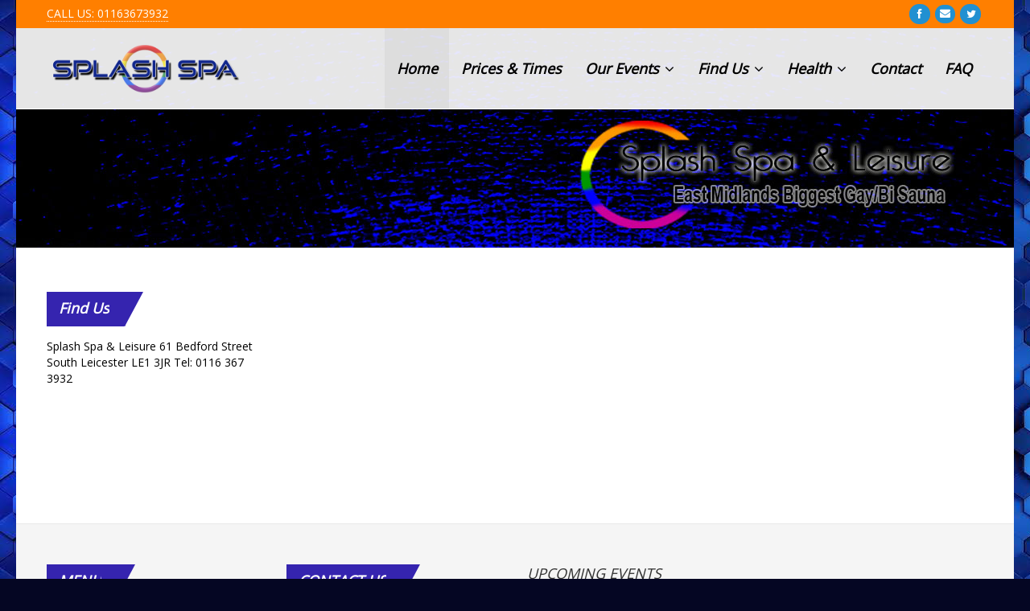

--- FILE ---
content_type: text/html; charset=UTF-8
request_url: https://splashleisure.co.uk/tag/chasers/
body_size: 92643
content:
<!DOCTYPE html>
<!--[if IE 7]>
<html class="ie ie7" lang="en-GB">
<![endif]-->
<!--[if IE 8]>
<html class="ie ie8" lang="en-GB">
<![endif]-->
<!--[if !(IE 7) | !(IE 8)  ]><!-->
<html lang="en-GB">
<!--<![endif]-->
	<head >
		<meta charset="UTF-8" />
				<meta name="viewport" content="width=device-width, initial-scale=1" />
				<script type="text/javascript">
			_THEME_URL_ = "https://splashleisure.co.uk/wp-content/themes/gameplan-1.5.16";
		</script>
		<title>
			chasers | Splash Spa Leicester		</title>
		<link rel="profile" href="http://gmpg.org/xfn/11" />
		<link rel="pingback" href="https://splashleisure.co.uk/xmlrpc.php" />
		<!--[if lt IE 9]>
		<script src="https://splashleisure.co.uk/wp-content/themes/gameplan-1.5.16/js/html5.js" type="text/javascript"></script>
		<![endif]-->
		<script type="text/javascript">
			var is_isotope = false;
			 is_isotope = true; 		</script>
		
<meta name='robots' content='max-image-preview:large' />
<link rel='dns-prefetch' href='//www.googletagmanager.com' />
<link rel='dns-prefetch' href='//fonts.googleapis.com' />
<link rel='dns-prefetch' href='//netdna.bootstrapcdn.com' />
<link rel='dns-prefetch' href='//pagead2.googlesyndication.com' />
<link rel="alternate" type="application/rss+xml" title="Splash Spa Leicester &raquo; Feed" href="https://splashleisure.co.uk/feed/" />
<link rel="alternate" type="application/rss+xml" title="Splash Spa Leicester &raquo; Comments Feed" href="https://splashleisure.co.uk/comments/feed/" />
<link rel="alternate" type="application/rss+xml" title="Splash Spa Leicester &raquo; chasers Tag Feed" href="https://splashleisure.co.uk/tag/chasers/feed/" />
<style id='wp-img-auto-sizes-contain-inline-css' type='text/css'>
img:is([sizes=auto i],[sizes^="auto," i]){contain-intrinsic-size:3000px 1500px}
/*# sourceURL=wp-img-auto-sizes-contain-inline-css */
</style>
<style id='wp-emoji-styles-inline-css' type='text/css'>

	img.wp-smiley, img.emoji {
		display: inline !important;
		border: none !important;
		box-shadow: none !important;
		height: 1em !important;
		width: 1em !important;
		margin: 0 0.07em !important;
		vertical-align: -0.1em !important;
		background: none !important;
		padding: 0 !important;
	}
/*# sourceURL=wp-emoji-styles-inline-css */
</style>
<style id='wp-block-library-inline-css' type='text/css'>
:root{--wp-block-synced-color:#7a00df;--wp-block-synced-color--rgb:122,0,223;--wp-bound-block-color:var(--wp-block-synced-color);--wp-editor-canvas-background:#ddd;--wp-admin-theme-color:#007cba;--wp-admin-theme-color--rgb:0,124,186;--wp-admin-theme-color-darker-10:#006ba1;--wp-admin-theme-color-darker-10--rgb:0,107,160.5;--wp-admin-theme-color-darker-20:#005a87;--wp-admin-theme-color-darker-20--rgb:0,90,135;--wp-admin-border-width-focus:2px}@media (min-resolution:192dpi){:root{--wp-admin-border-width-focus:1.5px}}.wp-element-button{cursor:pointer}:root .has-very-light-gray-background-color{background-color:#eee}:root .has-very-dark-gray-background-color{background-color:#313131}:root .has-very-light-gray-color{color:#eee}:root .has-very-dark-gray-color{color:#313131}:root .has-vivid-green-cyan-to-vivid-cyan-blue-gradient-background{background:linear-gradient(135deg,#00d084,#0693e3)}:root .has-purple-crush-gradient-background{background:linear-gradient(135deg,#34e2e4,#4721fb 50%,#ab1dfe)}:root .has-hazy-dawn-gradient-background{background:linear-gradient(135deg,#faaca8,#dad0ec)}:root .has-subdued-olive-gradient-background{background:linear-gradient(135deg,#fafae1,#67a671)}:root .has-atomic-cream-gradient-background{background:linear-gradient(135deg,#fdd79a,#004a59)}:root .has-nightshade-gradient-background{background:linear-gradient(135deg,#330968,#31cdcf)}:root .has-midnight-gradient-background{background:linear-gradient(135deg,#020381,#2874fc)}:root{--wp--preset--font-size--normal:16px;--wp--preset--font-size--huge:42px}.has-regular-font-size{font-size:1em}.has-larger-font-size{font-size:2.625em}.has-normal-font-size{font-size:var(--wp--preset--font-size--normal)}.has-huge-font-size{font-size:var(--wp--preset--font-size--huge)}.has-text-align-center{text-align:center}.has-text-align-left{text-align:left}.has-text-align-right{text-align:right}.has-fit-text{white-space:nowrap!important}#end-resizable-editor-section{display:none}.aligncenter{clear:both}.items-justified-left{justify-content:flex-start}.items-justified-center{justify-content:center}.items-justified-right{justify-content:flex-end}.items-justified-space-between{justify-content:space-between}.screen-reader-text{border:0;clip-path:inset(50%);height:1px;margin:-1px;overflow:hidden;padding:0;position:absolute;width:1px;word-wrap:normal!important}.screen-reader-text:focus{background-color:#ddd;clip-path:none;color:#444;display:block;font-size:1em;height:auto;left:5px;line-height:normal;padding:15px 23px 14px;text-decoration:none;top:5px;width:auto;z-index:100000}html :where(.has-border-color){border-style:solid}html :where([style*=border-top-color]){border-top-style:solid}html :where([style*=border-right-color]){border-right-style:solid}html :where([style*=border-bottom-color]){border-bottom-style:solid}html :where([style*=border-left-color]){border-left-style:solid}html :where([style*=border-width]){border-style:solid}html :where([style*=border-top-width]){border-top-style:solid}html :where([style*=border-right-width]){border-right-style:solid}html :where([style*=border-bottom-width]){border-bottom-style:solid}html :where([style*=border-left-width]){border-left-style:solid}html :where(img[class*=wp-image-]){height:auto;max-width:100%}:where(figure){margin:0 0 1em}html :where(.is-position-sticky){--wp-admin--admin-bar--position-offset:var(--wp-admin--admin-bar--height,0px)}@media screen and (max-width:600px){html :where(.is-position-sticky){--wp-admin--admin-bar--position-offset:0px}}

/*# sourceURL=wp-block-library-inline-css */
</style><style id='global-styles-inline-css' type='text/css'>
:root{--wp--preset--aspect-ratio--square: 1;--wp--preset--aspect-ratio--4-3: 4/3;--wp--preset--aspect-ratio--3-4: 3/4;--wp--preset--aspect-ratio--3-2: 3/2;--wp--preset--aspect-ratio--2-3: 2/3;--wp--preset--aspect-ratio--16-9: 16/9;--wp--preset--aspect-ratio--9-16: 9/16;--wp--preset--color--black: #000000;--wp--preset--color--cyan-bluish-gray: #abb8c3;--wp--preset--color--white: #ffffff;--wp--preset--color--pale-pink: #f78da7;--wp--preset--color--vivid-red: #cf2e2e;--wp--preset--color--luminous-vivid-orange: #ff6900;--wp--preset--color--luminous-vivid-amber: #fcb900;--wp--preset--color--light-green-cyan: #7bdcb5;--wp--preset--color--vivid-green-cyan: #00d084;--wp--preset--color--pale-cyan-blue: #8ed1fc;--wp--preset--color--vivid-cyan-blue: #0693e3;--wp--preset--color--vivid-purple: #9b51e0;--wp--preset--gradient--vivid-cyan-blue-to-vivid-purple: linear-gradient(135deg,rgb(6,147,227) 0%,rgb(155,81,224) 100%);--wp--preset--gradient--light-green-cyan-to-vivid-green-cyan: linear-gradient(135deg,rgb(122,220,180) 0%,rgb(0,208,130) 100%);--wp--preset--gradient--luminous-vivid-amber-to-luminous-vivid-orange: linear-gradient(135deg,rgb(252,185,0) 0%,rgb(255,105,0) 100%);--wp--preset--gradient--luminous-vivid-orange-to-vivid-red: linear-gradient(135deg,rgb(255,105,0) 0%,rgb(207,46,46) 100%);--wp--preset--gradient--very-light-gray-to-cyan-bluish-gray: linear-gradient(135deg,rgb(238,238,238) 0%,rgb(169,184,195) 100%);--wp--preset--gradient--cool-to-warm-spectrum: linear-gradient(135deg,rgb(74,234,220) 0%,rgb(151,120,209) 20%,rgb(207,42,186) 40%,rgb(238,44,130) 60%,rgb(251,105,98) 80%,rgb(254,248,76) 100%);--wp--preset--gradient--blush-light-purple: linear-gradient(135deg,rgb(255,206,236) 0%,rgb(152,150,240) 100%);--wp--preset--gradient--blush-bordeaux: linear-gradient(135deg,rgb(254,205,165) 0%,rgb(254,45,45) 50%,rgb(107,0,62) 100%);--wp--preset--gradient--luminous-dusk: linear-gradient(135deg,rgb(255,203,112) 0%,rgb(199,81,192) 50%,rgb(65,88,208) 100%);--wp--preset--gradient--pale-ocean: linear-gradient(135deg,rgb(255,245,203) 0%,rgb(182,227,212) 50%,rgb(51,167,181) 100%);--wp--preset--gradient--electric-grass: linear-gradient(135deg,rgb(202,248,128) 0%,rgb(113,206,126) 100%);--wp--preset--gradient--midnight: linear-gradient(135deg,rgb(2,3,129) 0%,rgb(40,116,252) 100%);--wp--preset--font-size--small: 13px;--wp--preset--font-size--medium: 20px;--wp--preset--font-size--large: 36px;--wp--preset--font-size--x-large: 42px;--wp--preset--spacing--20: 0.44rem;--wp--preset--spacing--30: 0.67rem;--wp--preset--spacing--40: 1rem;--wp--preset--spacing--50: 1.5rem;--wp--preset--spacing--60: 2.25rem;--wp--preset--spacing--70: 3.38rem;--wp--preset--spacing--80: 5.06rem;--wp--preset--shadow--natural: 6px 6px 9px rgba(0, 0, 0, 0.2);--wp--preset--shadow--deep: 12px 12px 50px rgba(0, 0, 0, 0.4);--wp--preset--shadow--sharp: 6px 6px 0px rgba(0, 0, 0, 0.2);--wp--preset--shadow--outlined: 6px 6px 0px -3px rgb(255, 255, 255), 6px 6px rgb(0, 0, 0);--wp--preset--shadow--crisp: 6px 6px 0px rgb(0, 0, 0);}:where(.is-layout-flex){gap: 0.5em;}:where(.is-layout-grid){gap: 0.5em;}body .is-layout-flex{display: flex;}.is-layout-flex{flex-wrap: wrap;align-items: center;}.is-layout-flex > :is(*, div){margin: 0;}body .is-layout-grid{display: grid;}.is-layout-grid > :is(*, div){margin: 0;}:where(.wp-block-columns.is-layout-flex){gap: 2em;}:where(.wp-block-columns.is-layout-grid){gap: 2em;}:where(.wp-block-post-template.is-layout-flex){gap: 1.25em;}:where(.wp-block-post-template.is-layout-grid){gap: 1.25em;}.has-black-color{color: var(--wp--preset--color--black) !important;}.has-cyan-bluish-gray-color{color: var(--wp--preset--color--cyan-bluish-gray) !important;}.has-white-color{color: var(--wp--preset--color--white) !important;}.has-pale-pink-color{color: var(--wp--preset--color--pale-pink) !important;}.has-vivid-red-color{color: var(--wp--preset--color--vivid-red) !important;}.has-luminous-vivid-orange-color{color: var(--wp--preset--color--luminous-vivid-orange) !important;}.has-luminous-vivid-amber-color{color: var(--wp--preset--color--luminous-vivid-amber) !important;}.has-light-green-cyan-color{color: var(--wp--preset--color--light-green-cyan) !important;}.has-vivid-green-cyan-color{color: var(--wp--preset--color--vivid-green-cyan) !important;}.has-pale-cyan-blue-color{color: var(--wp--preset--color--pale-cyan-blue) !important;}.has-vivid-cyan-blue-color{color: var(--wp--preset--color--vivid-cyan-blue) !important;}.has-vivid-purple-color{color: var(--wp--preset--color--vivid-purple) !important;}.has-black-background-color{background-color: var(--wp--preset--color--black) !important;}.has-cyan-bluish-gray-background-color{background-color: var(--wp--preset--color--cyan-bluish-gray) !important;}.has-white-background-color{background-color: var(--wp--preset--color--white) !important;}.has-pale-pink-background-color{background-color: var(--wp--preset--color--pale-pink) !important;}.has-vivid-red-background-color{background-color: var(--wp--preset--color--vivid-red) !important;}.has-luminous-vivid-orange-background-color{background-color: var(--wp--preset--color--luminous-vivid-orange) !important;}.has-luminous-vivid-amber-background-color{background-color: var(--wp--preset--color--luminous-vivid-amber) !important;}.has-light-green-cyan-background-color{background-color: var(--wp--preset--color--light-green-cyan) !important;}.has-vivid-green-cyan-background-color{background-color: var(--wp--preset--color--vivid-green-cyan) !important;}.has-pale-cyan-blue-background-color{background-color: var(--wp--preset--color--pale-cyan-blue) !important;}.has-vivid-cyan-blue-background-color{background-color: var(--wp--preset--color--vivid-cyan-blue) !important;}.has-vivid-purple-background-color{background-color: var(--wp--preset--color--vivid-purple) !important;}.has-black-border-color{border-color: var(--wp--preset--color--black) !important;}.has-cyan-bluish-gray-border-color{border-color: var(--wp--preset--color--cyan-bluish-gray) !important;}.has-white-border-color{border-color: var(--wp--preset--color--white) !important;}.has-pale-pink-border-color{border-color: var(--wp--preset--color--pale-pink) !important;}.has-vivid-red-border-color{border-color: var(--wp--preset--color--vivid-red) !important;}.has-luminous-vivid-orange-border-color{border-color: var(--wp--preset--color--luminous-vivid-orange) !important;}.has-luminous-vivid-amber-border-color{border-color: var(--wp--preset--color--luminous-vivid-amber) !important;}.has-light-green-cyan-border-color{border-color: var(--wp--preset--color--light-green-cyan) !important;}.has-vivid-green-cyan-border-color{border-color: var(--wp--preset--color--vivid-green-cyan) !important;}.has-pale-cyan-blue-border-color{border-color: var(--wp--preset--color--pale-cyan-blue) !important;}.has-vivid-cyan-blue-border-color{border-color: var(--wp--preset--color--vivid-cyan-blue) !important;}.has-vivid-purple-border-color{border-color: var(--wp--preset--color--vivid-purple) !important;}.has-vivid-cyan-blue-to-vivid-purple-gradient-background{background: var(--wp--preset--gradient--vivid-cyan-blue-to-vivid-purple) !important;}.has-light-green-cyan-to-vivid-green-cyan-gradient-background{background: var(--wp--preset--gradient--light-green-cyan-to-vivid-green-cyan) !important;}.has-luminous-vivid-amber-to-luminous-vivid-orange-gradient-background{background: var(--wp--preset--gradient--luminous-vivid-amber-to-luminous-vivid-orange) !important;}.has-luminous-vivid-orange-to-vivid-red-gradient-background{background: var(--wp--preset--gradient--luminous-vivid-orange-to-vivid-red) !important;}.has-very-light-gray-to-cyan-bluish-gray-gradient-background{background: var(--wp--preset--gradient--very-light-gray-to-cyan-bluish-gray) !important;}.has-cool-to-warm-spectrum-gradient-background{background: var(--wp--preset--gradient--cool-to-warm-spectrum) !important;}.has-blush-light-purple-gradient-background{background: var(--wp--preset--gradient--blush-light-purple) !important;}.has-blush-bordeaux-gradient-background{background: var(--wp--preset--gradient--blush-bordeaux) !important;}.has-luminous-dusk-gradient-background{background: var(--wp--preset--gradient--luminous-dusk) !important;}.has-pale-ocean-gradient-background{background: var(--wp--preset--gradient--pale-ocean) !important;}.has-electric-grass-gradient-background{background: var(--wp--preset--gradient--electric-grass) !important;}.has-midnight-gradient-background{background: var(--wp--preset--gradient--midnight) !important;}.has-small-font-size{font-size: var(--wp--preset--font-size--small) !important;}.has-medium-font-size{font-size: var(--wp--preset--font-size--medium) !important;}.has-large-font-size{font-size: var(--wp--preset--font-size--large) !important;}.has-x-large-font-size{font-size: var(--wp--preset--font-size--x-large) !important;}
/*# sourceURL=global-styles-inline-css */
</style>

<style id='classic-theme-styles-inline-css' type='text/css'>
/*! This file is auto-generated */
.wp-block-button__link{color:#fff;background-color:#32373c;border-radius:9999px;box-shadow:none;text-decoration:none;padding:calc(.667em + 2px) calc(1.333em + 2px);font-size:1.125em}.wp-block-file__button{background:#32373c;color:#fff;text-decoration:none}
/*# sourceURL=/wp-includes/css/classic-themes.min.css */
</style>
<link rel='stylesheet' id='contact-form-7-css' href='https://splashleisure.co.uk/wp-content/plugins/contact-form-7/includes/css/styles.css?ver=6.1.4' type='text/css' media='all' />
<link rel='stylesheet' id='rhc-countdown-css' href='https://splashleisure.co.uk/wp-content/uploads/calendarize-it/calendarize-it-countdown/css/countdown.css?ver=1.0.0.9' type='text/css' media='all' />
<link rel='stylesheet' id='google-font-css' href='//fonts.googleapis.com/css?family=Lato%7CGotham_Bold%7COpen+Sans&#038;ver=6.9' type='text/css' media='all' />
<link rel='stylesheet' id='bootstrap-css' href='https://splashleisure.co.uk/wp-content/themes/gameplan-1.5.16/css/bootstrap.min.css?ver=6.9' type='text/css' media='all' />
<link rel='stylesheet' id='bootstrap-responsive-css' href='https://splashleisure.co.uk/wp-content/themes/gameplan-1.5.16/css/bootstrap-responsive.min.css?ver=6.9' type='text/css' media='all' />
<link rel='stylesheet' id='bootstrap-no-icons-css' href='https://splashleisure.co.uk/wp-content/themes/gameplan-1.5.16/css/bootstrap.no-icons.min.css?ver=6.9' type='text/css' media='all' />
<link rel='stylesheet' id='gameplan-font-awesome-css' href='//netdna.bootstrapcdn.com/font-awesome/3.2.1/css/font-awesome.css?ver=6.9' type='text/css' media='all' />
<link rel='stylesheet' id='gameplan-style-css' href='https://splashleisure.co.uk/wp-content/themes/gameplan-1.5.16/style.css?ver=20131023' type='text/css' media='all' />
<link rel='stylesheet' id='icon-effect-css' href='https://splashleisure.co.uk/wp-content/themes/gameplan-1.5.16/css/icon-effect.css?ver=6.9' type='text/css' media='all' />
<link rel='stylesheet' id='wp-pagenavi-css' href='https://splashleisure.co.uk/wp-content/plugins/wp-pagenavi/pagenavi-css.css?ver=2.70' type='text/css' media='all' />
<link rel='stylesheet' id='rhc-print-css-css' href='https://splashleisure.co.uk/wp-content/plugins/calendarize-it/css/print.css?ver=1.0.2' type='text/css' media='all' />
<link rel='stylesheet' id='calendarizeit-css' href='https://splashleisure.co.uk/wp-content/plugins/calendarize-it/css/frontend.min.css?ver=4.0.8.6' type='text/css' media='all' />
<link rel='stylesheet' id='rhc-last-minue-css' href='https://splashleisure.co.uk/wp-content/plugins/calendarize-it/css/last_minute_fixes.css?ver=1.1.1' type='text/css' media='all' />
<link rel='stylesheet' id='google-grid-gallery-css' href='https://splashleisure.co.uk/wp-content/uploads/calendarize-it/calendarize-it-event-grid-view/includes/css/component.css?ver=1.0.0.2' type='text/css' media='all' />
<link rel='stylesheet' id='animonscroll-css' href='https://splashleisure.co.uk/wp-content/uploads/calendarize-it/calendarize-it-event-grid-view/includes/css/animonscroll.css?ver=1.0.0.2' type='text/css' media='all' />
<link rel='stylesheet' id='debug-css' href='https://splashleisure.co.uk/wp-content/uploads/calendarize-it/calendarize-it-event-grid-view/includes/css/debug.css?ver=1.0.0.1' type='text/css' media='all' />
<script type="text/javascript" src="https://splashleisure.co.uk/wp-includes/js/dist/hooks.min.js?ver=dd5603f07f9220ed27f1" id="wp-hooks-js"></script>
<script type="text/javascript" src="https://splashleisure.co.uk/wp-includes/js/dist/i18n.min.js?ver=c26c3dc7bed366793375" id="wp-i18n-js"></script>
<script type="text/javascript" id="wp-i18n-js-after">
/* <![CDATA[ */
wp.i18n.setLocaleData( { 'text direction\u0004ltr': [ 'ltr' ] } );
//# sourceURL=wp-i18n-js-after
/* ]]> */
</script>
<script type="text/javascript" src="https://splashleisure.co.uk/wp-includes/js/jquery/jquery.min.js?ver=3.7.1" id="jquery-core-js"></script>
<script type="text/javascript" src="https://splashleisure.co.uk/wp-includes/js/jquery/jquery-migrate.min.js?ver=3.4.1" id="jquery-migrate-js"></script>
<script type="text/javascript" src="https://splashleisure.co.uk/wp-content/plugins/revslider/public/assets/js/rbtools.min.js?ver=6.6.15" async id="tp-tools-js"></script>
<script type="text/javascript" src="https://splashleisure.co.uk/wp-content/plugins/revslider/public/assets/js/rs6.min.js?ver=6.6.15" async id="revmin-js"></script>
<script type="text/javascript" src="https://splashleisure.co.uk/wp-content/uploads/calendarize-it/calendarize-it-countdown/js/countdown.js?ver=1.0.0.9" id="rhc-countdown-js"></script>
<script type="text/javascript" src="https://splashleisure.co.uk/wp-content/plugins/calendarize-it/js/bootstrap.min.js?ver=3.0.0" id="bootstrap-js"></script>
<script type="text/javascript" src="https://splashleisure.co.uk/wp-content/plugins/calendarize-it/js/bootstrap-select.js?ver=1.0.2" id="bootstrap-select-js"></script>
<script type="text/javascript" src="https://splashleisure.co.uk/wp-content/plugins/calendarize-it/js/moment.js?ver=2.29.1" id="rhc-moment-js"></script>
<script type="text/javascript" src="https://splashleisure.co.uk/wp-includes/js/jquery/ui/core.min.js?ver=1.13.3" id="jquery-ui-core-js"></script>
<script type="text/javascript" src="https://splashleisure.co.uk/wp-includes/js/jquery/ui/accordion.min.js?ver=1.13.3" id="jquery-ui-accordion-js"></script>
<script type="text/javascript" src="https://splashleisure.co.uk/wp-includes/js/jquery/ui/mouse.min.js?ver=1.13.3" id="jquery-ui-mouse-js"></script>
<script type="text/javascript" src="https://splashleisure.co.uk/wp-includes/js/jquery/ui/slider.min.js?ver=1.13.3" id="jquery-ui-slider-js"></script>
<script type="text/javascript" src="https://splashleisure.co.uk/wp-includes/js/jquery/ui/resizable.min.js?ver=1.13.3" id="jquery-ui-resizable-js"></script>
<script type="text/javascript" src="https://splashleisure.co.uk/wp-includes/js/jquery/ui/draggable.min.js?ver=1.13.3" id="jquery-ui-draggable-js"></script>
<script type="text/javascript" src="https://splashleisure.co.uk/wp-includes/js/jquery/ui/controlgroup.min.js?ver=1.13.3" id="jquery-ui-controlgroup-js"></script>
<script type="text/javascript" src="https://splashleisure.co.uk/wp-includes/js/jquery/ui/checkboxradio.min.js?ver=1.13.3" id="jquery-ui-checkboxradio-js"></script>
<script type="text/javascript" src="https://splashleisure.co.uk/wp-includes/js/jquery/ui/button.min.js?ver=1.13.3" id="jquery-ui-button-js"></script>
<script type="text/javascript" src="https://splashleisure.co.uk/wp-includes/js/jquery/ui/dialog.min.js?ver=1.13.3" id="jquery-ui-dialog-js"></script>
<script type="text/javascript" src="https://splashleisure.co.uk/wp-includes/js/jquery/ui/tabs.min.js?ver=1.13.3" id="jquery-ui-tabs-js"></script>
<script type="text/javascript" src="https://splashleisure.co.uk/wp-includes/js/jquery/ui/sortable.min.js?ver=1.13.3" id="jquery-ui-sortable-js"></script>
<script type="text/javascript" src="https://splashleisure.co.uk/wp-includes/js/jquery/ui/droppable.min.js?ver=1.13.3" id="jquery-ui-droppable-js"></script>
<script type="text/javascript" src="https://splashleisure.co.uk/wp-includes/js/jquery/ui/datepicker.min.js?ver=1.13.3" id="jquery-ui-datepicker-js"></script>
<script type="text/javascript" id="jquery-ui-datepicker-js-after">
/* <![CDATA[ */
jQuery(function(jQuery){jQuery.datepicker.setDefaults({"closeText":"Close","currentText":"Today","monthNames":["January","February","March","April","May","June","July","August","September","October","November","December"],"monthNamesShort":["Jan","Feb","Mar","Apr","May","Jun","Jul","Aug","Sep","Oct","Nov","Dec"],"nextText":"Next","prevText":"Previous","dayNames":["Sunday","Monday","Tuesday","Wednesday","Thursday","Friday","Saturday"],"dayNamesShort":["Sun","Mon","Tue","Wed","Thu","Fri","Sat"],"dayNamesMin":["S","M","T","W","T","F","S"],"dateFormat":"dS MM yy","firstDay":1,"isRTL":false});});
//# sourceURL=jquery-ui-datepicker-js-after
/* ]]> */
</script>
<script type="text/javascript" src="https://splashleisure.co.uk/wp-includes/js/jquery/ui/menu.min.js?ver=1.13.3" id="jquery-ui-menu-js"></script>
<script type="text/javascript" src="https://splashleisure.co.uk/wp-includes/js/dist/dom-ready.min.js?ver=f77871ff7694fffea381" id="wp-dom-ready-js"></script>
<script type="text/javascript" id="wp-a11y-js-translations">
/* <![CDATA[ */
( function( domain, translations ) {
	var localeData = translations.locale_data[ domain ] || translations.locale_data.messages;
	localeData[""].domain = domain;
	wp.i18n.setLocaleData( localeData, domain );
} )( "default", {"translation-revision-date":"2025-12-15 12:18:56+0000","generator":"GlotPress\/4.0.3","domain":"messages","locale_data":{"messages":{"":{"domain":"messages","plural-forms":"nplurals=2; plural=n != 1;","lang":"en_GB"},"Notifications":["Notifications"]}},"comment":{"reference":"wp-includes\/js\/dist\/a11y.js"}} );
//# sourceURL=wp-a11y-js-translations
/* ]]> */
</script>
<script type="text/javascript" src="https://splashleisure.co.uk/wp-includes/js/dist/a11y.min.js?ver=cb460b4676c94bd228ed" id="wp-a11y-js"></script>
<script type="text/javascript" src="https://splashleisure.co.uk/wp-includes/js/jquery/ui/autocomplete.min.js?ver=1.13.3" id="jquery-ui-autocomplete-js"></script>
<script type="text/javascript" src="https://splashleisure.co.uk/wp-content/plugins/calendarize-it/js/deprecated.js?ver=bundled-jquery-ui" id="jquery-ui-wp-js"></script>
<script type="text/javascript" id="calendarize-js-extra">
/* <![CDATA[ */
var RHC = {"ajaxurl":"https://splashleisure.co.uk/","mobile_width":"480","last_modified":"e179ead411413a6a2af6cfc4066dd3a7","tooltip_details":[],"visibility_check":"1","gmt_offset":"0","disable_event_link":"0","rhc_options":{}};
//# sourceURL=calendarize-js-extra
/* ]]> */
</script>
<script type="text/javascript" src="https://splashleisure.co.uk/wp-content/plugins/calendarize-it/js/frontend.min.js?ver=5.0.1.6" id="calendarize-js"></script>
<script type="text/javascript" src="https://maps.google.com/maps/api/js?libraries=places&amp;ver=3.0" id="google-api3-js"></script>
<script type="text/javascript" src="https://splashleisure.co.uk/wp-content/plugins/calendarize-it/js/rhc_gmap3.js?ver=1.0.1" id="rhc_gmap3-js"></script>

<!-- Google tag (gtag.js) snippet added by Site Kit -->
<!-- Google Analytics snippet added by Site Kit -->
<script type="text/javascript" src="https://www.googletagmanager.com/gtag/js?id=G-7W1XRLWST7" id="google_gtagjs-js" async></script>
<script type="text/javascript" id="google_gtagjs-js-after">
/* <![CDATA[ */
window.dataLayer = window.dataLayer || [];function gtag(){dataLayer.push(arguments);}
gtag("set","linker",{"domains":["splashleisure.co.uk"]});
gtag("js", new Date());
gtag("set", "developer_id.dZTNiMT", true);
gtag("config", "G-7W1XRLWST7");
//# sourceURL=google_gtagjs-js-after
/* ]]> */
</script>
<script type="text/javascript" src="https://splashleisure.co.uk/wp-includes/js/imagesloaded.min.js?ver=5.0.0" id="imagesloaded-js"></script>
<script type="text/javascript" src="https://splashleisure.co.uk/wp-includes/js/masonry.min.js?ver=4.2.2" id="masonry-js"></script>
<script type="text/javascript" src="https://splashleisure.co.uk/wp-content/uploads/calendarize-it/calendarize-it-event-grid-view/includes/js/classie.js?ver=1.0.0" id="classie-js"></script>
<script type="text/javascript" src="https://splashleisure.co.uk/wp-content/uploads/calendarize-it/calendarize-it-event-grid-view/includes/js/modernizr.custom.full.js?ver=2.8.2" id="rhg-modernizr-js"></script>
<script type="text/javascript" src="https://splashleisure.co.uk/wp-content/uploads/calendarize-it/calendarize-it-event-grid-view/includes/js/cbpGridGallery.js?ver=1.0.1.0" id="cbpGridGallery-js"></script>
<script type="text/javascript" src="https://splashleisure.co.uk/wp-content/uploads/calendarize-it/calendarize-it-event-grid-view/includes/js/rhg_frontend.js?ver=1.0.1.3" id="rhg-js"></script>
<script type="text/javascript" src="https://splashleisure.co.uk/wp-content/uploads/calendarize-it/calendarize-it-event-grid-view/includes/js/jquery.TouchSwipe.js?ver=1.6.6" id="jquery-touchswipe-js"></script>
<script type="text/javascript" src="https://splashleisure.co.uk/wp-content/uploads/calendarize-it/calendarize-it-event-grid-view/includes/js/rhc_google_grid_view.js?ver=1.1.2.6" id="rhc-grid-view-js"></script>
<script></script><link rel="https://api.w.org/" href="https://splashleisure.co.uk/wp-json/" /><link rel="alternate" title="JSON" type="application/json" href="https://splashleisure.co.uk/wp-json/wp/v2/tags/22" /><link rel="EditURI" type="application/rsd+xml" title="RSD" href="https://splashleisure.co.uk/xmlrpc.php?rsd" />
<meta name="generator" content="WordPress 6.9" />
<meta name="generator" content="Site Kit by Google 1.170.0" />
<!-- Google AdSense meta tags added by Site Kit -->
<meta name="google-adsense-platform-account" content="ca-host-pub-2644536267352236">
<meta name="google-adsense-platform-domain" content="sitekit.withgoogle.com">
<!-- End Google AdSense meta tags added by Site Kit -->
<meta name="generator" content="Powered by WPBakery Page Builder - drag and drop page builder for WordPress."/>

<!-- Google AdSense snippet added by Site Kit -->
<script type="text/javascript" async="async" src="https://pagead2.googlesyndication.com/pagead/js/adsbygoogle.js?client=ca-pub-7384637011070880&amp;host=ca-host-pub-2644536267352236" crossorigin="anonymous"></script>

<!-- End Google AdSense snippet added by Site Kit -->
<meta name="generator" content="Powered by Slider Revolution 6.6.15 - responsive, Mobile-Friendly Slider Plugin for WordPress with comfortable drag and drop interface." />
<link rel="icon" href="https://splashleisure.co.uk/wp-content/uploads/2018/04/cropped-icon-512-32x32.jpg" sizes="32x32" />
<link rel="icon" href="https://splashleisure.co.uk/wp-content/uploads/2018/04/cropped-icon-512-192x192.jpg" sizes="192x192" />
<link rel="apple-touch-icon" href="https://splashleisure.co.uk/wp-content/uploads/2018/04/cropped-icon-512-180x180.jpg" />
<meta name="msapplication-TileImage" content="https://splashleisure.co.uk/wp-content/uploads/2018/04/cropped-icon-512-270x270.jpg" />
<script>function setREVStartSize(e){
			//window.requestAnimationFrame(function() {
				window.RSIW = window.RSIW===undefined ? window.innerWidth : window.RSIW;
				window.RSIH = window.RSIH===undefined ? window.innerHeight : window.RSIH;
				try {
					var pw = document.getElementById(e.c).parentNode.offsetWidth,
						newh;
					pw = pw===0 || isNaN(pw) || (e.l=="fullwidth" || e.layout=="fullwidth") ? window.RSIW : pw;
					e.tabw = e.tabw===undefined ? 0 : parseInt(e.tabw);
					e.thumbw = e.thumbw===undefined ? 0 : parseInt(e.thumbw);
					e.tabh = e.tabh===undefined ? 0 : parseInt(e.tabh);
					e.thumbh = e.thumbh===undefined ? 0 : parseInt(e.thumbh);
					e.tabhide = e.tabhide===undefined ? 0 : parseInt(e.tabhide);
					e.thumbhide = e.thumbhide===undefined ? 0 : parseInt(e.thumbhide);
					e.mh = e.mh===undefined || e.mh=="" || e.mh==="auto" ? 0 : parseInt(e.mh,0);
					if(e.layout==="fullscreen" || e.l==="fullscreen")
						newh = Math.max(e.mh,window.RSIH);
					else{
						e.gw = Array.isArray(e.gw) ? e.gw : [e.gw];
						for (var i in e.rl) if (e.gw[i]===undefined || e.gw[i]===0) e.gw[i] = e.gw[i-1];
						e.gh = e.el===undefined || e.el==="" || (Array.isArray(e.el) && e.el.length==0)? e.gh : e.el;
						e.gh = Array.isArray(e.gh) ? e.gh : [e.gh];
						for (var i in e.rl) if (e.gh[i]===undefined || e.gh[i]===0) e.gh[i] = e.gh[i-1];
											
						var nl = new Array(e.rl.length),
							ix = 0,
							sl;
						e.tabw = e.tabhide>=pw ? 0 : e.tabw;
						e.thumbw = e.thumbhide>=pw ? 0 : e.thumbw;
						e.tabh = e.tabhide>=pw ? 0 : e.tabh;
						e.thumbh = e.thumbhide>=pw ? 0 : e.thumbh;
						for (var i in e.rl) nl[i] = e.rl[i]<window.RSIW ? 0 : e.rl[i];
						sl = nl[0];
						for (var i in nl) if (sl>nl[i] && nl[i]>0) { sl = nl[i]; ix=i;}
						var m = pw>(e.gw[ix]+e.tabw+e.thumbw) ? 1 : (pw-(e.tabw+e.thumbw)) / (e.gw[ix]);
						newh =  (e.gh[ix] * m) + (e.tabh + e.thumbh);
					}
					var el = document.getElementById(e.c);
					if (el!==null && el) el.style.height = newh+"px";
					el = document.getElementById(e.c+"_wrapper");
					if (el!==null && el) {
						el.style.height = newh+"px";
						el.style.display = "block";
					}
				} catch(e){
					console.log("Failure at Presize of Slider:" + e)
				}
			//});
		  };</script>
<!-- custom css -->
				<style type="text/css">
body.light{background:#050623 url(https://splashleisure.co.uk/wp-content/uploads/2018/04/bigger-background.png)  repeat ;}/*custom color*/
a,a:hover,h1,.box-style-1.firstword .module-title h1 span,.box-style-1.firstword .module-title h2 span,.box-style-1.firstword .module-title h3 span, .box-style-1 .module-title h1 [class^="icon-"],.box-style-1 .module-title h2 [class^="icon-"],.box-style-1 .module-title h3 [class^="icon-"], .box-style-1 .module-title h1 [class*=" icon-"],.box-style-1 .module-title h2 [class*=" icon-"],.box-style-1 .module-title h3 [class*=" icon-"],.widget.firstword .firstword, .dotted-style.box-style-3.firstword .module-title h2 .firstword, .dotted-style.box-style-4.firstword .module-title h2 .firstword, .dotted-style.box-style-2.firstword .module-title h2 .firstword, .dotted-style.box-style-1.firstword .module-title h2 .firstword,#navigation ul.menu li.parent .sub-menu a:hover,#slider h1:before,.accordion .accordion-heading:before,.table-soid tr:first-child td,.boxed-icon.style-1 .heading .icon-caret-left,.promo-style-1:before,.promo-style-lay2:before,.portfolio-container ul li div a,.icon-checklist ul i,.ok-sign li:before,.alert-style-1:before,.alert-style-2:before,.timeline .row-fluid .col11 .dot,.timeline .row-fluid .col11:before,.timeline1 .row-fluid .span9 .dot,.timeline1 .row-fluid .span9:before,.timeline1 .row-fluid .span12 .dot,.timeline1 .row-fluid .span12:before,.event_listing .viewdetails,.meta-table .custom-pot-1 .meta-data span a,#mainsidebar .widget ul .cat-item a:hover,#mainsidebar .widget ul.menu li a:hover,.boxed-icon.style-3 .boxed-item:hover .contain-content,.boxed-icon.style-3 .boxed-item:hover .heading,.headline .htitle .hicon i,body.dark #navigation-menu-mobile .divselect i.icon-reorder,#navigation-menu-mobile .divselect i.icon-reorder,.color-def,#nav-top > .container > .container-pad:before, .event-listing-modern .rt-article-title a:hover, .ev_price,.tribe-price, .event_listing .custom-pot-1 span.tribe-price, .event-listing-modern .rt-article-title a:hover,#tribe-events h2.tribe-events-page-title,
.woocommerce #body ul.cart_list li a:hover, .woocommerce #body ul.product_list_widget li a:hover, .woocommerce-page #body ul.cart_list li a:hover, .woocommerce-page #body ul.product_list_widget li a:hover,.woocommerce #body .products .product h3.price, .woocommerce #body .products .product h3.price span, .woocommerce #body .products .product h3 a:hover,body.woocommerce .star-rating span, body.woocommerce-page .star-rating span,body .woocommerce .star-rating span, body .woocommerce-page .star-rating span, body.dark.woocommerce .star-rating span,body.dark .related.products h2,body.dark #body .woocommerce table.cart th,body #body .woocommerce .cart_totals h2,body #body .woocommerce .shipping_calculator h2 a,body.dark .woo-page .woocommerce h2,body.dark .editaddress .woocommerce h3,body.woocommerce #body .products .product .product_type_variable:hover,body.woocommerce #body .products .product .add_to_cart_button:hover,body.dark.woocommerce #body .products .product .product_type_variable:hover,body.dark.woocommerce #body .products .product .add_to_cart_button:hover,body.woocommerce .widget_shopping_cart_content .buttons a:hover,body.dark.woocommerce .widget_shopping_cart_content .buttons a:hover,body.dark.woocommerce .star-rating span,body.dark.woocommerce-page .star-rating span,#body .woocommerce-message .button:hover,#body #customer_details h3,.dark #body #customer_details h3{color:#3524af;}
.wpb_accordion .wpb_accordion_wrapper .wpb_accordion_header:before,
.wpb_toggle:before, #content h4.wpb_toggle:before{color:#3524af !important;}

.bookmark, .light #nav-top, #slider h1,.box-style-2 .module-title,.events_plug .postleft .rt-image,.custom-pot-1 .date-counter,.boxed-icon.style-1 .heading,.boxed-icon.style-1 .boxed-item .boxed-item-bg,.boxed-icon.style-2 .boxed-item .boxed-item-s2,.portfolio-1 .project-tags li a.active,.portfolio-1 .project-tags li a:hover,.portfolio-3 li div,.boxed-icon-checklist ul i,#comment-submit:hover,  input[type="submit"]:hover, .btn-1a:hover,#comment-submit:active, .btn-1a:active,.timeline1 .row-fluid .span9 .postleft .rt-image,.timeline1 .row-fluid .span12 .postleft .rt-image,.paging li a.active,#main-body .wp-pagenavi .current,body #main-body .wp-pagenavi a:hover,#main-body .woocommerce-pagination a.page-numbers:hover,body.dark #main-body .woocommerce-pagination a.page-numbers:hover,#main-body .woocommerce-pagination span.current,.widget .tagcloud a:hover,.sml_submitbtn:hover, .sml_submitbtn:active,a#gototop,.btn-1b:after, .btn-3, .btn-3:hover,.tagcloud a:hover,.carouselfred .g-pagination a.selected,.wpb_gallery_slides .flex-control-paging li a.flex-active, .flexslider .flex-control-paging li > a:hover, .theme-default .nivo-controlNav a.active,.portfolio-modern .element:hover a.portfolio-title,.tribe-events-calendar td.tribe-events-present div[id*="tribe-events-daynum-"], .tribe-events-calendar td.tribe-events-present div[id*="tribe-events-daynum-"]>a, #tribe_events_filters_wrapper input[type=submit], .tribe-events-button, .tribe-events-button.tribe-inactive, .tribe-events-button:hover, .tribe-events-button.tribe-active:hover, .tribe-grid-allday .hentry.vevent > div, .tribe-grid-body div[id*="tribe-events-event-"] .hentry.vevent, .light .tribe-mini-calendar-event .list-date,.light .tribe-mini-calendar td.tribe-events-has-events.tribe-events-present, .tribe-mini-calendar td.tribe-events-has-events.tribe-mini-calendar-today,
.dark.woocommerce #body .single_add_to_cart_button,body.dark.woocommerce .quantity.buttons_added .minus:hover,body.dark.woocommerce .quantity.buttons_added .plus:hover,body.dark .woocommerce .quantity.buttons_added .minus:hover,body.dark .woocommerce .quantity.buttons_added .plus:hover,body.dark.woocommerce #body .single_add_to_cart_button,body.woocommerce a.button,body.woocommerce-page a.button,body.woocommerce #respond .form-submit  input#submit,body.woocommerce a.button,body.woocommerce-page a.button:hover,body.woocommerce #respond .form-submit input#submit:hover,body.woocommerce button.button,body.woocommerce button.button:hover,body .woocommerce input.button,body .woocommerce input.button:hover,body .woocommerce button.button,body .woocommerce button.button:hover,body.woocommerce input.button.alt,body .woocommerce input.button.alt,body.woocommerce input.button.alt:hover,body .woocommerce input.button.alt:hover,body.dark.woocommerce a.button,body.dark.woocommerce-page a.button,body.dark.woocommerce-page a.button:hover,body.woocommerce #respond input#submit:hover,body.dark.woocommerce button.button,body.dark.woocommerce button.button:hover,body #body .woocommerce input.button,body #body .woocommerce input.button:hover,body #body .woocommerce button.button,body #body .woocommerce button.button:hover,body.woocommerce input.button.alt,body #body .woocommerce input.button.alt,body.woocommerce input.button.alt:hover,body #body .woocommerce input.button.alt:hover,body.woocommerce #body .widget_price_filter .ui-slider .ui-slider-handle,body.woocommerce-page #body .widget_price_filter .ui-slider .ui-slider-handle,body #main-body .woocommerce-pagination span.current,body #main-body .woocommerce-pagination a.page-numbers:hover,.woocommerce #body .single_add_to_cart_button{background-color:#3524af;}

body.woocommerce #body .single_add_to_cart_button:hover,body.dark.woocommerce #body .single_add_to_cart_button:hover{background:rgba(53,36,175,.85)}
body .woocommerce .quantity.buttons_added .minus:hover,body .woocommerce .quantity.buttons_added .plus:hover,body.woocommerce  .quantity.buttons_added .minus:hover,body.woocommerce .quantity.buttons_added .plus:hover{background-color:#3524af;border-color:#3524af}

a.icon-social:hover{background-color:#fff; color:#3524af}

.hi-icon-3{box-shadow: 0 0 0 3px #3524af;}
.hi-icon-3:after{background-color:rgba(53, 36, 175, 1); color:#fff}

.hi-icon-5{box-shadow: 0 0 0 4px #3524af;}
.hi-icon-5:hover{background-color:rgba(53, 36, 175, 1); color:#fff; box-shadow:0 0 0 8px rgba(53, 36, 175, 0.3)}
.hi-icon-5{color:#3524af;}

.boxed-icon.style-2 .heading,.boxed-icon.style-3 .heading i{color:#3524af;}

.portfolio-1 .element div, .portfolio-3 li div{background-color: rgba(53, 36, 175, 0.8)}
.wpb_tabs .ui-tabs-nav li.ui-tabs-active a{border-color:#3524af;}
.wpb_content_element .wpb_tabs_nav li.ui-tabs-active a,.dark.woocommerce #body .single_add_to_cart_button,body.dark.woocommerce .quantity.buttons_added .minus:hover,body.dark.woocommerce .quantity.buttons_added .plus:hover,body.dark .woocommerce .quantity.buttons_added .minus:hover,body.dark .woocommerce .quantity.buttons_added .plus:hover{border-color:#3524af !important;}
.promo-style-1{border-top:3px solid #3524af;}
.promo-style-lay2{border:3px solid #3524af;}
#comment-submit,.btn-1, input[type="submit"]{border: 3px solid #3524af;color: #3524af;}
.alert-style-1{border-top:#3524af 3px solid;}
.alert-style-2{border:3px solid #3524af;}
.headline{border:0px solid #3524af;}
.timeline .row-fluid .col11 .dot span{border:1px #3524af solid; background-color:#3524af;}
.timeline .row-fluid .col11{ border-left:3px #3524af solid;}
.timeline1 .row-fluid{border-left:3px #3524af solid;}
.timeline1 .row-fluid .span9 .dot span{border:1px #3524af solid;background-color:#3524af;}
.timeline1 .row-fluid .span12 .dot span{border:1px #3524af solid; background-color:#3524af;}
.sml_submitbtn{border: 4px solid #3524af;color: #3524af;}
textarea:focus,input[type='text']:focus,input[type='email']:focus,input[type='number']:focus{border: solid 1px #3524af;}

.member .member-info .member-social a.icon-social:hover{background: #3524af;}
body.dark .member .member-info .member-social a.icon-social:hover{background: #3524af;}
.dotted2{border-bottom:3px solid #3524af;}
/*dark custom color*/
body.dark .firstword h1 span,body.dark .firstword h2 span,body.dark .firstword h3 span,body.dark .firstword h4 span,
body.dark h1,
body.dark .box-style-1.firstword .module-title h1 span,body.dark .dotted-style.box-style-1.firstword .module-title h2 .firstword,body.dark .box-style-1.firstword .module-title h3 span,
body.dark .box-style-1 .module-title h1 [class^="icon-"],body.dark .box-style-1 .module-title h2 [class^="icon-"],body.dark .box-style-1 .module-title h3 [class^="icon-"],body.dark .box-style-1 .module-title h1 [class*=" icon-"],body.dark .box-style-1 .module-title h2 [class*=" icon-"],body.dark .box-style-1 .module-title h3 [class*=" icon-"],
body.dark #navigation ul.menu li.parent .sub-menu a:hover,
body.dark #slider h1:before,
body.dark .accordion .accordion-heading:before,
body.dark .table-soid tr:first-child td,
body.dark .table-transparent tr:first-child td,
body.dark .boxed-icon.style-1 .heading .icon-caret-left,
body.dark .promo-style-1:before,
body.dark .portfolio-3 .hi-icon,
body.dark .portfolio-3 .hi-icon-2.hi-icon:hover,
body.dark .icon-checklist ul i,
body.dark .ok-sign li:before,
body.dark .btn-1,
body.dark .alert-style-1:before,
body.dark .alert-style-2:before,
body.dark .timeline .row-fluid .col11 .dot,
body.dark .timeline .row-fluid .col11:before,
body.dark .timeline1 .row-fluid .span9 .dot,
body.dark .timeline1 .row-fluid .span9:before,
body.dark .timeline1 .row-fluid .span12 .dot,
body.dark .timeline1 .row-fluid .span12:before,
body.dark .event_listing .viewdetails,
body.dark .meta-table .custom-pot-1 span a,
body.dark #mainsidebar .widget ul .cat-item a:hover,
body.dark #mainsidebar .widget h4,
body.dark #mainsidebar .widget h4,
body.dark .sml_submitbtn,
body.dark .portfolio-container ul li div a,
body.dark .event-listing-modern .rt-article-title a:hover,
body.dark .event_listing .custom-pot-1 span.tribe-price,
.dark.woocommerce #body ul.cart_list li a:hover, .dark.woocommerce #body ul.product_list_widget li a:hover, .dark.woocommerce-page #body ul.cart_list li a:hover, .dark.woocommerce-page #body ul.product_list_widget li a:hover,
body.dark.woocommerce #body .products .product h3.price, body.dark.woocommerce #body .products .product h3.price span, body.dark.woocommerce #body .products .product h3 a:hover,
.woocommerce #body .products .span4.product-category.product .cat-name:hover h3,
.woocommerce #body .products .span4.product-category.product .cat-name:hover,
body.dark.woocommerce #body .products .span4.product-category.product .cat-name:hover h3,
body.dark.woocommerce #body .products .span4.product-category.product .cat-name:hover,
body.dark.single-product.woocommerce #body h3.price,body.dark.single-product.woocommerce #body h3.price span
{color:#3524af;}

body.dark #nav-top{background-color:#3524af;color:#000}
.woocommerce span.onsale, .woocommerce-page span.onsale{ background:#3524af}
body.dark .bookmark,
body.dark #slider h1,
body.dark .box-style-2 .module-title,
body.dark .boxed-icon.style-1 .heading,
body.dark .boxed-icon.style-1 .boxed-item .boxed-item-bg,
body.dark .boxed-icon.style-2 .boxed-item .boxed-item-s2,
body.dark .portfolio-1 .project-tags li a.active,body.dark .portfolio-1 .project-tags li a:hover,
body.dark .portfolio-3 li div,
body.dark .boxed-icon-checklist ul i,
body.dark .btn-1a:hover,body.dark  .btn-1a:active,
body.dark .timeline .row-fluid .col11 .dot span,
body.dark .timeline1 .row-fluid .span9 .postleft .rt-image,
body.dark .timeline1 .row-fluid .span9 .dot span,
body.dark .timeline1 .row-fluid .span12 .postleft .rt-image,
body.dark .timeline1 .row-fluid .span12 .dot span,
body.dark .paging li a.active,
body.dark #main-body .wp-pagenavi .current,
body.dark #main-body .woocommerce-pagination span.current,
body.dark .sml_submitbtn:hover,body.dark .sml_submitbtn:active,
body.dark .hi-icon-3:after{background-color:#3524af;color:#000}
body.dark .tp-bullets .tp-bullet:hover,
body.dark .tp-bullets .tp-bullet.selected,
body.dark .tp-bullets .tp-bullet:hover,
body.dark .tp-bullets .tp-bullet.selected,
body.light .tp-bullets .tp-bullet:hover,
body.light .tp-bullets .tp-bullet.selected,
body.light .tp-bullets .tp-bullet:hover,
body.light .tp-bullets .tp-bullet.selected{background-color:#3524af!important; opacity:1}

body.dark .tp-bullets .tp-bullet, body.light .tp-bullets .tp-bullet{background-image:none !important; background-color:#fff !important; opacity:0.5; width:10px; height:10px; border-radius:20px; -webkit-border-radius:20px; -moz-border-radius:20px; margin-top:0}

body.dark .boxed-icon.style-2 .heading,body.dark .boxed-icon.style-3 .heading i{color:#3524af;}

body.dark .portfolio-1 .element div,body.dark .portfolio-3 li div{background-color: rgba(53,36,175, 0.8)}
body.dark .wpb_tabs .ui-tabs-nav li.ui-tabs-active a{border-color:#3524af;}
body.dark .promo-style-1{border-top:3px solid #3524af;}
body.dark .promo-style-lay2{border:3px solid #3524af;}
body.dark #copyright, #copyright{border-bottom:5px solid #3524af;}
body.dark #comment-submit,body.dark .btn-1 {border: 3px solid #3524af;color: #3524af;}
body.dark .alert-style-1{border-top:#3524af 3px solid;}
body.dark .alert-style-2{border:3px solid #3524af;}
body.dark .headline{border:0px solid #3524af;}
body.dark .timeline .row-fluid .col11 .dot span{border:1px #3524af solid; background-color:#3524af;}
body.dark .timeline .row-fluid .col11{ border-left:3px #3524af solid;}
body.dark .timeline1 .row-fluid{border-left:3px #3524af solid;}
body.dark .timeline1 .row-fluid .span9 .dot span{border:1px #3524af solid;background-color:#3524af;}
body.dark .timeline1 .row-fluid .span12 .dot span{border:1px #3524af solid; background-color:#3524af;}
body.dark .sml_submitbtn{border: 4px solid #3524af;color: #3524af;}
body.dark .hi-icon-5{box-shadow: 0 0 0 4px rgba(53,36,175,1);}
body.dark .hi-icon-5:hover{background: rgba(53,36,175,1); box-shadow: 0 0 0 8px rgba(53,36,175,0.3);}
body.dark .hi-icon-3 {box-shadow: 0 0 0 3px #3524af;}
/*end custom color*/

#nav-top .text-right .icon-social{color:#ffffff !important; }
#nav-top .text-right .icon-social{background:#2190d1 !important;}
#nav-top .text-right .icon-social:hover{ color:#dd3333 !important;transition: color 0.3s; -webkit-transition: color 0.3s;-moz-transition: color 0.3s;}
body.dark,
body{color:#000000}
html, body, div, applet, object, iframe, p, blockquote, pre, a, abbr, acronym, address, big, cite, del, dfn, em, font, img, ins, kbd, q, s, samp, small, strike, strong, sub, sup, tt, var, b, u, i, center, dl, dt, dd, ol, ul, li, fieldset, form, label, caption, input, textarea, blockquote p, select, input[type="text"], input[type="password"], input[type="datetime"], input[type="datetime-local"], input[type="date"], input[type="month"], input[type="time"], input[type="week"], input[type="number"], input[type="email"], input[type="url"], input[type="search"], input[type="tel"], input[type="color"], .uneditable-input,#navigation ul.sub-menu li a,.single-post h4 .bookmark{
	font-size: 14px;
    font-family: 'Open Sans', sans-serif;
}
html, body, div, applet, object, iframe, p, blockquote, pre, a, abbr, acronym, address, big, cite, del, dfn, em, font, img, ins, kbd, q, s, samp, small, strike, sub, sup, tt, var, u, i, center, dl, dt, dd, ol, ul, li, fieldset, form, label, caption, input, textarea, blockquote p, select, input[type="text"], input[type="password"], input[type="datetime"], input[type="datetime-local"], input[type="date"], input[type="month"], input[type="time"], input[type="week"], input[type="number"], input[type="email"], input[type="url"], input[type="search"], input[type="tel"], input[type="color"], .uneditable-input,#navigation ul.sub-menu li a,.single-post h4 .bookmark{
    font-weight: ;
}
html, body, div, span, applet, object, iframe, .bttn, h4, h5, h6, p, blockquote, pre, a, abbr, acronym, address, big, cite, code, del, dfn, em, font, img, ins, kbd, q, s, samp, small, strike, strong, sub, sup, tt, var, b, u, i, center, dl, dt, dd, ol, ul, li, fieldset, form, label, caption, input, textarea, blockquote p{font-family: 'Open Sans', sans-serif; !important;}
span{font-size:inherit}

.tp-caption.big_heading,.rev-button{font-family: 'Open Sans', sans-serif !important;}
.tp-caption a.rev-button{background:#3524af !important}

h1, h1 span, h1 a, h1 a:hover{
	font-size: 35px;
	font-family: 'Open Sans', sans-serif !important;
    font-weight: ;
    font-style: italic;
}
h2, h2 span, h2 a, h2 a:hover{
	font-size: 31.5px;
	font-family: 'Open Sans', sans-serif !important;
    font-weight: ;
    font-style: italic;
}
.woocommerce div.product .single_variation span.price,.woocommerce div.product .single_variation span.price ins,.product_list_widget li ins,.woocommerce #body span.onsale, .woocommerce-page #body span.onsale, h3,.portfolio-modern .element a.portfolio-title{
	font-size: 24.5px;
	font-family: 'Open Sans', sans-serif !important;
    font-weight: ;
    font-style: italic;
}
h3 span, h3 a, h3 a:hover{
	font-family: 'Open Sans', sans-serif !important;
    font-size: 24.5px;
    font-weight: ;
    font-style: italic;
}
.timeline .row-fluid .col11 .title{font-family: 'Open Sans', sans-serif !important; font-weight: ;}
.table-transparent tr:first-child td{font-family: 'Open Sans', sans-serif; font-weight: ;}
.post-title .link_title{ font-size: 24.5px; font-weight: ;}
.boxed-item .boxed_title{font-family: 'Open Sans', sans-serif !important; font-weight: ;}
.timeline .row-fluid .col11 .content{
	font-size: 14px;
    font-family: 'Open Sans', sans-serif;
    font-weight: ;
}
.custom-pot-1 .date-counter{
	font-style: italic;
        margin-right: 18px;
	padding-right: 2px;
    }
#tribe-events-content .event_listing .rt-article-title a, .event_widget_fix .accordion .accordion-heading h4, .event_widget_fix .accordion .accordion-inner .ev_button .btn-1{ font-style:italic;}
.wpb_call_to_action .wpb_call_text{font-size: 14px !important; font-weight: ;}
.inner .author .icon-user{font-family: 'Open Sans', sans-serif !important; font-size: 14px; font-weight: ; }
.posts-carousel .postright h3 a{font-size:14px}
.timeline1 .row-fluid .span9 .title .cte, .timeline1 .row-fluid .span12 .title .cte{
	font-family: 'Open Sans', sans-serif !important; 
	font-size: 14px;
    font-weight: ;
}
.timeline-event .timeline1 .row-fluid .span9 .title a,.timeline-event .timeline1 .row-fluid .span12 .title a{font-family: 'Open Sans', sans-serif !important; font-weight: ;}
#mainsidebar .widget ul .recentcomments .recentcommentsauthor,
#comment-submit, .btn-1, input[type="submit"]{
	font-family: 'Open Sans', sans-serif;
}
.timeline-event .two-block .timeline1 .title .rt-date-posted .icon-time,.timeline-event .two-block .timeline1 .title .rt-date-posted .icon-map-marker{font-family: 'Open Sans', sans-serif !important; font-size: 14px;}
.blog-listing .rt-articleinfo *{font-family: 'Open Sans', sans-serif !important; font-size: 14px; font-weight: ;}
.timeline1 .row-fluid .span9 .postleft .rt-image span{font-family: 'Open Sans', sans-serif !important;}

.rt-articleinfo .author .icon-user,.rt-comment-block .rt-comment-text .icon-comments,.rt-date-posted .icon-calendar{font-family: 'Open Sans', sans-serif !important; font-size: 14px; font-weight: ;}

.blog-listing-modern .rt-article-title a, .blog-listing .rt-article-title a{ font-size: 24.5px !important; font-weight: ;}

h4,h5,h6,
.portfolio-1 .element h3, .portfolio-3 li h3,
.rt-articleinfo,
.custom-pot-1,
.custom-pot-1 .date-counter,
.custom-pot-1 .date-counter span,
.events_plug .postleft .rt-image,
.tt-content.icon-quote-right,
.accordion .accordion-heading a,
.content-box-percentage span,
.blog-listing-modern .rt-article-title a, .blog-listing .rt-article-title a, .recent-post .rt-articleinfo *
{font-family: 'Open Sans', sans-serif !important;}
.recent-post .rt-articleinfo *{font-size: 14px; font-weight: ;}
#navigation .menu > li > a {
    font-family: 'Open Sans', sans-serif !important;
    font-size: 18px !important;
    font-weight: 700 !important;
    font-style: italic !important;
}
h3.promoboxnew-item-heading{
	background:#3524af;
}
.promoboxnew-item-heading .icon-caret-left{
	color:#3524af;
}
.promoboxnew-item:hover .promoboxnew-item-inner{
	background: rgba(53,36,175,.8);
}
#navigation .menu > li > a > [class^="icon-"],#navigation .menu > li > a > [class*=" icon-"] {
	line-height:18px;
    vertical-align: inherit;
}
/*Navigation*/
#nav-top.bg-container {
	background-color: #ff7f00;
}
body.dark #nav-top.bg-container {
	background-color: #ff7f00;
}
#navigation #nav-bottom.bg-container .nav-bottom {
	background:rgba(255,255,255,0.9);
}
.tp-bullets{opacity:1; z-index:800; position:absolute}
.tp-bullets.hidebullets{opacity:1;}
.tp-leftarrow.default{background-color:rgba(0,0,0,0.25) !important; background-image:none !important; left:0 !important;}
.tp-leftarrow{background-image:none !important; background-color:rgba(0,0,0,0.25) !important; }
.tp-leftarrow:hover{background-color:rgba(0,0,0,0.5)!important;transition: background-color 0.35s ease 0.15s;
 -moz-transition:background-color 0.35s ease 0.15s;
 -o-transition:background-color 0.35s ease 0.15s;
 -webkit-transition:background-color 0.35s ease 0.15s;}
.tparrows.tp-leftarrow:before{content: "\F104";font-family:FontAwesome;position:absolute;font-size:18px; line-height:20px; top:10px;  z-index:200; left:15px; color:rgba(255,255,255,1); }
.tp-rightarrow.default{ background-color:rgba(0,0,0,0.25) !important;background-image:none !important; right:0 !important; }
.tp-rightarrow{background-color:rgba(0,0,0,0.25) !important; background:url(); }
.tp-rightarrow:hover{background-color:rgba(0,0,0,0.5)!important;transition: background-color 0.35s ease 0.15s;
 -moz-transition:background-color 0.35s ease 0.15s;
 -o-transition:background-color 0.35s ease 0.15s;
 -webkit-transition:background-color 0.35s ease 0.15s;}
.tparrows.tp-rightarrow:before{content: "\F105"; font-family:FontAwesome;position:absolute;font-size:18px; line-height: 20px; top:10px;  z-index:200; right:18px; color:rgba(255,255,255,1);}
.tp-bullets.simplebullets.round .bullet{background-image:none !important; background-color:#fff !important; opacity:0.5; width:10px; height:10px; border-radius:20px; -webkit-border-radius:20px; -moz-border-radius:20px; margin-top:0; margin-left:9px}
.tp-bullets.simplebullets.round .bullet:hover, .tp-bullets.simplebullets.round .bullet.selected, .tp-bullets.simplebullets.navbar .bullet:hover, .tp-bullets.simplebullets.navbar .bullet.selected{background-color:#3524af!important;background-position:center!important;  opacity:1}

/* start CSS Tribe Events Calendar */
#tribe-bar-form input[type="text"]:focus{border-color: #3524af;}
#tribe-bar-form .tribe-bar-submit input[type="submit"],.tribe-mini-calendar td.tribe-events-has-events.tribe-mini-calendar-today{background:#3524af}
#tribe-bar-form .tribe-bar-submit input[type="submit"]:hover,#tribe-events-footer .tribe-events-sub-nav li a:hover{background:rgba(53,36,175,.85)}
#tribe-bar-form input[type="text"]:focus{color:#3524af}
body.dark .tribe-events-grid .tribe-grid-header .tribe-grid-content-wrap .column{background-color:#3524af}
body.dark .tribe-grid-allday .hentry.vevent > div,body.dark .tribe-grid-body div[id*="tribe-events-event-"] .hentry.vevent,body.dark .tribe-grid-allday .hentry.vevent > div:hover{background-color:#3524af}
.events-archive.events-gridview #tribe-events-content table .vevent{background:#3524af}
.tribe-grid-header,.tribe-events-calendar thead th{background-color:#3524af}
.tribe-events-tooltip .tribe-events-event-body .date-start,.tribe-events-tooltip .tribe-events-event-body .date-end,#tribe_events_filters_wrapper .tribe_events_slider_val, .single-tribe_events a.tribe-events-ical, .single-tribe_events a.tribe-events-gcal{color:#3524af}
body.dark .tribe-venue-widget-list h4 a:hover,body.dark .vcalendar h4 a:hover,.tribe-events-widget-link a,body.dark .tribe-mini-calendar-wrapper .list-info h2 a:hover{color:#3524af}
body.dark ol.vcalendar > li:before,body.dark .tribe-venue-widget-list li:before,body.dark .tribe-mini-calendar-event .list-date,body.dark .tribe-mini-calendar .tribe-events-has-events:hover a:hover,#tribe-events-footer .tribe-events-sub-nav li a,.tribe-venue-widget-list li:before,ol.vcalendar > li:before{background:#3524af}
/* end setting Tribe Events Calendar */


#page-header .bg-container .container-pad h1{ color:#ffffff !important}
#page-header .bg-container .container-pad p{ color:#ffffff}
.widget_flickr .title,
.title.def_style{
    background-color:#3524af !important;
}
.widget_flickr .title:after,
.title.def_style:after {
    border-top: 43px solid #3524af !important;
}
.title.def_style .first-word{ color:#ffffff} 
.blog-listing .rt-article-title a:hover{ color:#3524af;}
body.dark .blog-listing .rt-article-title a:hover{ color:#3524af;}
.posts-carousel .postright h3 a:hover{color:#3524af;}
body.dark .posts-carousel .postright h3 a:hover{color:#3524af;}
.post-title a.link_title:hover{ color:#3524af}
body.dark .post-title a.link_title:hover{ color:#3524af}

.tribe-related-events li .tribe-related-event-info .tribe-related-events-title a:hover{ color:#3524af  !important;}
.event_single_fix .meta-table .ev_price{color:#3524af !important;}





.woocommerce #main-body .product .woocommerce-tabs ul.tabs li.active a,.woocommerce-page #main-body .product .woocommerce-tabs ul.tabs li.active a,.dark.woocommerce #main-body .product .woocommerce-tabs ul.tabs li.active a,.dark.woocommerce-page #main-body .product .woocommerce-tabs ul.tabs li.active a{border-top:2px solid #3524af}

.woocommerce .woocommerce-message:before{background-color:#3524af}
.woocommerce .woocommerce-message{border-top:3px solid #3524af;box-shadow:none}
.woocommerce .woocommerce-message,.woocommerce .woocommerce-error,.woocommerce .woocommerce-info{box-shadow:none}

@media (max-width:768px) {
    .use-maintop-sidebar #slider {
        padding:120px 0 25px 0;
    }
}
<style type=”text/css”>
.post-id-26 #page-header h1{display:none}
</style>
<style>
body:not(.home) #page-header .container-pad{
    opacity: 0;
}
</style></style>
			<!-- end custom css -->		<style type="text/css" id="wp-custom-css">
			.tribe-common--breakpoint-medium.tribe-events .tribe-events-calendar-month__body {
    background-color: #f5f6ff;
}
		</style>
		<noscript><style> .wpb_animate_when_almost_visible { opacity: 1; }</style></noscript><!--[if lte IE 9]>
	<link rel="stylesheet" type="text/css" href="https://splashleisure.co.uk/wp-content/themes/gameplan-1.5.16/css/ie.css" />
<![endif]-->						
<link rel='stylesheet' id='rs-plugin-settings-css' href='https://splashleisure.co.uk/wp-content/plugins/revslider/public/assets/css/rs6.css?ver=6.6.15' type='text/css' media='all' />
<style id='rs-plugin-settings-inline-css' type='text/css'>
.tp-caption a{color:#ff7302;text-shadow:none;-webkit-transition:all 0.2s ease-out;-moz-transition:all 0.2s ease-out;-o-transition:all 0.2s ease-out;-ms-transition:all 0.2s ease-out}.tp-caption a:hover{color:#ffa902}
/*# sourceURL=rs-plugin-settings-inline-css */
</style>
</head>
<body class="archive tag tag-chasers tag-22 wp-theme-gameplan-1516 light boxed  full-width custom-background-empty single-author wpb-js-composer js-comp-ver-7.9 vc_responsive">
<a name="top" style="height:0; position:absolute; top:0;"></a>
	<div class="clear"></div>
    <header>
        <div id="navigation">
			            <div class="bg-container" id="nav-top">
                <div class="container">
                	<div class="container-pad">
                        <div class="row-fluid">
                            <div class="span6">
                                <div class="nav-contact">
                                                                        
                                        <div class="">			<div class="textwidget"><p><i class="fas fa-phone"></i><a href="tel:01163673932">CALL US: 01163673932</a> </p>
</div>
		</div>                                                                    </div>
                            </div>
                        <div class="span6 text-right">
                            <a href="https://www.facebook.com/gaysaunaleicester/" class="icon-social icon-facebook " target="_blank"><!-- --></a><a href="mailto:contact@splashspa-leisure.co.uk" class="icon-social icon-envelope " style="padding-top: 2.5px; padding-right: 8.5px; padding-left: 6px;" target="_blank" ><!-- --></a><a href="https://twitter.com/splashleicester?s=08" class="icon-social icon-twitter " target="_blank"><!-- --></a>							                            <span style="height:35px;display:inline-block;vertical-align:middle; margin-left:-4px"></span>
                        </div>

                    </div>
                </div>
            </div>
            </div>
						            <div class="bg-container" id="nav-bottom">
                <div class="shadow"><!----></div>
                <div class="nav-bottom">                	
                    <div class="container">
                    	<div class="container-pad">
                            <div class="row-fluid">
                                <div class="span3">
																					<a class="logo" href="https://splashleisure.co.uk" title="chasers | Splash Spa Leicester"><img src="https://splashleisure.co.uk/wp-content/uploads/2018/04/splash-spa-new-logo-dif-font-1.png" alt="chasers | Splash Spa Leicester"/></a>
										                                </div>
                                <div class="span9">                            
                                    <div id="navigation-menu">
                                        <div class="current-menu"></div>                            
                                        <div class="menu-main-menu-container"><ul id="menu-menu-1" class="menu"><li id="nav-menu-item-9" class="main-menu-item  menu-item-depth-0 menu-item menu-item-type-post_type menu-item-object-page menu-item-home"><a title="Our Home" href="https://splashleisure.co.uk/" class="menu-link main-menu-link">Home </a></li>
<li id="nav-menu-item-197" class="main-menu-item  menu-item-depth-0 menu-item menu-item-type-post_type menu-item-object-page"><a href="https://splashleisure.co.uk/prices-times/" class="menu-link main-menu-link">Prices &#038; Times </a></li>
<li id="nav-menu-item-949" class="main-menu-item  menu-item-depth-0 menu-item menu-item-type-post_type menu-item-object-page menu-item-has-children parent"><a href="https://splashleisure.co.uk/new-events/" class="menu-link main-menu-link">Our Events <i class="icon-angle-down"></i></a>
<div class="div-sub-menu"><ul class="sub-menu  menu-depth-1">
	<li id="nav-menu-item-3132" class="sub-menu-item  menu-item-depth-1 menu-item menu-item-type-post_type menu-item-object-page"><a href="https://splashleisure.co.uk/events-calendar/" class="menu-link sub-menu-link">Events Calendar </a></li>
	<li id="nav-menu-item-3847" class="sub-menu-item  menu-item-depth-1 menu-item menu-item-type-post_type menu-item-object-page"><a href="https://splashleisure.co.uk/naked-saturday/" class="menu-link sub-menu-link">No Towels  Saturday </a></li>
	<li id="nav-menu-item-1828" class="sub-menu-item  menu-item-depth-1 menu-item menu-item-type-post_type menu-item-object-page"><a href="https://splashleisure.co.uk/notowelstuesday/" class="menu-link sub-menu-link">No Towels Tuesday </a></li>
	<li id="nav-menu-item-1827" class="sub-menu-item  menu-item-depth-1 menu-item menu-item-type-post_type menu-item-object-page"><a href="https://splashleisure.co.uk/cumunion/" class="menu-link sub-menu-link">CumFest </a></li>
	<li id="nav-menu-item-1830" class="sub-menu-item  menu-item-depth-1 menu-item menu-item-type-post_type menu-item-object-page"><a href="https://splashleisure.co.uk/bearsday/" class="menu-link sub-menu-link">Bears FurFest </a></li>
	<li id="nav-menu-item-2815" class="sub-menu-item  menu-item-depth-1 menu-item menu-item-type-post_type menu-item-object-page"><a href="https://splashleisure.co.uk/wcmpartys/" class="menu-link sub-menu-link">Stable Master </a></li>

</ul></div>
</li>
<li id="nav-menu-item-419" class="main-menu-item  menu-item-depth-0 menu-item menu-item-type-post_type menu-item-object-page menu-item-has-children parent"><a title="Directions" href="https://splashleisure.co.uk/directions/" class="menu-link main-menu-link">Find Us <i class="icon-angle-down"></i></a>
<div class="div-sub-menu"><ul class="sub-menu  menu-depth-1">
	<li id="nav-menu-item-1548" class="sub-menu-item  menu-item-depth-1 menu-item menu-item-type-post_type menu-item-object-page"><a href="https://splashleisure.co.uk/parking/" class="menu-link sub-menu-link">Parking </a></li>

</ul></div>
</li>
<li id="nav-menu-item-180" class="main-menu-item  menu-item-depth-0 menu-item menu-item-type-post_type menu-item-object-page menu-item-has-children parent"><a href="https://splashleisure.co.uk/health/" class="menu-link main-menu-link">Health <i class="icon-angle-down"></i></a>
<div class="div-sub-menu"><ul class="sub-menu  menu-depth-1">
	<li id="nav-menu-item-1644" class="sub-menu-item  menu-item-depth-1 menu-item menu-item-type-post_type menu-item-object-page"><a href="https://splashleisure.co.uk/clinic-contact/" class="menu-link sub-menu-link">Clinic Contact </a></li>
	<li id="nav-menu-item-1643" class="sub-menu-item  menu-item-depth-1 menu-item menu-item-type-post_type menu-item-object-page"><a href="https://splashleisure.co.uk/clinic-faq/" class="menu-link sub-menu-link">Clinic FAQ </a></li>
	<li id="nav-menu-item-1647" class="sub-menu-item  menu-item-depth-1 menu-item menu-item-type-post_type menu-item-object-page"><a href="https://splashleisure.co.uk/free-condoms-and-lube/" class="menu-link sub-menu-link">Free Condoms and Lube </a></li>

</ul></div>
</li>
<li id="nav-menu-item-44" class="main-menu-item  menu-item-depth-0 menu-item menu-item-type-post_type menu-item-object-page"><a href="https://splashleisure.co.uk/contact/" class="menu-link main-menu-link">Contact </a></li>
<li id="nav-menu-item-3417" class="main-menu-item  menu-item-depth-0 menu-item menu-item-type-post_type menu-item-object-page"><a href="https://splashleisure.co.uk/faq/" class="menu-link main-menu-link">FAQ </a></li>
</ul></div>                                                                           
                                    </div>
                                    <div id="navigation-menu-mobile" class="hide">
                                    	<div class="menu-main-menu-container"><div class="divselect"><select onchange="if(this.value != '' && this.value != '#') location.href=this.value" id="menu-menu-2" class="menu-mobile"><option value="#" style=" display:none"></option><option value="https://splashleisure.co.uk/">Home</option>
<option value="https://splashleisure.co.uk/prices-times/">Prices &#038; Times</option>
<option value="https://splashleisure.co.uk/new-events/">Our Events</option>
	<option value="https://splashleisure.co.uk/events-calendar/">&#8211; Events Calendar</option>
	<option value="https://splashleisure.co.uk/naked-saturday/">&#8211; No Towels  Saturday</option>
	<option value="https://splashleisure.co.uk/notowelstuesday/">&#8211; No Towels Tuesday</option>
	<option value="https://splashleisure.co.uk/cumunion/">&#8211; CumFest</option>
	<option value="https://splashleisure.co.uk/bearsday/">&#8211; Bears FurFest</option>
	<option value="https://splashleisure.co.uk/wcmpartys/">&#8211; Stable Master</option>
<option value="https://splashleisure.co.uk/directions/">Find Us</option>
	<option value="https://splashleisure.co.uk/parking/">&#8211; Parking</option>
<option value="https://splashleisure.co.uk/health/">Health</option>
	<option value="https://splashleisure.co.uk/clinic-contact/">&#8211; Clinic Contact</option>
	<option value="https://splashleisure.co.uk/clinic-faq/">&#8211; Clinic FAQ</option>
	<option value="https://splashleisure.co.uk/free-condoms-and-lube/">&#8211; Free Condoms and Lube</option>
<option value="https://splashleisure.co.uk/contact/">Contact</option>
<option value="https://splashleisure.co.uk/faq/">FAQ</option>
</select><span class="spanselect"></span><i class="icon-reorder "></i></div></div>                                    </div>
                                    <div class="clear"></div>
                                </div>
                            </div>
                        </div>
                    </div>
                </div>
            </div>
							<script>
				jQuery(document).ready(function(){
					if(jQuery(document).scrollTop()>35){
						jQuery('#navigation').addClass('pos_fixed_nav');
					}
				   jQuery(window).scroll(function(e){
					   if(jQuery(document).scrollTop()>35){
							jQuery('#navigation').addClass('pos_fixed_nav');
					   }else{
						   jQuery('#navigation').removeClass('pos_fixed_nav');
					   }
				   }); 
				});
				</script>
			</div>			<style type="text/css">
		#page-header{ height:}
		#page-header .bg-container{background: url(http://splashleisure.co.uk/wp-content/uploads/2018/04/head-calendar.jpg)  center 0 ;background-size:cover; height:100%}
	</style>
		<div id="page-header" class="no-subheading">
        	<div class="bg-container">
            	<div class="container-pad">
                    <h1>chasers&nbsp;</h1>
                    <p>&nbsp;</p>
                </div>
            </div>
        </div>    </header>
    <div class="clear"></div>
    <div id="body">
    	<div id="wrapper">      <div class="bg-container"> 
    <div class="body-top-color"><!----></div>
    <div class="background-color"><!---->
    </div>    
	<div id="main-body">
		<div class="container">
        	<div class="container-pad">
				 
                <div class="row-fluid revert-layout">
                                        <div class="span9">
                                            <!--BEGIN Blog -->
                           
                        <div class="blog-listing">
                                                    </div>
                    					
 
                        <!-- END Blog -->
					                    </div>
					                     <div class="span3">
                        <div id="mainsidebar">
                        <div id="text-2" class=" widget box-style-1 widget_text"><div class="module-title"><h2 class="title"><span class='title def_style'>
		<span class='title-text'>
			<span class='firstword'>Find</span> Us
		</span>
	</span></h2><span class="dotted">&nbsp;</span></div>			<div class="textwidget">Splash Spa & Leisure
61 Bedford Street South
Leicester
LE1 3JR
Tel: 0116 367 3932</div>
		</div>                        </div>
                    </div>
					                </div>
            </div>
		</div>
	</div>	
	<div id="body-bottom">
	<div class="container">
    	<div class="container-pad">
            <div class="row-fluid">
                            </div>
        </div>
	</div>
</div>
	<div id="main-bottom">
	<div class="container">
    	<div class="container-pad">
            <div class="row-fluid">
                <div class="span3"><div id="nav_menu-4" class=" widget box-style-3 widget_nav_menu"><div class="module-title"><h2 class="title"><span class='title def_style'>
		<span class='title-text'>
			<span class='firstword'>MENU</span> 
		</span>
	</span></h2><span class="dotted">&nbsp;</span></div><div class="menu-bottom-menu-container"><ul id="menu-bottom-menu" class="menu"><li id="menu-item-1423" class="menu-item menu-item-type-post_type menu-item-object-page menu-item-home menu-item-1423"><a href="https://splashleisure.co.uk/">Home</a></li>
<li id="menu-item-1419" class="menu-item menu-item-type-post_type menu-item-object-page menu-item-1419"><a href="https://splashleisure.co.uk/prices-times/">Prices &#038; Times</a></li>
<li id="menu-item-1421" class="menu-item menu-item-type-post_type menu-item-object-page menu-item-1421"><a href="https://splashleisure.co.uk/health/">Health</a></li>
<li id="menu-item-1420" class="menu-item menu-item-type-post_type menu-item-object-page menu-item-has-children parent menu-item-1420"><a href="https://splashleisure.co.uk/directions/">Find Us</a>
<ul class="sub-menu">
	<li id="menu-item-1549" class="menu-item menu-item-type-post_type menu-item-object-page menu-item-1549"><a href="https://splashleisure.co.uk/parking/">Parking</a></li>
</ul>
</li>
<li id="menu-item-1417" class="menu-item menu-item-type-post_type menu-item-object-page menu-item-1417"><a href="https://splashleisure.co.uk/new-events/">Our Events</a></li>
<li id="menu-item-1422" class="menu-item menu-item-type-post_type menu-item-object-page menu-item-1422"><a href="https://splashleisure.co.uk/contact/">Contact</a></li>
<li id="menu-item-1418" class="menu-item menu-item-type-post_type menu-item-object-page menu-item-1418"><a href="https://splashleisure.co.uk/friends/">Friends</a></li>
<li id="menu-item-1424" class="menu-item menu-item-type-post_type menu-item-object-page menu-item-1424"><a href="https://splashleisure.co.uk/privacy-policy/">Privacy</a></li>
</ul></div></div></div><div class="span3"><div id="text-4" class=" widget box-style-3 widget_text"><div class="module-title"><h2 class="title"><span class='title def_style'>
		<span class='title-text'>
			<span class='firstword'>Contact</span> Us
		</span>
	</span></h2><span class="dotted">&nbsp;</span></div>			<div class="textwidget"><p><span style="color: #e23e38;"><a href="tel:01163673932">Phone: 0116 367 3932</a></span><a href="https://goo.gl/maps/X6FeSebrL2D2"><br />
<span style="color: #e23e38;">Splash Spa   </span></a><br />
<a href="https://goo.gl/maps/X6FeSebrL2D2"><span style="color: #e23e38;">61 Bedford Street South</span><br />
<span style="color: #e23e38;">Leicester</span><br />
<span style="color: #e23e38;">LE1 3JR</span></a></p>
</div>
		</div></div><div class="span3"><div id="rhcoming_events_widget-3" class=" widget box-style-3 widget_rhcoming_events_widget"><div class="module-title"><h2 class="title">Upcoming events</h2><span class="dotted">&nbsp;</span></div><div id="rhc-upcoming-0"></div><div id="uew_1" class="rhc_supe_holder rhc-side-1"  data-page="0" data-number="5" data-atts="{&quot;uid&quot;:1,&quot;test&quot;:&quot;&quot;,&quot;page&quot;:&quot;0&quot;,&quot;number&quot;:&quot;5&quot;,&quot;taxonomy&quot;:&quot;&quot;,&quot;terms&quot;:&quot;&quot;,&quot;terms_children&quot;:&quot;&quot;,&quot;template&quot;:&quot;widget_upcoming_events.php&quot;,&quot;class&quot;:&quot;rhc_supe_holder&quot;,&quot;prefix&quot;:&quot;uew&quot;,&quot;parse_postmeta&quot;:&quot;fc_click_link&quot;,&quot;parse_taxonomy&quot;:&quot;1&quot;,&quot;parse_taxonomymeta&quot;:&quot;1&quot;,&quot;order&quot;:&quot;ASC&quot;,&quot;date&quot;:&quot;NOW&quot;,&quot;date_end&quot;:&quot;&quot;,&quot;date_compare&quot;:&quot;&quot;,&quot;date_end_compare&quot;:&quot;&quot;,&quot;horizon&quot;:&quot;hour&quot;,&quot;allday&quot;:&quot;&quot;,&quot;no_events_message&quot;:&quot;&quot;,&quot;post_status&quot;:&quot;publish&quot;,&quot;post_type&quot;:&quot;events&quot;,&quot;author&quot;:&quot;&quot;,&quot;author_current&quot;:&quot;0&quot;,&quot;do_shortcode&quot;:&quot;1&quot;,&quot;the_content&quot;:&quot;0&quot;,&quot;separator&quot;:&quot;&quot;,&quot;holder&quot;:&quot;1&quot;,&quot;dayspast&quot;:&quot;&quot;,&quot;premiere&quot;:&quot;0&quot;,&quot;auto&quot;:&quot;0&quot;,&quot;hideempty&quot;:&quot;0&quot;,&quot;feed&quot;:&quot;&quot;,&quot;words&quot;:&quot;10&quot;,&quot;render_images&quot;:&quot;&quot;,&quot;calendar_url&quot;:&quot;&quot;,&quot;loading_overlay&quot;:&quot;0&quot;,&quot;for_sidebar&quot;:&quot;1&quot;,&quot;post_id&quot;:&quot;&quot;,&quot;current_post&quot;:&quot;&quot;,&quot;rdate&quot;:&quot;&quot;,&quot;js_init_script&quot;:&quot;&quot;,&quot;vc_js_init_script&quot;:&quot;&quot;,&quot;nav&quot;:&quot;&quot;,&quot;tax_and_filter&quot;:&quot;&quot;,&quot;header&quot;:&quot;&quot;,&quot;hierarchical_filter&quot;:&quot;0&quot;,&quot;terms_hide_empty&quot;:&quot;0&quot;,&quot;tax_filter_multiple&quot;:&quot;1&quot;,&quot;geo_radius&quot;:&quot;&quot;,&quot;geo_center&quot;:&quot;&quot;,&quot;local_tz&quot;:&quot;&quot;,&quot;tax_and_filtering&quot;:&quot;0&quot;,&quot;term_post_count&quot;:&quot;0&quot;,&quot;btn_tax_parent_only&quot;:&quot;&quot;,&quot;ajaxurl&quot;:&quot;https:\/\/splashleisure.co.uk\/?rhc_action=supe_get_events&quot;,&quot;taxonomy_default&quot;:&quot;&quot;,&quot;terms_default&quot;:&quot;&quot;}"><div class="supe-head"></div><div class="supe-body"><div class="supe-item-holder"><div class="rhc-widget-upcoming-item  featured-[FEATURED] featured-0 rhc_top_image-imgset-0 rhc_dbox_image-imgset-0 rhc_tooltip_image-imgset-0 rhc_month_image-imgset-0" itemscope="" itemtype="http://schema.org/Event" data-post_id="3135">
	<!--featured-->
	
	<!--featured-->
	<div class="rhc-widget-upcoming">
		<div class="rhc-widget-upcoming-title">
			<a class="rhc-event-link" href="https://splashleisure.co.uk/events/no-towels-tuesday/?event_rdate=20260127110000%2C20260127210000" itemprop="url"><span class="rhc-title-in-link" itemprop="name">No Towels Tuesday</span></a>
			<div class="rhc-widget-date-time [NODATETIME]"><span class="rhc-widget-date rhc_date fc-date-format" data-udate="1769511600" data-fc_date_format="MMM d, yyyy" data-wptz1="0" data-wptz2="Europe/London">Jan 27, 2026</span>&nbsp;<span class="rhc-widget-time rhc_date fc-date-format" data-udate="1769511600" data-fc_date_format="h:mmtt" data-wptz1="0" data-wptz2="Europe/London">11:00am</span></div>
			
		</div>
		<div class="rhc-description"></div>
	</div>
	<div class="rhc-clear"></div>
<meta itemprop="startDate" content="2026-01-27T11:00:00"><meta itemprop="endDate" content="2026-01-27T21:00:00"><div itemprop="location" itemscope="itemscope" itemtype="http://schema.org/Place"><meta itemprop="name" content="Splash Spa Leicester"><meta itemprop="url" content="https://splashleisure.co.uk/"><meta itemprop="telephone" content="0116 367 3932"><meta itemprop="hasMap" content="http://maps.google.com/?q=https%3A%2F%2Fgoo.gl%2Fmaps%2FsPuGMkHBZAX5LBYQ8"><div itemprop="address" itemscope="itemscope" itemtype="http://schema.org/PostalAddress"><meta itemprop="streetAddress" content="61 Bedford Street South"><meta itemprop="addressLocality" content="Leicester"><meta itemprop="addressRegion" content="Leicestershire"><meta itemprop="postalCode" content="LE1 3JR"></div></div></div>

<div class="rhc-widget-upcoming-item  featured-[FEATURED] featured-0 rhc_top_image-imgset-0 rhc_dbox_image-imgset-1 rhc_tooltip_image-imgset-0 rhc_month_image-imgset-0" itemscope="" itemtype="http://schema.org/Event" data-post_id="3139">
	<!--featured-->
	
	<!--featured-->
	<div class="rhc-widget-upcoming">
		<div class="rhc-widget-upcoming-title">
			<a class="rhc-event-link" href="https://splashleisure.co.uk/events/sexual-health-screening-clinic/?event_rdate=20260127140000%2C20260127170000" itemprop="url"><span class="rhc-title-in-link" itemprop="name">Sexual Health Screening Clinic</span></a>
			<div class="rhc-widget-date-time [NODATETIME]"><span class="rhc-widget-date rhc_date fc-date-format" data-udate="1769522400" data-fc_date_format="MMM d, yyyy" data-wptz1="0" data-wptz2="Europe/London">Jan 27, 2026</span>&nbsp;<span class="rhc-widget-time rhc_date fc-date-format" data-udate="1769522400" data-fc_date_format="h:mmtt" data-wptz1="0" data-wptz2="Europe/London">2:00pm</span></div>
			
		</div>
		<div class="rhc-description"></div>
	</div>
	<div class="rhc-clear"></div>
<meta itemprop="startDate" content="2026-01-27T14:00:00"><meta itemprop="endDate" content="2026-01-27T17:00:00"><div itemprop="location" itemscope="itemscope" itemtype="http://schema.org/Place"><meta itemprop="name" content="Splash Spa Leicester"><meta itemprop="url" content="https://splashleisure.co.uk/"><meta itemprop="telephone" content="0116 367 3932"><meta itemprop="hasMap" content="http://maps.google.com/?q=https%3A%2F%2Fgoo.gl%2Fmaps%2FsPuGMkHBZAX5LBYQ8"><div itemprop="address" itemscope="itemscope" itemtype="http://schema.org/PostalAddress"><meta itemprop="streetAddress" content="61 Bedford Street South"><meta itemprop="addressLocality" content="Leicester"><meta itemprop="addressRegion" content="Leicestershire"><meta itemprop="postalCode" content="LE1 3JR"></div></div></div>

<div class="rhc-widget-upcoming-item  featured-[FEATURED] featured-0 rhc_top_image-imgset-0 rhc_dbox_image-imgset-0 rhc_tooltip_image-imgset-0 rhc_month_image-imgset-0" itemscope="" itemtype="http://schema.org/Event" data-post_id="3135">
	<!--featured-->
	
	<!--featured-->
	<div class="rhc-widget-upcoming">
		<div class="rhc-widget-upcoming-title">
			<a class="rhc-event-link" href="https://splashleisure.co.uk/events/no-towels-tuesday/?event_rdate=20260203110000%2C20260203210000" itemprop="url"><span class="rhc-title-in-link" itemprop="name">No Towels Tuesday</span></a>
			<div class="rhc-widget-date-time [NODATETIME]"><span class="rhc-widget-date rhc_date fc-date-format" data-udate="1770116400" data-fc_date_format="MMM d, yyyy" data-wptz1="0" data-wptz2="Europe/London">Feb 3, 2026</span>&nbsp;<span class="rhc-widget-time rhc_date fc-date-format" data-udate="1770116400" data-fc_date_format="h:mmtt" data-wptz1="0" data-wptz2="Europe/London">11:00am</span></div>
			
		</div>
		<div class="rhc-description"></div>
	</div>
	<div class="rhc-clear"></div>
<meta itemprop="startDate" content="2026-02-03T11:00:00"><meta itemprop="endDate" content="2026-02-03T21:00:00"><div itemprop="location" itemscope="itemscope" itemtype="http://schema.org/Place"><meta itemprop="name" content="Splash Spa Leicester"><meta itemprop="url" content="https://splashleisure.co.uk/"><meta itemprop="telephone" content="0116 367 3932"><meta itemprop="hasMap" content="http://maps.google.com/?q=https%3A%2F%2Fgoo.gl%2Fmaps%2FsPuGMkHBZAX5LBYQ8"><div itemprop="address" itemscope="itemscope" itemtype="http://schema.org/PostalAddress"><meta itemprop="streetAddress" content="61 Bedford Street South"><meta itemprop="addressLocality" content="Leicester"><meta itemprop="addressRegion" content="Leicestershire"><meta itemprop="postalCode" content="LE1 3JR"></div></div></div>

<div class="rhc-widget-upcoming-item  featured-[FEATURED] featured-0 rhc_top_image-imgset-0 rhc_dbox_image-imgset-1 rhc_tooltip_image-imgset-0 rhc_month_image-imgset-0" itemscope="" itemtype="http://schema.org/Event" data-post_id="3139">
	<!--featured-->
	
	<!--featured-->
	<div class="rhc-widget-upcoming">
		<div class="rhc-widget-upcoming-title">
			<a class="rhc-event-link" href="https://splashleisure.co.uk/events/sexual-health-screening-clinic/?event_rdate=20260203140000%2C20260203170000" itemprop="url"><span class="rhc-title-in-link" itemprop="name">Sexual Health Screening Clinic</span></a>
			<div class="rhc-widget-date-time [NODATETIME]"><span class="rhc-widget-date rhc_date fc-date-format" data-udate="1770127200" data-fc_date_format="MMM d, yyyy" data-wptz1="0" data-wptz2="Europe/London">Feb 3, 2026</span>&nbsp;<span class="rhc-widget-time rhc_date fc-date-format" data-udate="1770127200" data-fc_date_format="h:mmtt" data-wptz1="0" data-wptz2="Europe/London">2:00pm</span></div>
			
		</div>
		<div class="rhc-description"></div>
	</div>
	<div class="rhc-clear"></div>
<meta itemprop="startDate" content="2026-02-03T14:00:00"><meta itemprop="endDate" content="2026-02-03T17:00:00"><div itemprop="location" itemscope="itemscope" itemtype="http://schema.org/Place"><meta itemprop="name" content="Splash Spa Leicester"><meta itemprop="url" content="https://splashleisure.co.uk/"><meta itemprop="telephone" content="0116 367 3932"><meta itemprop="hasMap" content="http://maps.google.com/?q=https%3A%2F%2Fgoo.gl%2Fmaps%2FsPuGMkHBZAX5LBYQ8"><div itemprop="address" itemscope="itemscope" itemtype="http://schema.org/PostalAddress"><meta itemprop="streetAddress" content="61 Bedford Street South"><meta itemprop="addressLocality" content="Leicester"><meta itemprop="addressRegion" content="Leicestershire"><meta itemprop="postalCode" content="LE1 3JR"></div></div></div>

<div class="rhc-widget-upcoming-item  featured-[FEATURED] featured-0 rhc_top_image-imgset-0 rhc_dbox_image-imgset-0 rhc_tooltip_image-imgset-0 rhc_month_image-imgset-0" itemscope="" itemtype="http://schema.org/Event" data-post_id="3848">
	<!--featured-->
	
	<!--featured-->
	<div class="rhc-widget-upcoming">
		<div class="rhc-widget-upcoming-title">
			<a class="rhc-event-link" href="https://splashleisure.co.uk/events/no-towels-saturday/" itemprop="url"><span class="rhc-title-in-link" itemprop="name">No Towels Saturday</span></a>
			<div class="rhc-widget-date-time [NODATETIME]"><span class="rhc-widget-date rhc_date fc-date-format" data-udate="1770462000" data-fc_date_format="MMM d, yyyy" data-wptz1="0" data-wptz2="Europe/London">Feb 7, 2026</span>&nbsp;<span class="rhc-widget-time rhc_date fc-date-format" data-udate="1770462000" data-fc_date_format="h:mmtt" data-wptz1="0" data-wptz2="Europe/London">11:00am</span></div>
			
		</div>
		<div class="rhc-description"></div>
	</div>
	<div class="rhc-clear"></div>
<meta itemprop="startDate" content="2026-02-07T11:00:00"><meta itemprop="endDate" content="2026-02-07T11:00:00"></div>

<script class="rhc-supe-last" data-last_date_start="2026-02-07T11:00:00" data-last_date_end="2026-02-07T11:00:00"></script></div></div><div class="rhc-clear"></div><div class="supe-footer"></div></div><!-- fullcalendar integrated uew --></div></div>            </div>
        </div>
	</div>
</div>
</div>
		<footer>
            <div class="bg-container">
                <div id="copyright">
                    <div class="container">
						<div id="footlogo">
                        				
						</div>
                        <div class="">			<div class="textwidget"><p>Splash Spa Leicester Ltd 2025</p>
</div>
		</div>                    </div>
                </div>
            </div>
        </footer>
    </div>        
</div>
<a href="#top" id="gototop" class="notshow" title="Go to top"><i class="icon-angle-up "></i></a>

		<script>
			window.RS_MODULES = window.RS_MODULES || {};
			window.RS_MODULES.modules = window.RS_MODULES.modules || {};
			window.RS_MODULES.waiting = window.RS_MODULES.waiting || [];
			window.RS_MODULES.defered = false;
			window.RS_MODULES.moduleWaiting = window.RS_MODULES.moduleWaiting || {};
			window.RS_MODULES.type = 'compiled';
		</script>
		<script type="speculationrules">
{"prefetch":[{"source":"document","where":{"and":[{"href_matches":"/*"},{"not":{"href_matches":["/wp-*.php","/wp-admin/*","/wp-content/uploads/*","/wp-content/*","/wp-content/plugins/*","/wp-content/themes/gameplan-1.5.16/*","/*\\?(.+)"]}},{"not":{"selector_matches":"a[rel~=\"nofollow\"]"}},{"not":{"selector_matches":".no-prefetch, .no-prefetch a"}}]},"eagerness":"conservative"}]}
</script>
<script type="text/javascript" src="https://splashleisure.co.uk/wp-content/plugins/contact-form-7/includes/swv/js/index.js?ver=6.1.4" id="swv-js"></script>
<script type="text/javascript" id="contact-form-7-js-before">
/* <![CDATA[ */
var wpcf7 = {
    "api": {
        "root": "https:\/\/splashleisure.co.uk\/wp-json\/",
        "namespace": "contact-form-7\/v1"
    }
};
//# sourceURL=contact-form-7-js-before
/* ]]> */
</script>
<script type="text/javascript" src="https://splashleisure.co.uk/wp-content/plugins/contact-form-7/includes/js/index.js?ver=6.1.4" id="contact-form-7-js"></script>
<script type="text/javascript" src="https://splashleisure.co.uk/wp-content/themes/gameplan-1.5.16/js/jquery-easing-1.3.js?ver=6.9" id="jquery-easing-js"></script>
<script type="text/javascript" src="https://splashleisure.co.uk/wp-content/themes/gameplan-1.5.16/js/modernizr.custom.97074.js?ver=6.9" id="modernizr-custom-js"></script>
<script type="text/javascript" src="https://splashleisure.co.uk/wp-content/themes/gameplan-1.5.16/js/jquery.caroufredsel-6.2.1.min.js?ver=6.9" id="caroufredsel-js"></script>
<script type="text/javascript" src="https://splashleisure.co.uk/wp-content/themes/gameplan-1.5.16/js/template.js?ver=6.9" id="template-js"></script>
<script id="wp-emoji-settings" type="application/json">
{"baseUrl":"https://s.w.org/images/core/emoji/17.0.2/72x72/","ext":".png","svgUrl":"https://s.w.org/images/core/emoji/17.0.2/svg/","svgExt":".svg","source":{"concatemoji":"https://splashleisure.co.uk/wp-includes/js/wp-emoji-release.min.js?ver=6.9"}}
</script>
<script type="module">
/* <![CDATA[ */
/*! This file is auto-generated */
const a=JSON.parse(document.getElementById("wp-emoji-settings").textContent),o=(window._wpemojiSettings=a,"wpEmojiSettingsSupports"),s=["flag","emoji"];function i(e){try{var t={supportTests:e,timestamp:(new Date).valueOf()};sessionStorage.setItem(o,JSON.stringify(t))}catch(e){}}function c(e,t,n){e.clearRect(0,0,e.canvas.width,e.canvas.height),e.fillText(t,0,0);t=new Uint32Array(e.getImageData(0,0,e.canvas.width,e.canvas.height).data);e.clearRect(0,0,e.canvas.width,e.canvas.height),e.fillText(n,0,0);const a=new Uint32Array(e.getImageData(0,0,e.canvas.width,e.canvas.height).data);return t.every((e,t)=>e===a[t])}function p(e,t){e.clearRect(0,0,e.canvas.width,e.canvas.height),e.fillText(t,0,0);var n=e.getImageData(16,16,1,1);for(let e=0;e<n.data.length;e++)if(0!==n.data[e])return!1;return!0}function u(e,t,n,a){switch(t){case"flag":return n(e,"\ud83c\udff3\ufe0f\u200d\u26a7\ufe0f","\ud83c\udff3\ufe0f\u200b\u26a7\ufe0f")?!1:!n(e,"\ud83c\udde8\ud83c\uddf6","\ud83c\udde8\u200b\ud83c\uddf6")&&!n(e,"\ud83c\udff4\udb40\udc67\udb40\udc62\udb40\udc65\udb40\udc6e\udb40\udc67\udb40\udc7f","\ud83c\udff4\u200b\udb40\udc67\u200b\udb40\udc62\u200b\udb40\udc65\u200b\udb40\udc6e\u200b\udb40\udc67\u200b\udb40\udc7f");case"emoji":return!a(e,"\ud83e\u1fac8")}return!1}function f(e,t,n,a){let r;const o=(r="undefined"!=typeof WorkerGlobalScope&&self instanceof WorkerGlobalScope?new OffscreenCanvas(300,150):document.createElement("canvas")).getContext("2d",{willReadFrequently:!0}),s=(o.textBaseline="top",o.font="600 32px Arial",{});return e.forEach(e=>{s[e]=t(o,e,n,a)}),s}function r(e){var t=document.createElement("script");t.src=e,t.defer=!0,document.head.appendChild(t)}a.supports={everything:!0,everythingExceptFlag:!0},new Promise(t=>{let n=function(){try{var e=JSON.parse(sessionStorage.getItem(o));if("object"==typeof e&&"number"==typeof e.timestamp&&(new Date).valueOf()<e.timestamp+604800&&"object"==typeof e.supportTests)return e.supportTests}catch(e){}return null}();if(!n){if("undefined"!=typeof Worker&&"undefined"!=typeof OffscreenCanvas&&"undefined"!=typeof URL&&URL.createObjectURL&&"undefined"!=typeof Blob)try{var e="postMessage("+f.toString()+"("+[JSON.stringify(s),u.toString(),c.toString(),p.toString()].join(",")+"));",a=new Blob([e],{type:"text/javascript"});const r=new Worker(URL.createObjectURL(a),{name:"wpTestEmojiSupports"});return void(r.onmessage=e=>{i(n=e.data),r.terminate(),t(n)})}catch(e){}i(n=f(s,u,c,p))}t(n)}).then(e=>{for(const n in e)a.supports[n]=e[n],a.supports.everything=a.supports.everything&&a.supports[n],"flag"!==n&&(a.supports.everythingExceptFlag=a.supports.everythingExceptFlag&&a.supports[n]);var t;a.supports.everythingExceptFlag=a.supports.everythingExceptFlag&&!a.supports.flag,a.supports.everything||((t=a.source||{}).concatemoji?r(t.concatemoji):t.wpemoji&&t.twemoji&&(r(t.twemoji),r(t.wpemoji)))});
//# sourceURL=https://splashleisure.co.uk/wp-includes/js/wp-emoji-loader.min.js
/* ]]> */
</script>
<script></script></body>
</html>

--- FILE ---
content_type: text/html; charset=utf-8
request_url: https://www.google.com/recaptcha/api2/aframe
body_size: 265
content:
<!DOCTYPE HTML><html><head><meta http-equiv="content-type" content="text/html; charset=UTF-8"></head><body><script nonce="PAFJN-7orTg_fuus-iL8QA">/** Anti-fraud and anti-abuse applications only. See google.com/recaptcha */ try{var clients={'sodar':'https://pagead2.googlesyndication.com/pagead/sodar?'};window.addEventListener("message",function(a){try{if(a.source===window.parent){var b=JSON.parse(a.data);var c=clients[b['id']];if(c){var d=document.createElement('img');d.src=c+b['params']+'&rc='+(localStorage.getItem("rc::a")?sessionStorage.getItem("rc::b"):"");window.document.body.appendChild(d);sessionStorage.setItem("rc::e",parseInt(sessionStorage.getItem("rc::e")||0)+1);localStorage.setItem("rc::h",'1769059377521');}}}catch(b){}});window.parent.postMessage("_grecaptcha_ready", "*");}catch(b){}</script></body></html>

--- FILE ---
content_type: text/css
request_url: https://splashleisure.co.uk/wp-content/themes/gameplan-1.5.16/style.css?ver=20131023
body_size: 186560
content:
/*
Theme Name: gameplan
Theme URI: http://gameplan.cactusthemes.com
Author: CactusThemes
Author URI: http://themeforest.net/user/cactusthemes
Description: A multi-purposes theme, suitable for business, game, sport, travel...
Version: 1.5.16
License: ThemeForest
License URI: license.txt
Tags: light, dark, flexible-width, theme-options, post-formats, rtl-language-support, translation-ready, custom-menu, custom-background, custom-colors
*/

@charset "utf-8";

@import url('css/post-gallery.css');

@font-face {
    font-family: Gotham_Bold;
    src: url('css/fonts/Gotham_medium.ttf'),
    url('css/fonts/Gotham_medium.ttf'); /* IE9 */
}

@font-face {
    font-family: "custom_x";
    src: url("css/fonts/x.eot");
    src: url("css/fonts/x.eot?#iefix") format("embedded-opentype"),
    url("css/fonts/x.ttf") format("truetype"),
    url("css/fonts/x.svg#untitled-font-1") format("svg"),
    url("css/fonts/x.woff") format("woff");
    font-weight: normal;
    font-style: normal;
}

/* -------------------------
	Base CSS
--------------------------- */
body {
    min-width: 320px;
    color: #323232;
    font-size: 14px;
    font-weight: 300;
    margin: 0;
    background-color: #efe9d3;
}

html, body, div, span, applet, object, iframe, h1, h2, h3, h4, h5, h6, p, blockquote, pre, a, abbr, acronym, address, big, cite, code, del, dfn, em, font, img, ins, kbd, q, s, samp, small, strike, strong, sub, sup, tt, var, b, u, i, center, dl, dt, dd, ol, ul, li, fieldset, form, label, caption, input, textarea, blockquote p {
    font-family: 'Lato', sans-serif;
}

h1, h2, h3, .heading, .firstword h1 span, .firstword h2 span, .firstword h3 span, h1 a, h2 a, h3 a, h1 a:hover, h2 a:hover, h3 a:hover {
    font-family: Gotham_Bold;
    color: #323232;
    -ms-word-wrap: break-word;
    word-wrap: break-word;
}

h4 a, h4 a:hover {
    color: #323232;
}

h1 {
    color: #e23e38;
    text-transform: uppercase;
    font-size: 35px;
    margin-top: 0;
}

h2 {
    font-size: 29px;
}

.box-style-1.firstword .module-title h1 span, .box-style-1.firstword .module-title h2 span, .box-style-1.firstword .module-title h3 span,
.box-style-1 .module-title h1 [class^="icon-"], .box-style-1 .module-title h2 [class^="icon-"], .box-style-1 .module-title h3 [class^="icon-"], .box-style-1 .module-title h1 [class*=" icon-"], .box-style-1 .module-title h2 [class*=" icon-"], .box-style-1 .module-title h3 [class*=" icon-"] {
    color: #e23e38
}

[class*=" box-style-"] h1, [class^="box-style-"] h1 {
}

[class*=" box-style-"] h2, [class^="box-style-"] h2, [class*=" box-style-"] h2 span, [class^="box-style-"] h2 span, .boxed-item .boxed_title, .timeline .row-fluid .col11 .title, .timeline-event .timeline1 .row-fluid .span9 .title a, .title.def_style span, .timeline-event .timeline1 .row-fluid .span12 .title a {
    font-size: 18px
}

.boxed-item .boxed_title {
}

[class*=" box-style-"] h3, [class^="box-style-"] h3 {
}

[class^="icon-"], [class*=" icon-"] {
    font-family: 'Lato';
    width: auto;
    height: auto;
}

[class*=" icon-"]:before, [class^="icon-"]:before {
    font-family: FontAwesome;
}

textarea, input[type='text'], input[type='email'], input[type='number'], input[type='password'] {
    background: #E9E9E9;
    border-radius: 0;
    box-shadow: none;
    border: solid 1px #cacaca;
    padding: 15px 20px;
    box-sizing: border-box;
    -moz-box-sizing: border-box;
    -webkit-box-sizing: border-box;
    height: auto
}

textarea:focus, input[type='text']:focus, input[type='email']:focus, input[type='number']:focus, input[type='password'] {
    border: solid 1px #e23e38;
    outline: none;
    -webkit-box-shadow: none;
    -moz-box-shadow: none;
    box-shadow: none;
}

#navigation .menu, .wpb_tabs .ui-tabs-nav, .ok-sign, .project-tags {
    list-style: none;
    margin: 0;
    padding: 0;
}

.tt-content.icon-quote-right {
    font-family: 'Lato'
}

a {
    color: #e23e38;
    transition: background-color 0.4s ease, color 0.4s ease;
    -moz-transition: background-color 0.4s ease, color 0.4s ease;
    -webkit-transition: background-color 0.4s ease, color 0.4s ease;
}

a:hover {
    cursor: pointer;
    color: #e23e38;
    text-decoration: none
}

a:visited, a:focus {
    outline: none;
    text-decoration: none
}

p a {
    color: inherit;
    border-bottom: dotted 1px;
}

p {
    display: inline-block;
    width: 100%;
    box-sizing: border-box;
    -moz-box-sizing: border-box;
    -webkit-box-sizing: border-box;
}

p:empty {
    display: none !important
}

.clear {
    clear: both;
}

.center {
    text-align: center;
}

input, textarea, .uneditable-input {
    width: 100%;
    max-width: 100%
}

.post div {
    max-width: 100%
}

iframe {
    max-width: 100%
}

/*fix video width*/
/* -------------------------
	Overwrite
--------------------------- */
.wpb_content_element {
    margin-bottom: 0 !important;
}

/* Revert Layout for row-fluid its childs' span (span3 & span9) */
.revert-layout > .span3 {
    margin-left: 0
}

.revert-layout > .span9:first-child {
    float: right;
    margin-left: 2.5641%
}

@media (max-width: 1200px) {
    .revert-layout > .span9:first-child {
        float: right;
        margin-left: 2.127659574468085%
    }
}

/* -------------------------
	Popular CSS
--------------------------- */
.sticky {
}

.gallery-caption {
}

.alignleft {
    float: left;
    margin: 0 10px 10px 0
}

.alignright {
    float: right;
}

.aligncenter {
    text-align: center;
    margin: 0 auto
}

.wp-caption {
    max-width: 100%
}

.wp-caption img {
    margin: 0 0 10px 0
}

.wp-caption-text {
    text-align: center
}

.bg-container, .container {
    max-width: 1240px;
    margin-left: auto;
    margin-right: auto;
}

.container {
    max-width: 1163px;
}

.background-color {
    background-color: #fff;
    position: absolute;
    top: 100px;
    left: 0;
    width: 100%;
    height: 100%;
    z-index: -1;
}

.body-top-color {
    background-color: rgba(255, 255, 255, 1);
    position: absolute;
    top: 0;
    left: 0;
    width: 100%;
    height: 100px;
    z-index: -1;
}

.dotted {
    height: 1px;
    background: url(images/dotted-line.png) repeat-x;
}

.bookmark {
    position: relative;
    color: #fff;
    font-size: 10px;
    background-color: #e23e38;
    display: inline-block;
    padding: 0 4px 2px;
    padding-top: 0.5px;
    margin-left: 5px;
    line-height: 1.2em;
    border-radius: 0;
    font-style: normal;
    top: -1px;
}

a.icon-social {
    color: #fff;
    text-align: center;
    border-radius: 90px;
    padding: 5px 8px;
    width: 10px;
    display: inline-block;
    margin: 0 3px;
    font-size: 13px;
    -webkit-transition: all .3s ease;
    -moz-transition: all .3s ease;
    transition: all .3s ease;
    vertical-align: middle;
    box-sizing: content-box !important;
    -moz-box-sizing: content-box !important;
    -webkit-box-sizing: content-box !important;
}

a.icon-social:hover {
    text-decoration: none;
    background: rgba(255, 255, 255, 1);
    color: #e13d3e
}

.member a.icon-social {
    color: #323232;
    text-align: center;
    border-radius: 90px;
    padding: 6px 8px;
    width: 10px;
    display: inline-block;
    margin: 0 3px;
    font-size: 13px;
    background: rgba(0, 0, 0, 0.2);
    -webkit-transition: all .3s ease;
    -moz-transition: all .3s ease;
    transition: all .3s ease;
    vertical-align: middle
}

.member a.icon-social:hover {
    text-decoration: none;
    background: #e23e38;
    color: #FFFFFF
}

.member a.icon-social {
    background: rgba(255, 255, 255, 1)
}

.text-right {
    text-align: right;
}

.postleft {
    float: left;
    margin: 0 20px 0px 0;
}

.postright {
    float: none;
}

.dropcap {
    float: left;
    font-size: 43px;
    line-height: 35px;
    padding-top: 4px;
    padding-right: 8px;
    padding-left: 3px;
    font-weight: 300;
    font-family: Gotham_Bold;
}

br.nc {
    display: none
}

.color-def {
    color: #e23e38
}

/* Black and white image convert */
img.bw {
    filter: url("data:image/svg+xml;utf8,<svg xmlns=\'http://www.w3.org/2000/svg\'><filter id=\'grayscale\'><feColorMatrix type=\'matrix\' values=\'0.3333 0.3333 0.3333 0 0 0.3333 0.3333 0.3333 0 0 0.3333 0.3333 0.3333 0 0 0 0 0 1 0\'/></filter></svg>#grayscale"); /* Firefox 10+ */
    filter: gray; /* IE6-9 */
    -webkit-filter: grayscale(100%); /* Chrome 19+ & Safari 6+ */
    -webkit-transition: all .3s ease; /* Fade to color for Chrome and Safari */
    -webkit-backface-visibility: hidden; /* Fix for transition flickering */
}

img.bw:hover {
    filter: url("data:image/svg+xml;utf8,<svg xmlns=\'http://www.w3.org/2000/svg\'><filter id=\'grayscale\'><feColorMatrix type=\'matrix\' values=\'1 0 0 0 0, 0 1 0 0 0, 0 0 1 0 0, 0 0 0 1 0\'/></filter></svg>#grayscale");
    -webkit-filter: grayscale(0%);
}

/* -------------------------
	Layout
--------------------------- */
header {
    background-size: cover;
    background-position: center;
    position: relative;
}

#navigation {
    position: absolute;
    top: 0;
    left: 0;
    width: 100%;
    z-index: 999;
}

#body {
    position: relative;
    z-index: 100;
}

#wrapper {
    width: 100%;
}

#wrapper .bg-container {
    position: relative;
}

.home #wrapper {
    left: 0;
    position: absolute;
    top: -100px;
}

.home #body-main-body {
}

.body-top, #main-body, #body-bottom, #main-bottom {
    padding-top: 50px;
    padding-bottom: 20px;
}

#main-body {
    padding-bottom: 60px
}

#body-bottom .row-fluid:last-child .widget {
    margin-bottom: 15px;
}

#portfolio {
    padding-top: 30px;
    padding-bottom: 20px;
}

#footer {
    padding: 60px 0 0;
}

#footlogo {
    text-align: center;
    padding-bottom: 20px
}

#footlogo .logo {
    display: inline-block
}

#copyright {
    padding: 30px 0 25px;
}

/* -------------------------
	Navigation
--------------------------- */
.light #nav-top {
    background-color: #e23e38;
    height: 35px;
    color: #fff;
}

#navigation .nav-contact {
    margin-top: 7px;
    font-size: 12px;
}

#navigation .nav-bottom .logo {
    display: inline-block;
    font-size: 0
}

#navigation .nav-bottom .logo img {
    max-height: 61px;
}

#navigation .nav-bottom .span3 {
    line-height: 100px;
    font-size: 0;
}

#navigation .bulkhead {
    color: #fff;
    margin: 0 10px 0 7px;
    display: inline-block;
}

/*FIX*/
#navigation .nav-contact .menu-topmenu-container {
    height: 35px;
}

#navigation .nav-contact .menu-topmenu-container .menu {
    margin-top: -55px;
    float: left;
    margin-left: 17px
}

#navigation .nav-contact .menu-topmenu-container .menu .menu-item a {
    padding: 0;
    margin: 0;
    font-size: 12px;
    color: #FFFFFF;
    margin-left: 2px
}

#navigation .nav-contact .menu-topmenu-container .menu .menu-item a:hover {
    text-decoration: underline
}

/*ENDFIX*/
#navigation .nav-contact * {
    color: #fff;
    position: relative;
    margin: 0;
}

#navigation .nav-contact [class^="icon-"] {
    font-size: 16px;
}

#navigation .nav-contact .textwidget i {
    font-size: 18px;
    float: left;
    margin-right: 4px;
}

.light #navigation .nav-bottom {
    background-color: rgba(255, 255, 255, 1);
    height: 100px;
    border-bottom: 1px solid #fff
}

#nav-bottom {
    position: relative;
    z-index: 100;
}

#navigation.pos_fixed_nav {
    position: fixed !important;
    width: 100%;
    max-width: 100%;
    z-index: 1000;
}

#navigation.pos_fixed_nav #nav-top {
    display: none;
}

body.admin-bar #navigation.pos_fixed_nav {
    top: 28px;
}

#navigation.pos_fixed_nav .nav-bottom {
    height: 50px !important;
}

#navigation.pos_fixed_nav .nav-bottom ul li a {
    line-height: 50px
}

#navigation.pos_fixed_nav .nav-bottom .span3 {
    line-height: 50px !important
}

#navigation.pos_fixed_nav .nav-bottom {
    width: 100%
}

body.boxed #navigation.pos_fixed_nav .nav-bottom {
    width: 100%;
    max-width: 1240px;
    margin: auto
}

#navigation.pos_fixed_nav .div-sub-menu {
    top: 50px
}

#navigation.pos_fixed_nav #nav-bottom .nav-bottom .logo img {
    max-height: 30px
}

#navigation.pos_fixed_nav .current-menu {
    height: 50px
}

#nav-bottom .shadow {
    content: "";
    position: absolute;
    z-index: -2;
}

#nav-bottom .shadow {
    background: url(images/navigation-shadow.png) repeat-x;
    background-size: 100% 100%;
    position: absolute;
    bottom: -30px;
    height: 30px;
    width: 100%;
    left: 0;
}

.nav-bottom .span3 {
    transition: line-height 0.2s ease-in-out 0.1s;
    -moz-transition: line-height 0.2s ease-in-out 0.1s;
    -o-transition: line-height 0.2s ease-in-out 0.1s;
    -webkit-transition: line-height 0.2s ease-in-out 0.1s;
}

#menu-cactusthemes > li > a {
    transition: line-height 0.2s ease-in-out 0.1s;
    -moz-transition: line-height 0.2s ease-in-out 0.1s;
    -o-transition: line-height 0.2s ease-in-out 0.1s;
    -webkit-transition: line-height 0.2s ease-in-out 0.1s;
}

#navigation .nav-bottom {
    transition: height 0.2s ease-in-out 0.1s;
    -moz-transition: height 0.2s ease-in-out 0.1s;
    -o-transition: height 0.2s ease-in-out 0.1s;
    -webkit-transition: height 0.2s ease-in-out 0.1s;
}

/* Search */
#search {
    display: inline-block;
    min-width: 36px;
    height: 35px;
    vertical-align: middle;
}

.text-right #search .screen-reader-text {
    width: 30px;
    line-height: 30px;
    float: right;
    position: relative;
    font-size: 0;
    color: rgba(255, 255, 255, 0)
}

.screen-reader-text {
    font-size: 0;
}

.screen-reader-text:before {
    content: "\f002";
    font-family: FontAwesome;
    position: absolute;
    font-size: 18px;
    top: 2px;
    right: 7px;
    z-index: 1;
    float: right;
    transition: none;
    color: #fff;
}

#search input[type="text"] {
    background: none;
    border: none;
    box-shadow: none;
    border-radius: 0;
    padding: 1px;
    transition: width 0.2s ease-in-out 0.2s;
    -moz-transition: width 0.2s ease-in-out 0.2s;
    -o-transition: width 0.2s ease-in-out 0.2s;
    -webkit-transition: width 0.2s ease-in-out 0.2s;
    color: transparent;
    margin-top: 9px;
    border-bottom: 1px solid transparent;
    z-index: 9999;
    margin-bottom: 8px;
    text-indent: 9999px
}

#search input[type="text"]:focus {
    width: 150px;
    color: #fff;
    transition: width 0.2s ease-in-out;
    -moz-transition: width 0.2s ease-in-out;
    -o-transition: width 0.2s ease-in-out;
    -webkit-transition: width 0.2s ease-in-out;
    text-indent: 0px;
    padding: 0 5px 0 10px;
}

@media (min-width: 768px) {
    #search input[type="text"] {
        width: 0;
    }
}

@media (max-width: 767px) {
    #search input[type="text"] {
        opacity: 0;
    }

    #search input[type="text"]:focus {
        opacity: 1;
    }
}

#search input[type="text"]:hover {
    cursor: pointer;
}

#search input[type="submit"] {
    display: none;
}

#search form, #search .widget {
    margin: 0
}

#search form {
    background-color: rgba(255, 255, 255, 0.15);
    padding: 0 3px;
    margin-left: 10px;
}

#search input[type="text"]::-webkit-input-placeholder {
    color: #fff;
}

#search .my-search {
    height: 35px;
    overflow: hidden
}

#search .my-search .title-text, #nav-top #search .title-text {
    display: none;
}

/*#search input[type="text"]:-moz-placeholder {color: #fff;}
#search input[type="text"]::-moz-placeholder {color: #fff;}
#search input[type="text"]:-ms-input-placeholder {color: #fff;}*/
/* Menu */
#navigation .menu {
    float: right;
}

#navigation .menu li, #navigation .menu li.parent a {
    display: inline-block;
}

#navigation .menu li a {
    color: #000;
    font-size: 13px;
    padding-left: 45px;
    padding-right: 20px;
    line-height: 100px;
    display: inline-block;
    position: relative;
}

#navigation .menu li a.main-menu-link, #navigation .menu ul > li > a {
    padding-left: 15px;
    padding-right: 14px
}

/* link menu level 0 */
#navigation .menu > li > a > i:first-child, #navigation .menu > ul > li > a > i:first-child {
    margin-right: 8px;
    font-size: 1.2em
}

#navigation .menu > li > a > i.icon-angle-down, #navigation .menu > ul > li > a > i.icon-angle-down {
    margin-right: 0;
    margin-left: 2px;
    font-size: 1em
}

#navigation .menu li a:hover, #navigation .menu li.current_page_item a {
    text-decoration: none;
}

#navigation .menu li.parent a span[class^="icon-"]:before, #navigation .menu li.parent a span[class*=" icon-"]:before {
    position: absolute;
    top: 45px;
    right: 15px;
    font-size: 13px;
}

#navigation .menu li {
    display: inline-block;
}

#navigation .menu li.parent {
    position: relative;
}

#navigation-menu {
    position: relative;
    display: inline-block;
    width: 100%;
    text-align: right
}

#navigation .current-menu {
    background-color: rgba(0, 0, 0, 0.04);
    height: 100px;
    position: absolute;
    transition: height 0.2s ease-in-out 0.1s;
    -moz-transition: height 0.2s ease-in-out 0.1s;
    -o-transition: height 0.2s ease-in-out 0.1s;
    -webkit-transition: height 0.2s ease-in-out 0.1s;
}

#nav-bottom.pos_fixed_nav .current-menu {
    height: 50px;
}

/* Menu Dropdown */
#navigation .div-sub-menu {
    position: absolute;
    top: 100px;
    left: -5px;
    padding: 0;
    transition: opacity 0.2s ease 0.1s;
    -moz-transition: opacity 0.35s ease 0.15s;
    -o-transition: opacity 0.35s ease 0.15s;
    -webkit-transition: opacity 0.2s ease 0.1s;
    opacity: 0;
    height: 0;
}

#navigation .sub-menu {
    margin: 0;
    padding: 0;
    text-align: left;
    height: 0;
    width: 0;
    display: none;
    background: #FFF;
    box-shadow: 0px 5px 5px -1px rgba(0, 0, 0, 0.3);
}

#navigation .menu li:hover > .div-sub-menu > .sub-menu {
    height: auto;
    width: auto;
    display: block;
}

#navigation .menu li .sub-menu a {
    display: none;
}

#navigation .menu li:hover .sub-menu a {
    display: block;
}

#navigation .menu .sub-menu li {
    display: block;
    position: relative;
    margin: 0 20px
}

#navigation .menu .sub-menu li i:first-child {
    margin-right: 8px
}

#navigation .menu .sub-menu li .icon-angle-right {
    float: right;
    margin-right: 0;
    margin-top: 1px;
    line-height: 140%
}

#navigation .menu .sub-menu li .icon-angle-right:first-child {
    margin-right: 0
}

#navigation .menu .sub-menu li .icon-angle-left {
    float: left;
    margin-left: 0;
    margin-top: 1px;
    line-height: 140%
}

#navigation .menu .sub-menu li .icon-angle-left:first-child {
    margin-left: 0
}

#navigation .menu li.parent .sub-menu a {
    padding: 10px 0;
    line-height: 140%;
    border-bottom: 1px solid #e9e9e9;
    width: 180px;
    box-sizing: border-box;
    -moz-box-sizing: border-box;
    -webkit-box-sizing: border-box;
    transition: all 0.2s ease;
    -moz-transition: all 0.2s ease;
    -webkit-transition: all 0.2s ease;
}

#navigation .menu li.parent .sub-menu a.sub-menu-link {
}

#navigation .menu li.parent .sub-menu a:hover {
    color: #e23e38;
    padding-left: 15px
}

#navigation .menu .sub-menu li:last-child > a, body.dark #navigation .menu li.parent .sub-menu li:last-child a {
    border-bottom: 0;
}

#navigation .menu li:hover > .div-sub-menu {
    display: block;
    opacity: 1;
    height: auto;
    padding: 1px 5px 0 5px;
}

#navigation .menu li:hover .div-sub-menu li .div-sub-menu, #navigation .menu li:hover .div-sub-menu li:hover .div-sub-menu li .div-sub-menu {
    top: 0;
    left: 160px;
    opacity: 0;
    height: 0
}

#navigation .menu li:hover .div-sub-menu li:hover .div-sub-menu, #navigation .menu li:hover .div-sub-menu li:hover .div-sub-menu li:hover .div-sub-menu {
    display: block;
    opacity: 1;
    height: auto
}

#navigation .menu-main-menu-container > .menu > li:last-child .div-sub-menu li .div-sub-menu, #navigation .menu-main-menu-container > .menu > ul > li:last-child .div-sub-menu li .div-sub-menu, #navigation .menu-main-menu-container > .menu > li:last-child:hover .div-sub-menu li:hover .div-sub-menu li .div-sub-menu, #navigation .menu-main-menu-container > .menu > ul > li:last-child:hover .div-sub-menu li:hover .div-sub-menu li .div-sub-menu, #navigation .menu-main-menu-container > .menu > li:nth-last-child(2) .div-sub-menu li .div-sub-menu, #navigation .menu-main-menu-container > .menu > ul > li:nth-last-child(2) .div-sub-menu li .div-sub-menu, #navigation .menu-main-menu-container > .menu > li:nth-last-child(2) .div-sub-menu li:hover .div-sub-menu li .div-sub-menu, #navigation .menu-main-menu-container > .menu > ul > li:nth-last-child(2) .div-sub-menu li:hover .div-sub-menu li .div-sub-menu {
    left: -230px;
}

#navigation .menu-main-menu-container > .menu > li:last-child > .div-sub-menu, #navigation .menu-main-menu-container > .menu > ul > li:last-child > .div-sub-menu, #navigation .menu-main-menu-container > .menu > li.sub-menu-left > .div-sub-menu {
    right: -5px;
    left: inherit
}

#navigation .menu-main-menu-container > .menu .div-sub-menu li.sub-menu-left > .div-sub-menu {
    left: -230px;
}

#navigation .multi-cols > .div-sub-menu > .sub-menu {
    float: left;
    z-index: 1001;
    width: 200px;
}

#navigation .multi-cols .div-sub-menu {
    z-index: 1002;
}

#navigation .multi-cols .div-sub-menu .div-sub-menu {
    z-index: 1003
}

#navigation li.multi-cols:hover .div-sub-menu li .div-sub-menu {
    left: 160px !important;
    top: 0 !important
}

#navigation .menu .multi-cols .sub-menu li .icon-angle-right {
    right: 0
}

#navigation .menu li.parent.multi-cols > .div-sub-menu > .sub-menu > li > a {
}

#navigation .menu li.parent.multi-cols > .div-sub-menu > .sub-menu > li > a:hover {
}

#navigation .multi-cols > .div-sub-menu > .sub-menu > li {
    display: inline-block;
}

#navigation .menu .multi-cols li:hover .div-sub-menu .sub-menu {
    width: 220px
}

#navigation .multi-cols > .div-sub-menu > .sub-menu > li {
    margin-right: 0
}

#navigation .menu li.columns-2:hover > .div-sub-menu > .sub-menu {
    width: 425px
}

#navigation .columns-2 > .div-sub-menu {
    margin-left: -150px
}

#navigation .columns-2 > .div-sub-menu > .sub-menu > li:nth-last-child(2) > a {
    border-bottom: 0 !important
}

#navigation .menu li.columns-3:hover > .div-sub-menu > .sub-menu {
    width: 620px
}

#navigation .columns-3 > .div-sub-menu {
    margin-left: -150px
}

#navigation .columns-3 > .div-sub-menu > .sub-menu > li:nth-last-child(2) > a {
    border-bottom: 0 !important
}

#navigation .columns-3 > .div-sub-menu > .sub-menu > li:nth-last-child(3) > a {
    border-bottom: 0 !important
}

/* Navigation Mobile */
#navigation-menu-mobile {
    margin-bottom: 11px;
}

#navigation-menu-mobile .divselect {
    position: relative;
    display: inline-block;
    width: 100%;
    border: 1px solid #c1c1c1;
    height: 29px;
    border-radius: 3px;
}

#navigation-menu-mobile .divselect * {
    position: absolute;
    top: 0;
    left: 0;
    width: 100%;
    z-index: 1
}

#navigation-menu-mobile .divselect select {
    background: none;
    border: 0;
    opacity: 0;
    z-index: 2;
}

#navigation-menu-mobile .divselect span {
    width: auto;
    height: 29px;
    padding: 15px 0;
    line-height: 0
}

#navigation-menu-mobile .divselect i.icon-reorder {
    font-size: 24px;
    color: #e23e38;
    width: 26px;
    border-left: 1px solid #c1c1c1;
    left: auto;
    right: 0;
    padding-left: 5px;
    text-align: left;
    height: 30px;
    line-height: 30px
}

#navigation .menu-item-language {
    position: relative;
}

#navigation .menu > li.menu-item-language > a {
    padding-left: 20px;
}

#navigation .submenu-languages {
    position: absolute;
    top: 100px;
    right: 0px;
    padding: 0;
    transition: opacity 0.2s ease 0.1s;
    -moz-transition: opacity 0.35s ease 0.15s;
    -o-transition: opacity 0.35s ease 0.15s;
    -webkit-transition: opacity 0.2s ease 0.1s;
    opacity: 0;
    height: 0;
    margin: 0;
    padding: 0;
    text-align: left;
    height: 0;
    width: 0;
    display: none;
    background: #FFF;
    box-shadow: 0px 5px 5px -1px rgba(0, 0, 0, 0.3);
}

#navigation .menu li:hover > .submenu-languages {
    display: block;
    opacity: 1;
    height: auto;
    width: auto;
    padding: 1px 5px 0 5px;
}

#navigation .menu-item-language .sub-menu a {
    padding: 10px 0;
    line-height: 140%;
    border-bottom: 1px solid #e9e9e9;
    width: 180px;
    box-sizing: border-box;
    -moz-box-sizing: border-box;
    -webkit-box-sizing: border-box;
    transition: all 0.2s ease;
    -moz-transition: all 0.2s ease;
    -webkit-transition: all 0.2s ease;
}

#navigation .menu li.menu-item-language .sub-menu a:hover {
    padding-left: 15px;
    color: #999
}

/* Slider */
#slider {
    display: inline-block;
    width: 100%;
    min-height: 270px;
}

#slider h1 {
    margin-top: 290px;
    font-size: 55px;
    line-height: 1.4em;
    background-color: #e23e38;
    color: #fff;
    padding: 0 15px 2px;
    display: inline-block;
    position: relative;
    margin-bottom: 28px;
}

#slider h1:before {
    content: "\f0d9";
    font-family: FontAwesome;
    position: absolute;
    bottom: -39px;
    left: 42px;
    color: #e23e38;
    font-size: 65px;
}

#slider p {
    color: #fff;
    font-size: 21px;
    line-height: 1.8em;
    padding: 0 20px;
    margin-bottom: 30px;
    box-sizing: border-box;
    -moz-box-sizing: border-box;
    -webkit-box-sizing: border-box;
}

.use-maintop-sidebar #slider {
    min-height: 100px;
    padding: 160px 0 120px 0
}

#slider.boxed .rev_slider_wrapper {
    max-width: 1240px;
}

/* Map shortcode */
.wpb_gmaps_widget .wpb_map_wraper {
    padding: 0 !important;
    background: none !important
}

/* Style 1 */
.heading-shortcode {
    margin-top: 0 !important;
}

.heading-shortcode h2 {
    font-weight: normal
}

/* -------------------------
	Boxed Text
--------------------------- */
/* Style 1 */
.boxedicon {
    display: inline-block;
    width: 100%
}

.box-style-1 {
    margin-top: -5px;
}

.box-style-1 .module-title {
}

.box-style-1 .module-title h2 {
    line-height: 1.3em
}

.box-style-1 .module-title [class^="icon-"], .box-style-1 .module-title [class*=" icon-"] {
    margin-right: 8px;
    font-size: 22px;
    position: relative;
    width: 23px;
    height: 100%;
    display: inline-block;
}

.box-style-1 .module-title [class^="icon-"]:before, .box-style-1 .module-title [class*=" icon-"]:before {
}

/* Style 2 */
.box-style-2 .module-title {
    background-color: #e23e38;
    margin-bottom: 30px;
}

.box-style-2 .module-title h2 {
    color: #fff;
    padding: 13px 20px 13px 50px;
    position: relative;
    margin: 0;
    line-height: 1.3em;
}

.box-style-2 .module-title h2 [class^="icon-"], .box-style-2 .module-title h2 [class*=" icon-"] {
    position: absolute;
    top: 8px;
    left: 12px;
    font-size: 34px;
}

/* Style 3 */
.box-style-3 .module-title {
    margin-bottom: 20px;
}

.box-style-3 .module-title h2 {
    line-height: 1.3em;
    margin: 0;
}

.box-style-3 .module-title [class^="icon-"], .box-style-3 .module-title [class*=" icon-"] {
}

.box-style-3 .module-title [class^="icon-"]:before, .box-style-3 .module-title [class*=" icon-"]:before {
    font-size: 2em;
    margin: -4px 8px 0 0;
    vertical-align: top;
}

/* Style 4 */
.box-style-4 {
    background-color: #d7d7d7;
    margin-top: 5px;
    padding: 15px 20px 30px;
}

.box-style-4 * {
    margin-bottom: 0;
}

.box-style-4 .module-title {
    margin-bottom: 25px;
}

.box-style-4 .module-title h2 {
    line-height: 1.3em;
    margin: 0;
}

.box-style-4 input[type='text'], .box-style-4 input[type='email'], .box-style-4 input[type='password'] {
    width: 100%;
    max-width: none;
    box-sizing: border-box;
    -moz-box-sizing: border-box;
    -webkit-box-sizing: border-box;
    background-color: #c6c6c6;
    border: 0;
    box-shadow: none;
    -moz-box-shadow: none;
    -webkit-box-shadow: none;
    border-radius: 0;
    -moz-border-radius: 0;
    -webkit-border-radius: 0;
    padding: 9px 12px;
    color: #7c7c7c;
    margin-bottom: 20px;
    height: 40px;
}

/* -------------------------
	Box slider
--------------------------- */
.customslider {
    overflow: hidden;
    position: relative;
}

.customslider .slides {
    position: absolute;
    left: 0;
    top: 0;
    transition: left 0.4s ease;
    -moz-transition: left 0.4s ease;
    -webkit-transition: left 0.4s ease;
}

.customslider .slide {
    float: left;
}

customslider .slides-control {
    position: absolute;
    bottom: 0;
    left: 0;
    width: 100%;
    text-align: center;
}

.customslider .slides-control div.dotted {
    width: 100%;
    height: 25px
}

.ca-none {
    position: relative
}

.customslider .slides-control .control-a {
    display: inline-block;
}

/* -------------------------
	Widget
--------------------------- */
#mainsidebar .widget {
    margin-bottom: 60px;
}

.widget .module-title h2 {
    font-weight: normal
}

.widget.firstword .firstword {
    color: #e23e38
}

.module-title {
    display: table;
    width: 100%
}

.module-title h2 {
    display: table-cell;
    white-space: pre;
    padding-right: 10px
}

.module-title .dotted {
    display: table-cell;
    width: 100%;
    background-position: left center
}

.widget.noline .dotted {
    display: none
}

/* solid heading style */
.widget.solid-heading .dotted {
    display: none
}

.widget.solid-heading .module-title {
    background: #e23e38;
    color: #333;
    padding: 13px 17px 9px 17px
}

.widget.solid-heading .module-title h2, .widget.solid-heading .module-title h2 span {
    font-size: 15px;
    font-weight: normal
}

/* Recent Posts */
.recent-post .postleft {
    margin: 0
}

.recent-post .rt-image {
    margin-top: 5px;
    margin-bottom: 10px;
    margin-right: 20px
}

.recent-post .rt-article {
    margin-bottom: 7px;
}

.recent-post .rt-article-title {
    font-size: 15px;
    line-height: 1.5em;
    margin: 0;
    font-family: Lato;
}

.recent-post .rt-article-title a:hover {
    text-decoration: none;
}

.recent-post .rt-articleinfo {
    margin-bottom: 20px;
    margin-top: 4px
}

.recent-post .rt-articleinfo * {
    font-family: Lato;
    font-size: 14px;
    color: #989898;
    display: inline-block;
    float: left
}

.recent-post .rt-articleinfo *:hover {
    text-decoration: none;
}

.recent-post .rt-articleinfo [class^="icon-"]:before {
    margin-right: 5px;
    font-family: FontAwesome;
}

.recent-post .rp-video {
    margin-bottom: 14px;
}

.recent-post .format-video .rt-articleinfo {
    margin-bottom: 10px;
}

.recent-post .recentpost-content p {
    margin-bottom: 0;
    line-height: inherit;
}

.recent-post .rt-articleinfo .rt-comment-block {
    margin-left: 0;
    display: block;
}

.recent-post .recentpost-content {
    margin-top: 25px
}

.wpb_widgetised_column .recent-post .rt-articleinfo .rt-date-posted {
    margin-right: 20px !important
}

.recent-post .rt-articleinfo .rt-date-posted {
    margin-right: 20px
}

.widget .events_plug .rt-articleinfo .rt-comment-block {
    margin-top: 5px
}

.wpb_widgetised_column .widget .recent-post .rt-articleinfo .rt-comment-block {
    margin-top: 0
}

.wpb_widgetised_column .widget .recent-post .rt-articleinfo {
    margin-bottom: 20px;
}

.widget .recent-post .rt-articleinfo {
    margin-bottom: 40px;
}

.wpb_widgetised_column .recent-post .event_pos {
    margin-bottom: 30px !important
}

.wpb_widgetised_column .gp_latest_event {
    padding-top: 0 !important
}

/* Recent event */
.events_plug .postleft {
    margin: 0 0 0 0;
    float: left
}

.events_plug .postleft .rt-image {
    position: relative;
    color: #fff;
    font-size: 26px;
    vertical-align: top;
    text-align: center;
    width: 48px;
    padding-top: 9px;
    font-family: Lato;
    line-height: 15px;
    background-color: #e23e38;
    border-radius: 5px;
    padding-bottom: 6px;
    margin-top: 5px;
    text-transform: uppercase;
    float: left;
    margin-right: 20px
}

.events_plug .rt-articleinfo {
    margin-bottom: 6px
}

.event_pos {
    margin-bottom: 6px !important
}

.events_plug .rt-articleinfo, .events_plug .rt-headline {
    margin-left: 68px
}

/*.events_plug .rt-articleinfo .rt-date-posted{ display:inline-block; width:100%}*/
.wpb_widgetised_column .widget .events_plug .rt-articleinfo .rt-date-posted {
    display: inline-block;
    margin-right: 30px !important
}

.widget .events_plug .rt-articleinfo .rt-date-posted {
    margin-right: 0 !important
}

.events_plug .rt-articleinfo .rt-comment-block {
    display: inline-block
}

#event_slic .slides-control .control-a a {
    width: 100%
}

#event_slic .slides-control .control-a a span {
    top: 0;
    left: 3px
}

.recent-post {
    margin-top: -5px
}

.event_pos .events_plug .recentpost-content {
    margin-left: 68px !important
}

/* Custom Posts Type */
.custom-pot-1 .custom-pot-item {
    display: table;
    color: #656565;
    margin-bottom: 30px;
}

.custom-pot-1 .pot-col {
    display: table-cell;
    vertical-align: top;
}

.custom-pot-1 .date-counter {
    position: relative;
    color: #fff;
    font-size: 26px;
    vertical-align: top;
    text-align: center;
    width: 48px;
    padding-top: 13px;
    font-family: Lato;
    line-height: 13px;
    padding-bottom: 6px;
    background-color: #e23e38;
    margin-top: 5px;
    margin-right: 20px;
    font-weight: 700;
}

.custom-pot-1 .date-counter span {
    font-size: 10px;
    text-transform: uppercase;
    color: #fff
}

.custom-pot-1 .pot-content {
    margin-left: 15px;
}

.custom-pot-1 .rt-article-title {
    font-family: Lato;
    font-size: 15px;
    line-height: 1.5em;
    margin: 0;
    margin-bottom: 3px;
}

.custom-pot-1 .rt-article-title a:hover {
    text-decoration: none;
}

.custom-pot-1 .rt-articleinfo {
    margin-bottom: 7px;
}

.custom-pot-1 .rt-articleinfo * {
    color: #989898;
    margin-right: 30px;
}

.custom-pot-1 .rt-articleinfo *:last-child {
    margin-right: 0;
}

.custom-pot-1 .rt-articleinfo *[class^="icon-"]:before {
    margin-right: 7px;
}

/* Posts slider */
.wpb_posts_slider .flexslider, .wpb_gallery_slides.flexslider {
    background: transparent;
    border: 0;
    box-shadow: none;
    border-radius: 0;
    -moz-border-radius: 0;
    -webkit-border-radius: 0;
    margin: 0;
}

.wpb_posts_slider .slides li {
    position: relative;
}

.wpb_posts_slider .slides li .flex-caption {
    position: absolute;
    bottom: 0;
    left: 0;
    background: url(images/posts_slider_caption.png);
    margin: 0;
    width: 100%;
    padding: 0;
    opacity: 0;
    transition: opacity 0.5s linear
}

.wpb_posts_slider .slides li:hover .flex-caption {
    opacity: 1;
}

.wpb_posts_slider .slides li .flex-caption, .wpb_posts_slider .slides li .flex-caption p {
    color: #ffffff;
    font-size: 16px;
    font-weight: normal;
    font-family: Gotham_Bold;
    margin: 0;
    padding: 0
}

.wpb_posts_slider .slides li .flex-caption {
    padding: 10px 19px
}

.wpb_posts_slider .slides .flex-caption, .wpb_posts_slider .slides .nivo-caption {
    background: transparent;
}

.wpb_gallery .nivo-caption {
    padding: 12px 10px;
}

.wpb_posts_slider .flex-control-nav {
    display: none;
}

.wpb_posts_slider .flex-direction-nav a, .wpb_posts_slider .flex-direction-nav:hover a {
    opacity: 0.3;
    left: 0;
    width: 40px;
    height: 30px;
    -webkit-transition: none;
    background: none #000;
    font-family: FontAwesome;
    font-size: 0;
}

.wpb_posts_slider .flexslider:hover .flex-prev {
    opacity: 0.3;
    left: 0;
}

.wpb_posts_slider .flexslider:hover .flex-next {
    opacity: 0.3;
}

.wpb_posts_slider .flex-direction-nav a:hover {
    opacity: 0.75;
}

.wpb_posts_slider .flex-direction-nav a:before {
    font-family: FontAwesome;
    content: "\F105";
    position: absolute;
    top: 0;
    left: 17px;
    font-size: 19px;
    line-height: 30px;
    text-indent: 0;
    color: #C7C7C7;
}

.wpb_posts_slider .flex-direction-nav a.flex-prev:before {
    content: "\F104";
}

.wpb_posts_slider .flex-direction-nav .flex-next, .wpb_posts_slider .flexslider:hover .flex-next {
    right: 0;
    left: auto;
}

/*gallery*/
.wpb_gallery_slides .flex-direction-nav a:before, .theme-default .nivo-directionNav a:before {
    font-family: FontAwesome;
    content: "\F105" !important;
    position: absolute;
    top: 0;
    left: 17px;
    font-size: 19px;
    line-height: 30px !important;
    text-indent: 0;
    color: #C7C7C7;
}

.wpb_gallery_slides .flex-direction-nav .flex-prev:before, .theme-default a.nivo-prevNav:before {
    content: "\F104" !important;
}

.wpb_gallery_slides .flex-direction-nav .flex-prev {
    left: 0;
}

.wpb_gallery_slides .flex-direction-nav .flex-next {
    right: 0;
}

.wpb_gallery_slides.flexslider:hover .flex-next {
    opacity: 0.3;
    right: 0px;
    font-size: 0;
}

.wpb_gallery_slides.flexslider:hover .flex-prev {
    opacity: 0.3;
    left: 0px;
}

.wpb_gallery_slides .flex-direction-nav a, .theme-default .nivoSlider .nivo-directionNav a {
    width: 40px;
    height: 30px;
    margin: -20px 0 0;
    display: block;
    background: #000;
    position: absolute;
    top: 50%;
    z-index: 10;
    cursor: pointer;
    text-indent: -9999px;
    opacity: .3;
    font-size: 0;
    -webkit-transition: all .3s ease;
}

.theme-default:hover .nivoSlider .nivo-directionNav a {
    opacity: 0.3;
}

.wpb_gallery_slides .flex-direction-nav a:hover, .theme-default:hover .nivoSlider .nivo-directionNav a:hover {
    opacity: 0.75;
}

.wpb_gallery_slides.flexslider:hover .flex-next:hover, .wpb_gallery_slides.flexslider:hover .flex-prev:hover {
    opacity: 0.75;
}

.wpb_gallery .wpb_gallery_slides.wpb_flexslider .flex-control-nav {
    bottom: 10px;
}

.wpb_gallery_slides .flex-control-paging li a {
    width: 10px;
    height: 10px;
    display: block;
    background: rgba(255, 255, 255, .5);
    cursor: pointer;
    text-indent: -9999px;
    -webkit-border-radius: 8px;
    -moz-border-radius: 8px;
    -o-border-radius: 8px;
    border-radius: 8px;
    box-shadow: none;
}

.theme-default .nivo-controlNav a.nivo-control {
    width: 10px;
    height: 10px;
    background: rgba(255, 255, 255, .5);
    cursor: pointer;
    text-indent: -9999px;
    -webkit-border-radius: 8px;
    -moz-border-radius: 8px;
    -o-border-radius: 8px;
    border-radius: 8px;
    box-shadow: none;
}

.wpb_gallery .theme-default {
    position: relative;
}

.wpb_gallery .theme-default .nivo-controlNav {
    position: absolute;
    bottom: 5px;
    z-index: 10;
    width: 100%;
}

.wpb_gallery .theme-default .nivo-controlNav a {
    margin: 0 5px;
}

.wpb_gallery_slides .flex-control-paging li a.flex-active, .theme-default .nivo-controlNav a.active {
    background: #e23e38;
    cursor: default;
}

.theme-default .nivoSlider a.nivo-nextNav {
    right: 0;
}

.theme-default .nivoSlider a.nivo-prevNav {
    left: 0;
}

.theme-default .nivoSlider {
    -webkit-box-shadow: none !important;
    -moz-box-shadow: none !important;
    box-shadow: none !important;
}

.wpb_posts_slider .theme-default .nivo-controlNav {
    display: none
}

/* -------------------------
	 ShortCode
--------------------------- */
/* Accordion */
.accordion {
    height: auto !important;
    margin-bottom: 0;
}

.accordion .accordion-group, .accordion .accordion-inner {
    border: 0;
}

body .wpb_toggle, body #content h4.wpb_toggle {
    background: transparent;
    background-color: #e9e9e9;
    padding: 13px 20px !important;
    margin: 0 0 10px !important;
    line-height: 1.3em !important;
    font-style: normal;
    color: #323232 !important;
    font-size: inherit;
    font-style: normal;
    font-weight: 300
}

.wpb_accordion .wpb_accordion_wrapper .wpb_accordion_header {
    background: #e9e9e9 !important;
    border: 0;
    border-radius: 0;
    padding: 5px 20px !important;
    margin: 0 0 10px !important;
    line-height: 1.3em !important;
    font-style: normal
}

.wpb_accordion .wpb_accordion_wrapper .wpb_accordion_header:focus {
    outline: none
}

.wpb_accordion .wpb_accordion_wrapper .wpb_accordion_header a {
    color: #323232 !important;
    font-size: inherit;
    font-style: normal;
    padding: 8px 15px;
    display: block;
    font-size: 14px;
    font-weight: 300
}

.wpb_accordion .wpb_accordion_wrapper .ui-state-default .ui-icon, .wpb_accordion .wpb_accordion_wrapper .ui-state-active .ui-icon {
    display: none !important
}

.wpb_toggle:before, #content h4.wpb_toggle:before,
.wpb_accordion .wpb_accordion_wrapper .wpb_accordion_header:before {
    content: "\f116";
    font-family: FontAwesome;
    color: #e23e38;
    font-size: 1.4em;
    margin-right: 9px;
    float: left;
    margin-top: 8px;
}

.wpb_content_element .wpb_accordion_wrapper .wpb_accordion_content {
    padding: 9px 15px;
    background: transparent;
    border: 0;
    border-radius: 0;
    color: inherit
}

.accordion .accordion-heading a {
    color: #323232;
    padding: 8px 15px
}

.accordion .accordion-heading {
    background-color: #e9e9e9;
    padding: 5px 20px;
    margin: 0 0 10px;
    line-height: 1.3em;
    font-style: normal
}

.accordion .accordion_section:last-child .accordion-heading {
    margin-bottom: 0;
}

.accordion .accordion-heading *:hover {
    text-decoration: none;
    color: #323232
}

.accordion .accordion-heading span {
    display: none;
}

.wpb_toggle.wpb_toggle_title_active:before, #content h4.wpb_toggle.wpb_toggle_title_active:before,
.wpb_accordion .wpb_accordion_wrapper .wpb_accordion_header.ui-accordion-header-active:before {
    content: "\f117";
}

.accordion .ui-accordion-content {
    padding: 5px 20px 25px;
}

.wpb_toggle, #content h4.wpb_toggle {
    font-size: 1.1em;
}

.wpb_toggle:before, #content h4.wpb_toggle:before {
    margin-top: 0;
}

/* Tab */
.wpb_tabs .ui-tabs-nav li {
    display: inline-block;
    background-color: #e9e9e9 !important;
    margin: 0 3px 3px 0 !important;
}

.wpb_tabs .ui-tabs-nav li a {
    color: #606060;
    padding: 15px !important;
    display: inline-block;
    border-top: 2px solid #cacaca;
}

.wpb_tabs .ui-tabs-nav li a:hover {
    text-decoration: none;
}

.wpb_tabs .ui-tabs-nav li.ui-tabs-active {
    margin-bottom: 0 !important;
    padding-bottom: 3px !important;
}

.wpb_tabs .ui-tabs-nav li.ui-tabs-active a {
    border-color: #e23e38;
}

.wpb_tabs .ui-tabs-nav li.ui-tabs-active a, .wpb_tabs .ui-tabs-nav li:hover a {
    color: #323232;
}

.wpb_tabs .wpb_tab {
    background-color: #e9e9e9 !important;
    padding: 0 20px !important;
    padding-top: 15px !important;
    padding-bottom: 17px !important;
    color: #606060;
}

.wpb_tabs .wpb_row {
    padding-top: 0 !important;
    padding-bottom: 0 !important
}

/* Tab vertical */
.wpb_tour .wpb_tabs_nav li {
    background-color: transparent !important;
    margin-bottom: 3px !important;
    white-space: normal !important;
}

.wpb_content_element .wpb_tour_tabs_wrapper .wpb_tabs_nav a {
    box-sizing: border-box
}

.wpb_tour .wpb_tabs_nav li a {
    color: #727272;
    border-left: 3px solid #cacaca;
    background-color: #e5e5e5;
    margin-right: 3px !important;
    padding: 9px 12px !important;
}

.wpb_tour .wpb_tabs_nav li:hover a {
    color: #4a4a4a;
    margin-right: 3px;
}

.wpb_tour .wpb_tabs_nav li.ui-tabs-active a {
    border-left: 3px solid #e23e38;
    margin-right: 0px;
    background-color: #e5e5e5;
    color: #323232;
    color: #4a4a4a;
    padding-right: 15px !important;
}

.wpb_tour .wpb_tour_tabs_wrapper .wpb_tab {
    clear: none;
    background-color: #e5e5e5;
    padding-top: 18px !important;
    padding-bottom: 18px !important;
    color: #606060;
    padding-right: 20px !important;
}

.wpb_tour_next_prev_nav {
    display: none;
}

/* Table */
table {
    width: 100%;
}

table td {
    border-bottom: 1px solid #d6d6d6;
    padding: 16px 18px;
    color: #606060
}

.table-soid {
    width: 100%;
    border: 1px solid #d6d6d6;
    background: #e9e9e9;
}

.table-soid tr:first-child td {
    color: #e23e38;
    font-family: Gotham_Bold;
    font-size: 20px;
    text-align: left;
    border-left: 1px solid #d6d6d6;
    padding: 18px 16px;
}

.table-soid tr:first-child td:first-child {
    border-left: 0;
}

.table-soid td {
    border-left: 1px solid #d6d6d6;
    border-top: 1px solid #d6d6d6;
    padding: 16px 18px;
    color: #606060
}

.table-soid tr td:first-child {
    border-left: 0;
}

.table-soid tbody tr:nth-child(2n+1) {
    background: #e2e2e2
}

.table-transparent {
    width: 100%;
}

.table-transparent tr:first-child td {
    color: #e23e38;
    font-family: Gotham_Bold;
    font-size: 20px;
    text-align: left;
    padding: 18px 16px;
    background: #d6d6d6;
}

.table-transparent td {
    border-bottom: 1px solid #d6d6d6;
    padding: 16px 18px;
    color: #606060
}

/* Counters */
.counter-circle:before, .counter-circle:after {
    border: 0;
    color: inherit;
    background: transparent;
    display: none;
}

.counter-circle-wrapper {
    float: left;
    display: inline-block;
    width: 200px;
    height: 200px;
    position: relative;
    text-align: center;
    margin-right: 20px;
}

.counter-circle-wrapper:last-child {
    margin-right: 0;
}

.counter-circle-content {
    font-size: 17px;
    width: 184px;
    height: 104px;
    text-align: center;
    line-height: 1.3em;
    position: absolute;
    top: 8px;
    left: 8px;
    background: #e9e9e9;
    border-radius: 180px;
    -moz-border-radius: 180px;
    -webkit-border-radius: 180px;
    padding-top: 80px;
    box-sizing: content-box !important;
    -moz-box-sizing: content-box !important;
    -webkit-box-sizing: content-box !important;
}

.counter-circle-content strong {
    font-size: 15px;
}

.counter-circle-content .fontawesome-icon {
    margin: 0 !important;
    float: none !important;
    font-size: 50px !important;
}

.counter-box-wrapper {
    width: 20%;
    padding: 2%;
    display: inline-block;
    margin-right: 20px;
    float: left;
}

.counter-box-wrapper:last-child {
    margin-right: 0;
}

.progress-bar {
    height: 40px;
    position: relative;
    display: inline-block;
    width: 100%;
}

.progress-bar-content {
    height: 40px;
}

.progress-bar .progress-title {
    font-size: 15px;
    position: absolute;
    top: 10px;
    left: 9px;
    padding: 0px 5px;
}

.progress-bar .percentage {
    font-size: 13px;
    color: #626363;
    font-weight: normal;
    position: absolute;
    top: 10px;
    left: 90%;
}

.counter-box-wrapper {
    width: 220px;
    padding: 20px 20px 18px;
    display: inline-block;
    font-size: 14px;
}

.content-box-percentage * {
    font-size: 53px;
    line-height: 38px;
    font-weight: bold;
    margin-bottom: 15px;
}

/* Progress bar
--------------------------- */
.vc_progress_bar .vc_single_bar .vc_label {
    text-align: left;
}

/* Boxed Icon
--------------------------- */
/* Style 1 */
.boxed {
    margin-bottom: 0 !important;
    width: 100%
}

.boxed-icon {
    margin-bottom: -5px;
    display: inline-block;
    width: 100%
}

.boxed-icon .boxed-item {
    float: left;
}

.boxed-icon .boxed-item .margin-left {
    margin-left: 1px;
}

.boxed-icon .boxed-item:first-child .margin-left {
    margin-left: 0;
}

.boxed-icon.style-1 .heading {
    background-color: #e23e38;
    padding: 15px;
    text-transform: uppercase;
    color: #fff;
    position: relative;
}

.boxed-icon.style-1 .heading [class^="icon-"], .boxed-icon.style-1 .heading [class*=" icon-"] {
    font-size: 30px;
    float: left;
    margin-top: -4px;
    margin-right: 15px;
}

.boxed-icon.style-1 .heading .icon-caret-left {
    position: absolute;
    bottom: -16px;
    left: 20px;
    font-size: 30px;
    color: #e23e38;
    z-index: 1;
}

.boxed-icon.style-1 .contain {
    background-color: #e9e9e9;
    padding: 9px 15px 24px;
    color: #323232;
    position: relative;
    overflow: hidden;
}

.boxed-icon.style-1 .contain [class^="icon-"] {
    position: absolute;
    bottom: -60px;
    right: -30px;
    font-size: 150px;
    opacity: 0.1;
    color: #323232;
}

.boxed-icon.style-1 .boxed-item .boxed-item-bg {
    height: 0;
    position: absolute;
    top: 0;
    left: 0;
    background-color: #e23e38;
    z-index: 0;
    width: 100%;
    transition: height 0.4s ease;
    -moz-transition: height 0.4s ease;
    -webkit-transition: height 0.4s ease;
}

.boxed-icon.style-1 .boxed-item:hover .contain-content {
    position: relative;
    color: #fff;
    transition: color 0.4s ease;
    -moz-transition: color 0.4s ease;
    -webkit-transition: color 0.4s ease;
}

.boxed-icon.style-1 .boxed-item:hover .boxed-item-bg {
    height: 100%;
}

.boxed-icon.style-1 .boxed-item:hover .contain [class^="icon-"] {
    color: #fff;
    opacity: 0.2;
}

.boxed-icon.style-1 .contain .contain-content p {
    margin-bottom: 0;
}

/*style 2*/
.boxed-icon.style-2 .boxed-item .boxed-item-s2 {
    margin-left: 1px;
    background-color: #e9e9e9;
}

.boxed-icon.style-2 .boxed-item:first-child .boxed-item-s2 {
    margin-left: 0;
}

.boxed-icon.style-2 .boxed-item .margin-left {
    margin-left: 1px;
    background-color: #e9e9e9;
}

.boxed-icon.style-2 .boxed-item:first-child .margin-left {
    margin-left: 0;
}

.boxed-icon.style-2 .heading {
    padding: 15px;
    text-transform: uppercase;
    color: #e23e38;
    position: relative;
}

.boxed-icon.style-1 .heading [class*=" icon-"] {
    font-size: 30px;
    float: left;
    margin-top: -10px;
    margin-right: 15px;
}

.boxed-icon.style-2 .heading [class^="icon-"], .boxed-icon.style-2 .heading .fa {
    font-size: 30px;
    float: left;
    margin-top: -4.5px;
    margin-right: 15px;
}

.boxed-icon.style-2 .heading .icon-caret-left {
    display: none
}

.boxed-icon.style-2 .contain {
    padding: 9px 15px 24px;
    color: #323232;
    position: relative;
    overflow: hidden;
}

.boxed-icon.style-2 .contain [class^="icon-"] {
    position: absolute;
    bottom: -60px;
    right: -30px;
    font-size: 150px;
    opacity: 0.1;
    color: #323232;
}

.boxed-icon.style-2 .boxed-item {
    position: relative;
}

.boxed-icon.style-2 .boxed-item .boxed-item-s2 {
    height: 0;
    position: absolute;
    top: 0;
    left: 0;
    background-color: #e23e38;
    z-index: 0;
    width: 100%;
    transition: height 0.4s ease;
    -moz-transition: height 0.4s ease;
    -webkit-transition: height 0.4s ease;
}

.boxed-icon.style-2 .boxed-item:hover .contain-content {
    position: relative;
    color: #fff;
    transition: color 0.4s ease;
    -moz-transition: color 0.4s ease;
    -webkit-transition: color 0.4s ease;
}

.boxed-icon.style-2 .boxed-item:hover .heading {
    position: relative;
    color: #fff;
    transition: color 0.4s ease;
    -moz-transition: color 0.4s ease;
    -webkit-transition: color 0.4s ease;
}

.boxed-icon.style-2 .boxed-item:hover .boxed-item-s2 {
    height: 100%;
}

.boxed-icon.style-2 .boxed-item:hover .contain [class^="icon-"] {
    color: #fff;
    opacity: 0.2;
}

.boxed-icon.style-2 .contain i {
    display: none
}

.boxed-icon.style-2 .contain .contain-content p {
    margin-bottom: 0;
}

/*style 3*/
.boxed-icon.style-3 {
}

.boxed-icon.style-3 .boxed-item .margin-left {
    margin-left: 1px;
}

.boxed-icon.style-3 .boxed-item:first-child .margin-left {
    margin-left: 0;
}

.boxed-icon.style-3 .heading {
    padding: 15px;
    text-transform: uppercase;
    color: #323232;
    position: relative;
}

.boxed-icon.style-1 .heading [class*=" icon-"] {
    font-size: 30px;
    float: left;
    margin-top: -10px;
    margin-right: 15px;
}

.boxed-icon.style-3 .heading [class^="icon-"], .boxed-icon.style-3 .heading .fa {
    font-size: 30px;
    float: left;
    margin-top: -4.5px;
    margin-right: 15px;
}

.boxed-icon.style-3 .heading .icon-caret-left {
    display: none
}

.boxed-icon.style-3 .heading i {
    color: #e23e38
}

.boxed-icon.style-3 .contain {
    padding: 9px 15px 24px;
    color: #323232;
    position: relative;
    overflow: hidden;
}

.boxed-icon.style-3 .contain [class^="icon-"] {
    position: absolute;
    bottom: -60px;
    right: -30px;
    font-size: 150px;
    opacity: 0.1;
    color: #323232;
}

.boxed-icon.style-3 .contain i {
    display: none
}

.boxed-icon.style-3 .boxed-item {
    position: relative;
}

.boxed-icon.style-3 .boxed-item .boxed-item-s2 {
    height: 0;
    position: absolute;
    top: 0;
    left: 0;
    background-color: #e23e38;
    z-index: 0;
    width: 100%;
    transition: height 0.4s ease;
    -moz-transition: height 0.4s ease;
    -webkit-transition: height 0.4s ease;
}

.boxed-icon.style-3 .boxed-item:hover .contain-content {
    position: relative;
    color: #e23e38;
    transition: color 0.4s ease;
    -moz-transition: color 0.4s ease;
    -webkit-transition: color 0.4s ease;
}

.boxed-icon.style-3 .boxed-item:hover .heading {
    position: relative;
    color: #e23e38;
    transition: color 0.4s ease;
    -moz-transition: color 0.4s ease;
    -webkit-transition: color 0.4s ease;
}

.boxed-icon.style-3 .boxed-item:hover .contain [class^="icon-"] {
    color: #fff;
    opacity: 0.2;
}

.boxed-icon.style-3 .contain .contain-content p {
    margin-bottom: 0;
}

/* Promo Box
--------------------------- */
.promobox {
    padding: 30px 35px 10px 35px;
    background-position: 50% 0;
    background-size: cover;
    background-repeat: no-repeat;
    border-top: 3px solid #e23e38;
    position: relative;
    overflow: hidden;
    background-color: #e9e9e9
}

.promobox .bttn {
    margin-bottom: 20px
}

.promobox h4 {
    margin: 0;
    margin-bottom: 12px
}

.promobox span {
    font-size: 24px;
    text-transform: uppercase;
    font-weight: bold;
    line-height: 100%
}

/* Style 1 */
.promo-style-1 {
}

.promo-style-1:before {
    content: "\f0d9";
    position: absolute;
    top: -10px;
    left: 40px;
    color: #e23e38;
    font-family: FontAwesome;
    font-size: 40px;
}

.promo-style-1 h3, .promo-style-1 h2, .promo-style-1 h1 {
    color: #fff;
    margin: 0;
    line-height: 1.4em;
}

.promo-style-1 .span9 h4 {
    font-size: 19px;
    color: #323232;
    margin-bottom: 9px;
    margin-top: -4px;
}

/* Style 2 */
.promo-style-lay2 {
}

.promo-style-lay2:before {
    content: "";
    position: absolute;
    top: -10px;
    left: 40px;
    color: #e23e38;
    font-family: FontAwesome;
    font-size: 40px;
}

.promo-style-lay2 h3, .promo-style-1 h2, .promo-style-1 h1 {
    color: #fff;
    margin: 0;
    line-height: 1.4em;
}

.promo-style-lay2 .span9 h4 {
    font-size: 19px;
    color: #323232;
    margin-bottom: 9px;
    margin-top: -4px;
}

/* Portfolio */
.portfolio-container .element div a, .portfolio-container ul li div a {
    opacity: 0.7;
    display: inline-block;
    width: 30px;
    height: 30px;
    background-color: #fff;
    margin: 97px 8px 0;
    color: #000;
    border-radius: 3px;
    -moz-border-radius: 3px;
    -webkit-border-radius: 3px;
    text-decoration: none;
    transition: all 0.15s linear;
    -moz-transition: all 0.15s linear;
    -webkit-transition: all 0.15s linear;
    position: relative;
}

.portfolio-container .element div a:hover, .portfolio-container ul li div a:hover {
    opacity: 1;
    background-color: #000;
    color: #FFF
}

.portfolio-container .element div a:before, .portfolio-container ul li div a:before {
    font-size: 16px;
    line-height: 1.9em;
    position: absolute;
    top: 0px;
    left: 7px
}

/* Style 1 */
.portfolio-1 {
    margin-top: 25px;
}

.portfolio-1 .project-tags li {
    display: inline-block;
    margin: 0 3px;
}

.portfolio-1 .project-tags li a {
    background-color: #e9e9e9;
    padding: 7px 10px;
    color: #989898;
    display: inline-block;
}

.portfolio-1 .project-tags li a.active, .portfolio-1 .project-tags li a:hover {
    background-color: #e23e38;
    color: #fff;
    text-decoration: none;
}

.portfolio-1 .portfolio-container {
    margin: 40px auto 0;
}

.portfolio-1 .element {
    width: 193px;
    height: 193px;
}

.portfolio-1 .element {
    overflow: hidden;
    display: block;
    position: relative;
}

.portfolio-1 .element .wp-post-image {
    display: inline-block;
    max-width: 193px;
    max-height: 193px;
}

.portfolio-1 .element div {
    position: absolute;
    background: rgba(238, 68, 34, 0.8);
    width: 100%;
    height: 100%;
    max-width: 193px;
    max-height: 193px;
    display: none;
}

.portfolio-1 .element div:before {
    -webkit-box-sizing: border-box;
    -moz-box-sizing: border-box;
    box-sizing: border-box;
}

.portfolio-1 .element h3 {
    font-size: 15px !important;
    line-height: 1.2em;
    padding: 0 25px;
    position: absolute;
    bottom: 90px;
    left: 0;
    display: block;
    color: #FFF;
    width: 100%;
    box-sizing: border-box;
    -moz-box-sizing: border-box;
    -webkit-box-sizing: border-box;
    text-align: center;
    text-transform: uppercase
}

.portfolio-1 .element .hi-icon {
    display: inline-block;
    width: 30px;
    height: 30px;
    background-color: #fff;
    margin: 115px 10px 0;
    color: #e23e38;
}

.portfolio-modern .element div.blur {
    background: rgba(255, 255, 255, 0.5);
    display: block;
    top: 0;
    left: 0;
    transition: opacity 0.3s linear;
    -moz-transition: opacity 0.3s linear;
    -webkit-transition: opacity 0.3s linear;
}

.portfolio-modern .element div.blur a {
    top: 0;
    left: 0;
    margin: 0;
    background: none !important;
    width: 100%;
    height: 100%
}

.portfolio-modern .element:hover div.blur {
    opacity: 0;
}

.portfolio-modern div.acts {
    display: none
}

.portfolio-modern .element:hover div.acts {
    display: block
}

.portfolio-modern .element a.portfolio-title {
    position: absolute;
    bottom: 12px;
    left: 12px;
    background: #FFF;
    padding: 6px 8px;
    text-transform: uppercase;
    color: #000;
    font-weight: bold;
    font-size: 15px !important;
    margin: 0 10px 0 0;
    text-align: left
}

.portfolio-modern .element:hover a.portfolio-title {
    background: #e23e38;
    color: #FFF
}

.portfolio-1 .portfolio-column-5 .element h3 {
    bottom: 110px
}

.portfolio-1 .portfolio-column-5 .element [class^="icon-"] {
    margin-top: 95px
}

.portfolio-1 .portfolio-column-4 .element h3 {
    bottom: 140px
}

.portfolio-1 .portfolio-column-4 .element [class^="icon-"] {
    margin-top: 115px
}

.portfolio-1 .portfolio-column-3 .element h3 {
    bottom: 200px
}

.portfolio-1 .portfolio-column-3 .element [class^="icon-"] {
    margin-top: 155px
}

.portfolio-1 .element .hi-icon:before {
    font-size: 16px;
    line-height: 1.8em;
}

.portfolio-1 .element .icon-link:before {
    transform: rotate(-90deg);
    -moz-transform: rotate(-90deg);
    -webkit-transform: rotate(-90deg);
    margin-left: 2px;
}

.portfolio-1 .element .hi-icon:after {
    box-shadow: 0 0 0 4px #fff;
}

.portfolio-1 .element .hi-icon:hover {
    background-color: #fff;
    color: #e23e38;
}

.portfolio-1 .hi-icon-2:after {
    padding: 5px;
    left: -5px;
    top: -5px;
}

.portfolio-1 .number {
    display: none;
}

.portfolio-1 .portfolio-container, .portfolio-1 .element {
    -webkit-transition-duration: 0.8s;
    -moz-transition-duration: 0.8s;
    -ms-transition-duration: 0.8s;
    -o-transition-duration: 0.8s;
    transition-duration: 0.8s;
}

.portfolio-1 .portfolio-container {
    -webkit-transition-property: height, width;
    -moz-transition-property: height, width;
    -ms-transition-property: height, width;
    -o-transition-property: height, width;
    transition-property: height, width;
}

.portfolio-1 .element {
    -webkit-transition-property: -webkit-transform, opacity;
    -moz-transition-property: -moz-transform, opacity;
    -ms-transition-property: -ms-transform, opacity;
    -o-transition-property: -o-transform, opacity;
    transition-property: transform, opacity;
}

.portfolio-1 .view-portfolio {
    margin-top: 40px;
    text-align: center;
}

/* Style 2 - Classic Grid */
.portfolio-2 .element {
    width: 232px;
    height: 232px; /* default size for 5 columns full width */
}

.portfolio-classic .element div {
    margin: 0 20px;
    left: 0 !important;
    top: 0 !important;
    display: block !important;
    opacity: 0;
    transition: all 0.3s linear !important;
    -moz-transition: all 0.3s linear !important;
    -webkit-transition: all 0.3s linear !important;
}

.portfolio-classic .element:hover div:hover {
    opacity: 1
}

.portfolio-2 .portfolio-column-4 .element h3 {
    bottom: 120px
}

.portfolio-2 .portfolio-column-4 .element [class^="icon-"] {
    margin-top: 135px
}

.portfolio-2 .portfolio-column-3 .element h3 {
    bottom: 180px
}

.portfolio-2 .portfolio-column-3 .element [class^="icon-"] {
    margin-top: 175px
}

/* Not isotop */
.no-isotope .element {
    float: left;
    -webkit-transform: none !important;
    -moz-transform: none !important;
    transform: none !important;
    position: relative !important;
}

/* Style 3 */
.portfolio-3 .caroufredsel_wrapper {
    height: 200px;
    display: inline-block;
}

.portfolio-3 ul {
    margin: 0;
    padding: 0;
    list-style: none;
    display: block;
}

.portfolio-3 li {
    text-align: center;
    padding: 0 40px 0 0;
    display: inline-block;
    float: left;
    position: relative;
    width: 260px;
    height: 180px;
    box-sizing: content-box;
    -webkit-box-sizing: content-box;
    -moz-box-sizing: content-box;
}

.portfolio-3.responsive {
    width: auto;
    margin-left: 0;
}

.portfolio-3 li div {
    position: absolute;
    background: rgba(225, 61, 62, 0.8);
    width: 100%;
    height: 100%;
    display: none;
    left: 0;
    top: 0;
    -webkit-transition: all 0.2s linear;
    -moz-transition: all 0.2s linear;
    -o-transition: all 0.2s linear;
    -ms-transition: all 0.2s linear;
    transition: all 0.2s linear;
    -ms-filter: "progid: DXImageTransform.Microsoft.Alpha(Opacity=0)";
    filter: alpha(opacity=0);
    opacity: 0;
    display: block;
    max-width: 260px
}

.portfolio-3 li:hover div {
    -ms-filter: "progid: DXImageTransform.Microsoft.Alpha(Opacity=100)";
    filter: alpha(opacity=100);
    opacity: 1;
}

.portfolio-3 li div:before {
    -webkit-box-sizing: border-box;
    -moz-box-sizing: border-box;
    box-sizing: border-box;
}

.portfolio-3 li h3 {
    font-family: Lato !important;
    font-size: 15px !important;
    line-height: 1.2em;
    padding: 0 25px;
    position: absolute;
    bottom: 90px;
    left: 0;
    display: block;
    color: #fff;
    width: 100%;
    box-sizing: border-box;
    -moz-box-sizing: border-box;
    -webkit-box-sizing: border-box;
    text-align: center;
}

.portfolio-3 li div a {
    float: left;
}

.portfolio-3 li div a.icon-search {
    margin-left: 87px;
}

.portfolio-3 li.thumb_360x249 {
    width: 360px;
    height: 249px;
}

.portfolio-3 li.thumb_360x249 div {
    max-width: 360px;
}

.portfolio-3 li.thumb_360x249 div a {
    margin-top: 166px;
}

.portfolio-3 li.thumb_360x249 div a.icon-search {
    margin-left: 142px
}

.portfolio-3 li.thumb_260x180 div a.icon-search {
    margin-left: 92px
}

.portfolio-3 li.thumb_200x138 {
    width: 200px;
    height: 138px;
}

.portfolio-3 li.thumb_200x138 div {
    max-width: 200px;
}

.portfolio-3 li.thumb_200x138 div h3 {
    bottom: 70px;
}

.portfolio-3 li.thumb_200x138 div a {
    margin-top: 80px;
}

.portfolio-3 li.thumb_200x138 div a.icon-search {
    margin-left: 62px
}

.portfolio-3 li.thumb_160x110 {
    width: 160px;
    height: 110px;
}

.portfolio-3 li.thumb_160x110 div {
    max-width: 160px;
}

.portfolio-3 li.thumb_160x110 div h3 {
    bottom: 50px;
}

.portfolio-3 li.thumb_160x110 div a {
    margin-top: 72px;
}

.portfolio-3 li.thumb_160x110 div a.icon-search {
    margin-left: 45px
}

/* Single portfolio
--------------------------- */
.single-portfolio-gallery {
    position: relative;
    max-width: 760px;
}

.single-portfolio-gallery .slides-control {
    position: absolute;
    top: 0;
    left: 0;
    margin: 0;
    height: 100%;
}

.single-portfolio-gallery .slides-control a {
    position: absolute;
    top: 48%;
    left: 0;
    background: url(images/posts_slider.png);
    width: 40px;
    height: 30px;
}

.single-portfolio-gallery .slides-control a:hover {
    background-position: 0 -33px;
}

.single-portfolio-gallery .slides-control a:last-child {
    left: auto;
    right: 0;
    background-position: -42px 0;
}

.single-portfolio-gallery .slides-control a:last-child:hover {
    background-position: -42px -33px;
}

.single-portfolio .rt-tags * {
    text-transform: uppercase;
    text-decoration: none;
    color: #323232;
}

.single-portfolio .rt-tags .icon-tag {
    margin-right: 3px;
}

.single-portfolio .divider {
    padding-top: 10px;
    padding-bottom: 11px;
}

.single-portfolio .divider .span12 {
    min-height: 1px;
}

.single-portfolio .single-portfolio-movie {
    margin-top: 5px;
}

.single-portfolio .single-portfolio-movie a {
    width: 47px;
    height: 26px;
    display: inline-block;
    position: relative;
    border: 3px solid #323232;
    margin-right: 10px
}

.single-portfolio .single-portfolio-movie a:before {
    font-family: FontAwesome;
    color: #323232;
    font-size: 15px;
    content: "\f100";
    position: absolute;
    top: 3px;
    left: 19px;
}

.single-portfolio .single-portfolio-movie a[rel="next"] {
    background-position: -54px 0;
}

.single-portfolio .single-portfolio-movie a[rel="next"]:before {
    content: "\f101";
}

.single-portfolio .single-portfolio-content {
    margin-top: 25px;
}

.single-portfolio .span4 .single-portfolio-content {
    margin-top: -5px
}

/* Carousel
--------------------------- */

.caroufredsel_wrapper {
    margin: 0 !important;
}

.slides-control {
    width: 100%;
    text-align: center;
    position: relative;
    padding-top: 19px;
}

.slides-control div.dotted {
    position: static;
    top: 15px;
    left: 0;
    width: 100%;
    z-index: 0;
    height: 15px;
    background-image: none !important;
}

.slides-control .control-a {
    padding: 0 10px;
    display: inline-block;
    margin-top: -12px;
}

.carousel-ctrol .control-a {
    margin-top: -10px
}

.slides-control a {
    display: inline-block !important;
    color: rgba(78, 78, 78, 0.2);
    position: relative;
    font-size: 24px;
    filter: alpha(opacity=30);
    -moz-opacity: 0.3;
    -khtml-opacity: 0.3;
    transition: color 0.2 ease-in;
    -webkit-transition: color 0.2 ease-in;
    -moz-transition: color 0.2 ease-in;
}

.slides-control a:hover {
    text-decoration: none;
    color: rgba(78, 78, 78, 0.3)
}

.slides-control a span {
    color: rgba(0, 0, 0, 0.3);
    position: absolute;
    font-size: 12px;
    top: 50%;
    left: 50%;
    margin-top: -6px;
    margin-left: -2px;
    opacity: 1
}

/*.slides-control a:hover span{color:#8d8d8d}*/
/* Post carousel */
.posts-carousel ul {
    margin: 0;
    padding: 0;
    list-style: none;
    display: block;
}

.posts-carousel li {
    width: 260px !important;
    padding: 0;
    padding: 0 40px 0 0;
    display: inline-block;
    float: left;
    box-sizing: content-box;
    -webkit-box-sizing: content-box;
    -moz-box-sizing: content-box;
}

.posts-carousel .postleft {
    margin-right: 15px;
}

.posts-carousel .postleft a {
    width: 100px;
    height: 100px;
    display: inline-block;
    background-color: #000;
}

.posts-carousel .postright {
    width: 145px;
    float: left
}

.posts-carousel .postright h3 {
    line-height: 1.5em;
    font-size: 14px;
    margin-top: -5px;
    max-height: 65px;
    overflow: hidden;
}

.posts-carousel .postright h3 a {
    color: #656565;
    font-family: Lato;
}

.posts-carousel .postright div {
    color: #939393;
}

.posts-carousel .postright div span {
    margin-right: 7px;
}

.posts-carousel .postright div.datetime {
    margin-top: -4px;
}

.carousel_recent .slides-control {
    margin-top: 35px
}

#related-posts .posts-carousel .postright h3 {
    line-height: 1em
}

/* Custom carousel */

.wp-cal li {
    display: inline-block;
    float: left;
    margin-right: 40px;
}

.carousel-mg .carousel-ctrol {
    padding-top: 13px
}

.carousel-mg ul li {
    margin-bottom: 0px
}

.carousel-mg ul li p {
    margin-bottom: 15px;
    line-height: 14px
}

.carousel-mg ul li .line-car {
    height: 1px;
    margin-bottom: 26px;
    margin-top: -20px
}

@media (max-width: 767px) {
    [id*="carousel-item-"] {
        max-width: 720px;
        margin-left: auto;
        margin-right: auto
    }
}

@media (max-width: 720px) {
    [id*="carousel-item-"] {
        max-width: 640px;
        margin-left: auto;
        margin-right: auto
    }
}

@media (max-width: 640px) {
    [id*="carousel-item-"] {
        max-width: 560px;
        margin-left: auto;
        margin-right: auto
    }
}

@media (max-width: 560px) {
    [id*="carousel-item-"] {
        max-width: 480px;
        margin-left: auto;
        margin-right: auto
    }
}

@media (max-width: 480px) {
    [id*="carousel-item-"] {
        max-width: 400px;
        margin-left: auto;
        margin-right: auto
    }
}

@media (max-width: 420px) {
    [id*="carousel-item-"] {
        max-width: 360px;
        margin-left: auto;
        margin-right: auto
    }
}

@media (max-width: 360px) {
    [id*="carousel-item-"] {
        max-width: 320px;
        margin-left: auto;
        margin-right: auto
    }
}

@media (max-width: 320px) {
    [id*="carousel-item-"] {
        max-width: 280px;
        margin-left: auto;
        margin-right: auto
    }
}

/* Testimonials
--------------------------- */
.textwidget #testimonial * {
    margin-top: -25px
}

/* Style 1 */
.testimonial.style-1 {
    display: inline-block;
    width: 100%;
    margin: 0 10px;
}

.testimonial.style-1 .tt-content {
    display: block;
    width: 100%;
    background-color: #e9e9e9;
    padding: 14px 20px 26px 70px;
    position: relative;
    box-sizing: border-box;
    -moz-box-sizing: border-box;
    -webkit-box-sizing: border-box;
    line-height: 1.5em;
    color: #606060;
    min-height: 60px;
}

.testimonial.style-1 .tt-content:before {
    font-size: 31px;
    position: absolute;
    top: 23px;
    left: 20px;
}

.testimonial.style-1 .tt-tooltip {
    position: absolute;
    bottom: -25px;
    left: 30px;
}

.testimonial.style-1 .tt-tooltip:before {
    content: "\f0d9";
    font-family: FontAwesome;
    font-size: 57px;
    color: #e9e9e9;
}

.testimonial.style-1 .name {
    margin-top: 20px;
    margin-bottom: 12px;
    margin-left: 70px;
}

/* Flickr */
.afg-gallery .afg-row {
    display: inline-block;
    width: 100%;
    margin-bottom: 20px;
}

.afg-gallery .afg-table .afg-row:last-child {
    margin-bottom: 0;
}

.afg-gallery .afg-cell {
    float: left;
    text-align: center;
}

#footer .afg-gallery .afg-cell img {
    max-width: 70px;
}

/* Checklist
--------------------------- */
.icon-checklist ul, .icon-checklist ul li {
    list-style: none;
    margin: 0;
    padding: 0;
}

.icon-checklist ul li {
    color: #606060;
    margin-bottom: 10px;
    position: relative;
}

.icon-checklist ul i {
    color: #e23e38;
    position: absolute;
    top: 2px;
    left: 0;
    font-size: 15px;
}

.boxed-icon-checklist ul, .boxed-icon-checklist ul li {
    list-style: none;
    margin: 0;
    padding: 0;
}

.boxed-icon-checklist ul li {
    color: #606060;
    margin-bottom: 10px;
    position: relative;
}

.boxed-icon-checklist ul i {
    color: #ffffff;
    position: absolute;
    top: 1px;
    left: 0;
    background: #e23e38;
    padding-top: 1.5px;
    width: 18px;
    height: 16.5px;
    text-align: center;
    font-size: 13px;
}

/* -------------------------

--------------------------- */
.ok-sign li {
    display: block;
    line-height: 1.3em;
    margin: 6px 0;
    padding-left: 20px;
    position: relative;
}

.ok-sign li:before {
    position: absolute;
    top: 0;
    left: 0;
    color: #e23e38;
}

/* -------------------------
	Footer
--------------------------- */
#footer {
    background-color: #f5f5f5;
    border-top: 1px solid #e9e9e9;
}

#copyright {
    border-bottom: 5px solid #e23e38;
    background-color: #e9e9e9;
    text-align: center
}

#copyright h2, #copyright h1, #copyright h3 {
    margin: 0;
    margin-bottom: 7px;
    line-height: 1.3em;
}

/* -------------------------
	 MAC
--------------------------- */
.mac #slider h1 {
    padding: 8px 20px 0;
}

.mac .screen-reader-text:before {
}

.mac .posts-carousel .postright h3 {
    margin-top: 2px
}

.mac .blog-listing .rt-article-title {
    margin-top: 2px
}

.mac .headline .scroll-text ul {
    margin-top: 4px;
}

/* Image Frame */
.imageframe {
    webkit-box-sizing: border-box;
    -moz-box-sizing: border-box;
    box-sizing: border-box;
    position: relative;
    display: inline-block;
}

.image_border img {
    border: 6px solid #f6f6f6;
}

.image_glow img {
    moz-box-shadow: 0 0 3px rgba(0, 0, 0, .3);
    -webkit-box-shadow: 0 0 3px rgba(0, 0, 0, .3);
    box-shadow: 0 0 3px rgba(0, 0, 0, .3);
    border: 6px solid #f6f6f6;
}

.image_dropshadow img {
    -moz-box-shadow: 2px 3px 7px rgba(0, 0, 0, .3);
    -webkit-box-shadow: 2px 3px 7px rgba(0, 0, 0, .3);
    box-shadow: 2px 3px 7px rgba(0, 0, 0, .3);
    border: 0px solid #3e3e3e
}

.image_lifted_corners {
    -webkit-box-shadow: 0 1px 4px rgba(0, 0, 0, 0.3), 0 0 40px rgba(0, 0, 0, 0.1) inset;
    -moz-box-shadow: 0 1px 4px rgba(0, 0, 0, 0.3), 0 0 40px rgba(0, 0, 0, 0.1) inset;
    box-shadow: 0 1px 4px rgba(0, 0, 0, 0.3), 0 0 40px rgba(0, 0, 0, 0.1) inset;
}

.image_lifted_corners:before, .image_lifted_corners:after {
    bottom: 15px;
    left: 10px;
    width: 50%;
    height: 20%;
    max-width: 300px;
    max-height: 100px;
    -webkit-box-shadow: 0 15px 10px rgba(0, 0, 0, 0.7);
    -moz-box-shadow: 0 15px 10px rgba(0, 0, 0, 0.7);
    box-shadow: 0 15px 10px rgba(0, 0, 0, 0.7);
    -webkit-transform: rotate(-3deg);
    -moz-transform: rotate(-3deg);
    -ms-transform: rotate(-3deg);
    -o-transform: rotate(-3deg);
    transform: rotate(-3deg);
    content: "";
    position: absolute;
    z-index: -2;
}

.image_lifted_corners:after {
    right: 10px;
    left: auto;
    -webkit-transform: rotate(3deg);
    -moz-transform: rotate(3deg);
    -ms-transform: rotate(3deg);
    -o-transform: rotate(3deg);
    transform: rotate(3deg);
}

.image_raised_box {
    -webkit-box-shadow: 0 15px 10px -10px rgba(0, 0, 0, 0.5), 0 1px 4px rgba(0, 0, 0, 0.3), 0 0 40px rgba(0, 0, 0, 0.1) inset;
    -moz-box-shadow: 0 15px 10px -10px rgba(0, 0, 0, 0.5), 0 1px 4px rgba(0, 0, 0, 0.3), 0 0 40px rgba(0, 0, 0, 0.1) inset;
    box-shadow: 0 15px 10px -10px rgba(0, 0, 0, 0.5), 0 1px 4px rgba(0, 0, 0, 0.3), 0 0 40px rgba(0, 0, 0, 0.1) inset;
}

.image_raised_box:before, .image_raised_box:after {
    content: "";
    position: absolute;
    z-index: -2;
}

.image_horizontal_curves {
    -webkit-box-shadow: 0 1px 4px rgba(0, 0, 0, 0.3), 0 0 40px rgba(0, 0, 0, 0.1) inset;
    -moz-box-shadow: 0 1px 4px rgba(0, 0, 0, 0.3), 0 0 40px rgba(0, 0, 0, 0.1) inset;
    box-shadow: 0 1px 4px rgba(0, 0, 0, 0.3), 0 0 40px rgba(0, 0, 0, 0.1) inset;
}

.image_horizontal_curves:before {
    top: 0;
    bottom: 0;
    left: 10px;
    right: 10px;
    -moz-border-radius: 100px / 10px;
    border-radius: 100px / 10px;
    -webkit-box-shadow: 0 0 15px rgba(0, 0, 0, 0.6);
    -moz-box-shadow: 0 0 15px rgba(0, 0, 0, 0.6);
    box-shadow: 0 0 15px rgba(0, 0, 0, 0.6);
    -moz-border-radius: 10px / 100px;
}

.image_horizontal_curves:before, .image_horizontal_curves:after {
    content: "";
    position: absolute;
    z-index: -2;
}

.image_single_horizontal_curve {
    -webkit-box-shadow: 0 1px 4px rgba(0, 0, 0, 0.3), 0 0 40px rgba(0, 0, 0, 0.1) inset;
    -moz-box-shadow: 0 1px 4px rgba(0, 0, 0, 0.3), 0 0 40px rgba(0, 0, 0, 0.1) inset;
    box-shadow: 0 1px 4px rgba(0, 0, 0, 0.3), 0 0 40px rgba(0, 0, 0, 0.1) inset;
}

.image_single_horizontal_curve:before {
    top: 50%;
    bottom: 0;
    left: 10px;
    right: 10px;
    -moz-border-radius: 100px / 10px;
    border-radius: 100px / 10px;
    -webkit-box-shadow: 0 0 15px rgba(0, 0, 0, 0.6);
    -moz-box-shadow: 0 0 15px rgba(0, 0, 0, 0.6);
    box-shadow: 0 0 15px rgba(0, 0, 0, 0.6);
    -moz-border-radius: 10px / 100px;
}

.image_single_horizontal_curve:before, .image_single_horizontal_curve:after {
    content: "";
    position: absolute;
    z-index: -2;
}

.image_bottomshadow img {
    border: 0px solid #d1d1d1;
}

.image_bottomshadow .imageframe-shadow-left {
    background: url(images/imageframe_shadow.png) no-repeat top left;
    height: 22px;
    width: 230px;
    display: inline-block;
    position: absolute;
    bottom: -22px;
    left: 0;
}

.image_bottomshadow .imageframe-shadow-right {
    background: url(images/imageframe_shadow.png) no-repeat top right;
    height: 22px;
    width: 230px;
    display: inline-block;
    position: absolute;
    bottom: -22px;
    right: 0;
}

.image_bottomshadow_2 img {
    border: 10px solid #fff
}

.image_bottomshadow_2 .imageframe-shadow-left {
    background: url(images/imageframe_shadow.png) no-repeat top left;
    height: 22px;
    width: 230px;
    display: inline-block;
    position: absolute;
    bottom: -22px;
    left: 0;
}

.image_bottomshadow_2 .imageframe-shadow-right {
    background: url(images/imageframe_shadow.png) no-repeat top right;
    height: 22px;
    width: 230px;
    display: inline-block;
    position: absolute;
    bottom: -22px;
    right: 0;
}

/* Google Maps */
.map-canvas img {
    max-width: none;
}

/* Button New Style */
/* General button style (reset) */
#comment-submit, .bttn, input[type="submit"] {
    width: auto;
    height: auto;
    border: none;
    font-size: 22px;
    color: inherit;
    line-height: 1.8em !important;
    background: none;
    cursor: pointer;
    padding: 18px 77px;
    display: inline-block;
    letter-spacing: 1px;
    font-weight: 700;
    outline: none;
    position: relative;
    -webkit-transition: all 0.3s;
    -moz-transition: all 0.3s;
    transition: all 0.3s;
    box-sizing: content-box !important;
    -moz-box-sizing: content-box !important;
    -webkit-box-sizing: content-box !important;
}

#comment-submit, input[type="submit"], input[type="button"] {
    padding: 3px 27px !important;
    font-style: italic;
}

#comment-submit:hover, .bttn:hover, input[type="submit"]:hover {
    text-decoration: none;
}

#comment-submit:after, .bttn:after, input[type="submit"]:after {
    content: '';
    position: absolute;
    z-index: -1;
    -webkit-transition: all 0.3s;
    -moz-transition: all 0.3s;
    transition: all 0.3s;
}

/* Pseudo elements for icons */
#comment-submit:before, .bttn:before, input[type="submit"]:before {
    speak: none;
    font-style: normal;
    font-weight: normal;
    font-variant: normal;
    text-transform: none;
    line-height: 1;
    position: relative;
    -webkit-font-smoothing: antialiased;
}

/* Button 1 */
#comment-submit, .btn-1, input[type="submit"] {
    border: 3px solid #e23e38;
    color: #e23e38;
    font-family: Lato;
    font-weight: normal;
    vertical-align: top
}

.btn-1:before {
    font-family: FontAwesome;
}

.btn-1[class^="icon-"], .btn-1[class*=" icon-"] {
    padding-left: 48px;
}

.btn-1[class^="icon-"]:before, .btn-1[class*=" icon-"]:before {
    margin-right: 20px;
    font-size: 30px;
}

.btn-1.small {
    padding: 3px 27px;
}

.btn-1.small[class^="icon-"], .btn-1.small[class*=" icon-"] {
    padding-left: 24px;
}

/* Button 1a */
#comment-submit:hover, .btn-1a:hover, #comment-submit:active, .btn-1a:active, input[type="submit"]:hover, input[type="submit"]:active {
    color: #fff;
    background: #e23e38;
}

/* Button 1b */
.btn-1b:hover, .btn-1b:active {
    color: #fff;
}

.btn-1b:after {
    width: 100%;
    height: 0;
    top: 0;
    left: 0;
    background: #e23e38;
}

.btn-1b:hover:after, .btn-1b:active:after {
    height: 100%;
}

/*Member*/
.member {
    background-color: #e9e9e9
}

.member .member img {
    max-height: 500px;
    max-width: 100%;
    height: auto !important;
    min-height: 100px
}

.member .member-info {
    margin: 30px
}

.member .member-info p {
    margin: 0
}

.member .member-info .member-name {
    font-weight: bold;
    font-size: 16px
}

.member .member-info .member-social {
    text-align: center;
    margin-top: -2px;
    padding-bottom: 13px
}

.member .member-info .member-social a.icon-social {
    margin-bottom: 10px
}

.member .member-info .member-social .small {
    margin: 10px 10px
}

.member .member-info .member-social a {
}

.member .member-info .dotted {
    margin-top: 17px;
    margin-bottom: 15px
}

/*Divider*/
.divider {
    padding-top: 20px;
    padding-bottom: 20px
}

.divider .span12 {
    margin: 0
}

.dotted1 {
    border-bottom: 3px #e9e9e9 solid
}

.dotted1a {
    border-bottom: 1px #e9e9e9 solid
}

.dotted2 {
    border-bottom: 3px #f27359 solid
}

.dotted3 {
    border-bottom: 3px #ffd600 solid
}

.dotted4 {
    border-bottom: 3px #323232 solid
}

.dotted4a {
    border-bottom: 1px #323232 solid
}

.dotteddark {
    height: 1px;
    background: url(images/dottedline.png) repeat-x;
    margin: 0 4px
}

.dottedlight {
    height: 1px;
    background: url(images/dottedlight.png) repeat-x;
    margin: 0 4px
}

.fordark {
    background: url(images/Div-for-Dark1.png);
    background-repeat: no-repeat;
    background-size: 100% 100%;
    height: 26px
}

.forlight {
    background: url(images/Div-for-Light.png);
    background-repeat: no-repeat;
    background-size: 100% 100%;
    height: 26px
}

/* Compare table */
.tb-style-1 .compare-table-column {
    border: 1px solid #d6d6d6;
    border-right: 0;
    min-height: 200px;
    padding: 0 0;
}

.tb-style-1 .column {
    padding: 20px 0
}

/*.tb-style-1 .column:last-child .compare-table-column{border:1px solid #d6d6d6 !important;}*/
.tb-style-1 .column .tb-right {
    border-left: 0;
    border-right: 1px solid #d6d6d6;
}

.tb-style-1 .tb-center {
    padding: 10px 0;
    margin-top: -10px;
    border: 1px solid #d6d6d6 !important;
}

.tb-style-1 .tb-center:after {
    background: #000
}

.tb-style-1 .compare-table-column .compare-table-row {
    height: 54px;
    overflow: hidden;
    border-bottom: 1px solid #d6d6d6;
    text-align: center;
    position: relative;
    display: table;
    width: 100%;
}

.tb-style-1 .compare-table-column .compare-table-row .compare-table-content {
    display: table-cell;
    vertical-align: middle;
    width: 100%;
    text-align: center;
    padding: 20px
}

.tb-style-1 .compare-table-column .compare-table-row:last-child {
    border: 0;
}

.tb-style-1 .compare-table-column .row-first {
    height: 74px;
    overflow: hidden;
}

.tb-style-1 h3 {
    margin: 0;
    font-size: 21px;
    font-weight: bold;
}

.tb-style-1 {
    font-family: OpenSans;
    font-size: 13px;
}

.tb-style-1 .row-first {
}

.tb-style-1 .hight-light {
    font-family: BebasNeue;
    font-size: 20px;
}

.tb-style-1 .hight-light .compare-table-content {
    background-color: #e2e2e2
}

.compare-table-2 .nc {
    display: none;
}

.compare-table-2 {
    width: 100%;
    display: inline-block;
}

.compare-table-2 .compare-table-column {
    border-right: 0;
    min-height: 200px;
}

.compare-table-2 .column:last-child .compare-table-column {
    border-right: 1px solid #d6d6d6;
}

.compare-table-2 .tb-center {
    margin-top: -10px;
}

.compare-table-2 .compare-table-copper {
    border-left: 0;
}

.compare-table-2 .tb-left {
    background: url('images/compare-table-column-bg.png') repeat-y right;
}

.compare-table-2 .compare-table-column .compare-table-row {
    height: 54px;
    overflow: hidden;
    text-align: center;
    position: relative;
    display: table;
    width: 100%;
    border-left: 1px solid #d6d6d6;
}

.compare-table-2 .compare-table-column .compare-table-row .compare-table-content {
    text-align: center;
    border-bottom: 1px solid #eaeaea;
    height: 54px;
    margin: 0 20px;
}

.compare-table-2 .compare-table-column .compare-table-row:last-child {
    border: 0;
}

.compare-table-2 .compare-table-column .row-first {
    height: 53px;
    overflow: hidden;
}

.compare-table-2 .compare-table-copper {
    background: url('images/compare-table-column-bg.png') repeat-y left;
}

.compare-table-2 .compare-table-feature {
    margin-top: 56px;
}

.compare-table-2 .compare-table-column .hight-light {
    height: 60px;
    background: #a32e27;
    color: #fefefe;
    border: 0;
    border-left: 1px solid #7a0700;
}

.compare-table-2 .tb-left .hight-light {
    background-image: url('images/compare-table-column-bg.png');
    background-repeat: repeat-y;
    background-position: right;
    right: 1px;
}

.compare-table-2 .compare-table-copper .hight-light .compare-table-content {
    background: url('images/compare-table-column-bg.png') repeat-y 1px top;
}

.compare-table-2 .compare-table-feature .hight-light .compare-table-content, .compare-table-2 .compare-table-feature .hight-light {
    border: 0;
    background: none !important;
    color: #2d2d2d;
}

.compare-table-2 .compare-table-column .compare-table-row:first-child {
    border-top: 1px solid #d6d6d6;
}

.compare-table-2 .tb-center .compare-table-row:first-child {
    padding-top: 10px;
}

.compare-table-2 .compare-table-copper {
    margin-left: 1px;
}

.compare-table-2 .compare-table-column .compare-table-row:last-child {
    border: 1px solid #d6d6d6;
    border-top: 0;
    border-right: 0;
}

.compare-table-2 .compare-table-feature .compare-table-row:first-child {
    border-left: 1px solid #d6d6d6;
}

.compare-table-2 .compare-table-feature .hight-light {
    height: 59px;
    display: block;
}

.compare-table-2 .compare-table-column .compare-table-row:last-child .compare-table-content {
    border-bottom: 0;
}

.compare-table-2 .tb-center .compare-table-row:last-child .compare-table-content {
    margin: 0;
    padding: 0 20px;
    padding-bottom: 10px;
    height: 54px;
}

.compare-table-2 .compare-table-copper .compare-table-row:last-child {
    border-left: 0;
}

.compare-table-2 .compare-table-column .hight-light .compare-table-content {
    height: 60px;
    border-bottom: 0;
    margin: 0;
    padding: 0 20px;
}

.compare-table-2 .compare-table-feature .hight-light .compare-table-content {
    margin: 0 20px;
    padding: 0;
    border-bottom: 1px solid #EAEAEA;
    height: 58px;
}

.compare-table-2 .compare-table-column-2 .compare-table-row {
    border-right: 0px !important;
}

.compare-table-2 h3 {
    margin: 0;
    font-size: 20px;
    font-weight: bold;
    line-height: 3em !important;
}

.compare-table-2 .hight-light .compare-table-content {
    color: #fefefe;
    font-family: BebasNeue;
    font-size: 20px;
    line-height: 3em;
}

.compare-table-2 .compare-table-content {
    color: #878787;
    line-height: 3.8em;
}

.compare-table-2 .right .compare-table-content {
    background: url('images/icon-7.png') no-repeat center;
}

.compare-table-2 .wrong .compare-table-content {
    background: url('images/icon-6.png') no-repeat center;
}

.compare-table-2 .tb-center .compare-table-row {
    border-right: 0;
    border-right: 1px solid #d6d6d6 !important;
}

.compare-table-2 .tb-center .hight-light {
    border-right: 1px solid #7a0700 !important;
    border-left: 1px solid #7a0700 !important;
}

.compare-table-2 .compare-table-copper .compare-table-row {
    border-left: 0;
}

.compare-table-2 .compare-table-copper .hight-light {
    border-left: 1px solid #7a0700;
}

/* Compare table 3 */
.tb-style-2 .compare-table-column {
    margin-left: 20px;
    margin-right: 20px
}

.tb-style-2 {
    clear: both
}

.tb-style-2 .column {
    padding: 20px 0
}

.tb-style-2 .column .tb-center .row-first {
    margin-top: -30px;
}

.tb-style-2 .column .compare-table-column .compare-table-row:first-child .compare-table-content {
    padding-top: 47px
}

.tb-style-2 .column .tb-center .compare-table-row:first-child .compare-table-content {
    padding-top: 77px
}

.tb-style-2 .column .compare-table-column .compare-table-row:last-child .compare-table-content {
    padding-bottom: 40px
}

.tb-style-2 .column .tb-center .row-first .compare-table-content {
    padding-top: 40px;
    padding-bottom: 10px
}

.tb-style-2 p {
    margin-bottom: 18px;
}

.tb-style-2 .compare-table-column {
    background: #ededed;
}

.tb-style-2 .compare-table-row .compare-table-content {
    padding: 10px 30px;
    text-align: center;
    line-height: 0.8em
}

.tb-style-2 .compare-table-button .compare-table-content {
    padding: 0;
    margin-top: 10px;
}

.tb-style-2 .compare-table-button .compare-table-content button {
    width: 100%;
    padding: 15px 30px;
    height: auto;
    font-size: 135%;
    font-weight: normal;
    text-shadow: none;
}

.tb-style-2 .row-first .compare-table-content {
    margin-bottom: 0;
}

.tb-style-2 .row-first .compare-table-content h3 {
    font-size: 145%;
    margin: 0;
}

.tb-style-2 .hight-light .compare-table-content {
    margin-bottom: 0;
    overflow: hidden;
    line-height: 0.8em;
    padding: 30px;
    background: #e0e0e0
}

.tb-style-2 .hight-light {
    margin-top: 20px;
    margin-bottom: 20px
}

.tb-style-2 .hight-light .compare-table-content span {
    display: inline-block;
}

.tb-style-2 .hight-light .compare-table-content h3, .tb-style-2 .hight-light .compare-table-content span.extension {
    font-size: 40%;
    font-weight: normal;
    color: #4e482c;
    display: inline-block;
    margin-top: 4px;
    vertical-align: top;
    margin-right: 3px;
}

.tb-style-2 .hight-light .compare-table-content span.extension {
    font-size: 30%;
    margin-top: 25px;
    line-height: 1.4em;
}

.tb-style-1 .compare-table-column {
    background: #e9e9e9;
}

.tb-style-1 .tb-left .hight-light, .tb-style-1 .tb-right .hight-light {
    border-right: 0 !important
}

.tb-style-1 .tb-center .hight-light {
    border-right: 0
}

/*== Black-Black == */
.bb .tb-style-1 .compare-table-column, .bb .tb-style-1 .column:last-child .compare-table-column, .bb .tb-style-1 .compare-table-column .compare-table-row,
.bb .compare-table-2 .compare-table-column .compare-table-row:first-child, .bb .compare-table-2 .column:last-child .compare-table-column, .bb .compare-table-2 .compare-table-column .compare-table-row .compare-table-content, .bb .compare-table-2 .tb-center .compare-table-row, .bb .compare-table-2 .tb-center .compare-table-row, .bb .compare-table-2 .compare-table-column .compare-table-row:last-child, .bb .compare-table-2 .compare-table-column .compare-table-row,
.bb .single #Social-Sharing, .bb .page #Social-Sharing,
.bb #rt-bodybottom [class*="span"] > .widget:last-child,
.bb .box,
.bb .woocommerce-account .box .content,
.bb #customer_register {
    border-color: #333 !important
}

.bb .tb-style-2 .compare-table-row .compare-table-content {
    background-color: #2C2C2C;
}

.bb .tb-style-2 .row-first .compare-table-content {
    background-color: #000000;
}

.bb .tb-style-2 .hight-light .compare-table-content {
    background-color: #ffd200;
}

.bb .widget .custom_type_post .event-widget li div div .event-datetime .event-time {
    color: #EEEEEE
}

.bb .modal-header h3 {
    color: #111111
}

.bb .cart .cart_totals .shipping th {
    border-bottom: 1px solid #333;
}

/* Alert
--------------------------- */
.alert-style-1 {
    border-top: #e23e38 3px solid;
}

/* Style 1 */
.alert-style-1 {
    background-color: #e9e9e9;
    background-position: 50% 0;
    background-size: cover;
    background-repeat: no-repeat;
    border-top: 3px solid #e23e38;
    position: relative;
    padding: 15px 25px 15px;
    overflow: hidden;
    font-size: 14px;
    height: 100%
}

.alert-style-1 .row-fluid {
    width: 94%;
    margin-left: 6%
}

.alert-style-1:before {
    content: "\f0d7";
    position: absolute;
    top: -9px;
    left: 2.7%;
    color: #e23e38;
    font-family: FontAwesome;
    font-size: 46px;
}

.alert-style-1 h3, .promo-style-1 h2, .promo-style-1 h1 {
    color: #fff;
    margin: 0;
    line-height: 1.4em;
}

.alert-style-1 .coll11 h4 {
    font-size: 19px;
    color: #323232;
    margin-bottom: 9px;
    margin-top: -4px;
}

.alert-style-1 .coll1 {
    position: absolute;
    left: 2.1%;
    top: 45%;
    margin-top: -15px;
    font-size: 30px
}

.alert-style-1 .coll1 i {
    position: absolute
}

/* Style 2 */
.alert-style-2 {
    background-color: #e9e9e9;
    background-position: 50% 0;
    background-size: cover;
    background-repeat: no-repeat;
    border: 3px solid #e23e38;
    position: relative;
    padding-top: 15px;
    padding-bottom: 19px;
    padding-left: 0;
    padding-right: 0;
    overflow: hidden;
    font-size: 14px;
    height: 100%
}

.alert-style-2 .row-fluid {
    width: 100%;
}

.alert-style-2 .row-fluid .coll11 {
    margin-left: 70px;
    margin-right: 15px
}

.alert-style-2:before {
    content: "";
    position: absolute;
    top: -9px;
    left: 3.1%;
    color: #e23e38;
    font-family: FontAwesome;
    font-size: 46px;
}

.alert-style-2 h3, .promo-style-1 h2, .promo-style-1 h1 {
    color: #fff;
    margin: 0;
    line-height: 1.4em;
}

.alert-style-2 .coll11 h4 {
    font-size: 19px;
    color: #323232;
    margin-bottom: 9px;
    margin-top: -4px;
}

.alert-style-2 .coll1 {
    position: absolute;
    left: 18px;
    top: 50%;
    margin-top: -18.5px;
    font-size: 30px
}

.alert-style-2 .coll1 i {
    position: absolute
}

/* Headline
--------------------------- */
.headline {
    background-position: 50% 0;
    background-size: cover;
    background-repeat: no-repeat;
    border: 0px solid #e23e38;
    display: block;
    margin-left: 45px;
}

.headline .row-fluid {
    position: relative;
}

.headline .htitle {
    background-color: #e9e9e9;
    position: relative;
    font-size: 14px;
    padding: 6px 20px;
    font-weight: 200;
}

.headline .htitle marquee {
    height: 20px;
    margin-top: 5px
}

.headline .htitle marquee a {
    margin-right: 30px;
    color: #5f5f5f;
}

.headline .htitle marquee p {
    display:;
    margin-right: 30px;
    color: #5f5f5f
}

.headline .htitle .hicon i {
    color: #ee4721;
    text-align: center;
    font-size: 30px;
    position: absolute;
    margin-left: -67px;
    top: 50%;
    margin-top: -18px
}

.headline .htitle .scroll-text ul li a, .headline .htitle .scroll-text ul li p {
    color: #5f5f5f
}

.headline .htitle:before {
    content: "\f0d9";
    position: absolute;
    left: -10px;
    color: #e9e9e9;
    font-family: FontAwesome;
    font-size: 33px;
    top: 50%;
    margin-top: -10px
}

.headline h3, .promo-style-1 h2, .promo-style-1 h1 {
    color: #fff;
    margin: 0;
    line-height: 1.4em;
}

.headline .htitle h4 {
    font-size: 19px;
    color: #323232;
    margin-bottom: 9px;
    margin-top: -4px;
}

.headline .scroll-text {
    height: 27px;
    overflow: hidden
}

.headline .scroll-text ul {
    margin-top: 3px;
    margin-left: 0
}

.headline .scroll-text ul li {
    list-style: none
}

/*Tooltip  */
.tooltip.in {
    opacity: 1
}

.tooltip-inner {
    border-radius: 0;
    webkit-border-radius: 0;
    moz-border-radius: 0;
    background-color: #232323;
    color: rgba(255, 255, 255, 0.9);
    opacity: 1
}

.in .tooltip-inner {
}

.tooltip.top .tooltip-arrow {
    border-top-color: #232323
}

.tooltip.right {
    margin-top: 8px;
}

.tooltip.right .tooltip-arrow {
    top: 7%;
    margin-top: 0;
}

/* timeline
--------------------------- */
.timeline {
    display: inline-block;
    width: 92%;
    margin-left: 8%;
    margin-bottom: 30px
}

.timeline .row-fluid .col1 {
    border-left: 2px;
    width: 20px
}

.timeline .row-fluid .col11 .dot {
    position: absolute;
    top: 54%;
    margin-top: -15px;
    left: -40px;
    color: #e23e38;
    font-size: 18px;
    border: 3px solid #e9e9e9;
    border-radius: 44px;
    webkit-border-radius: 44px;
    moz-border-radius: 44px;
    width: 20px;
    height: 20px;
    z-index: 2222;
    overflow: hidden;
    background: #FFF;
    box-sizing: border-box
}

.timeline .row-fluid .col11 .dot span {
    height: 10px;
    width: 10px;
    border: 1px #e23e38 solid;
    border-radius: 20px;
    webkit-border-radius: 30px;
    moz-border-radius: 30px;
    background-color: #e23e38;
    margin: 0;
    padding: 0;
    position: absolute;
    margin-left: 1px !important;
    margin-top: 1px
}

.timeline .row-fluid .col11 .dot i {
    position: absolute;
    left: 4px
}

.timeline .row-fluid {
    position: relative;
}

.timeline .row-fluid .col11 .line {
    position: absolute;
    top: -17px;
    left: -32px;
    color: #fcd300;
    font-size: 18px;
    border-left: 3px solid #e9e9e9;
    height: 145%;
}

/*.ui-helper-reset .timeline:first-child .row-fluid .col11 .line{ top:48%; height:70%}
.ui-helper-reset .timeline:last-child .row-fluid .col11 .line{height:70%; top:-20%}*/
.ui-helper-reset .timeline:first-child .row-fluid .col11 .line {
    top: 48%;
    height: 80%
}

.ui-helper-reset .timeline:last-child .row-fluid .col11 .line {
    height: 80%;
    top: -30%
}

.timeline .row-fluid .col11 {
    border-left: 3px #e23e38 solid;
    background-color: #e9e9e9;
    padding-bottom: 20px;
    padding-top: 17px
}

.timeline .row-fluid .col11 p {
    margin-left: 20px;
    padding-right: 40px
}

.timeline .row-fluid .col11 .title {
    font-weight: normal;
    margin-top: 0;
    margin-left: 20px;
    padding-right: 40px;
    display: block
}

.timeline .row-fluid .col11 .content {
    margin-bottom: 0;
    margin-left: 20px;
    padding-right: 40px;
    display: block;
    margin-top: 9px
}

.timeline .row-fluid .col11:before {
    content: "\f0d9";
    left: -11px;
    top: 50%;
    margin-top: -9px;
    position: absolute;
    color: #e23e38;
    font-family: FontAwesome;
    font-size: 34px;
}

.timeline-list .timeline:last-child {
    margin-bottom: 0
}

.eventlist {
    margin-top: 0
}

/* timeline event
--------------------------- */

.nextcl .n1 {
    float: left;
    top: 20px;
    font-size: 20px;
    font-weight: bold
}

.nextcl .n2 {
    margin-left: 5px;
    font-size: 20px;
    font-weight: bold;
    color: #ffd600
}

.nextcl a span {
    font-size: 12px;
    color: #9A9A9A;
    margin-top: 5px;
    text-align: center;
}

nextcl a:hover span {
    color: #8d8d8d
}

.posts-carousel .timeline1 li {
    width: 100% !important;
    padding: 0;
    margin: 0 40px 0 0;
    display: inline-block;
    float: left;
}

.timeline1 {
    width: 84.5%;
    height: 100%;
    padding-bottom: 30px;
    margin-left: 15.5%;
    margin-bottom: 0
}

.timeline1 .row-fluid {
    border-left: 3px #e23e38 solid;
    background-color: #E9E9E9;
    color: #595959;
}

.timeline1 .row-fluid .span3 {
    border-left: 2px;
    padding-top: 20px;
    padding-bottom: 20px;
    padding-right: 20px
}

.timeline1 .row-fluid .span3 img {
    width: 100%;
}

.timeline1 .row-fluid .span9 {
    margin-left: 0
}

.timeline1 .row-fluid .span9 .postleft .rt-image {
    background-color: #e23e38;
    font-weight: 600
}

.timeline1 .row-fluid .span9 .rt-date-posted {
    font-size: 14px;
    color: #aeaeae;
    float: left
}

.timeline1 .row-fluid .span9 .title .cte, .timeline1 .row-fluid .span12 .title .cte {
    font-weight: 100;
    float: left;
    margin-top: 5px;
    margin-bottom: 17px;
    color: #323232
}

.timeline1 .row-fluid .span9 .dot {
    position: absolute;
    top: 51%;
    margin-top: -12px;
    left: -40px;
    color: #e23e38;
    font-size: 18px;
    border: 3px solid #e9e9e9;
    border-radius: 44px;
    webkit-border-radius: 44px;
    moz-border-radius: 44px;
    width: 18px;
    height: 18px;
    z-index: 2222;
    overflow: hidden;
    background: #FFF
}

.timeline1 .row-fluid .span9 .dot span {
    height: 10px;
    width: 10px;
    border: 1px #e23e38 solid;
    border-radius: 20px;
    webkit-border-radius: 30px;
    moz-border-radius: 30px;
    background-color: #e23e38;
    margin: 0;
    padding: 0;
    position: absolute;
    margin-left: 1px !important;
    margin-top: 1px
}

.timeline .row-fluid .col11 .dot i {
    position: absolute;
    left: 4px
}

.timeline1 .row-fluid .span9 .dot i {
    position: absolute;
    left: 4px
}

.timeline1 .row-fluid {
    position: relative;
    padding-left: 20px;
    left: -20px;
    padding-right: 20px
}

.timeline1 .row-fluid .span9 .line {
    position: absolute;
    top: -17px;
    left: -32px;
    color: #fcd300;
    font-size: 18px;
    border-left: 3px solid #e9e9e9;
    height: 135%;
}

.timeline1 .row-fluid .span9 .postleft {
    display: table-cell;
    vertical-align: top;
    position: absolute;
    left: -98px;
    top: 50%;
    margin-top: -28.5px
}

.timeline1 .row-fluid .span9 .postleft .rt-image {
    position: relative;
    color: #fff;
    font-size: 26px;
    vertical-align: top;
    text-align: center;
    width: 50px;
    padding-top: 10px;
    padding-bottom: 4px;
    font-family: Lato;
    line-height: 15px;
    border-radius: 0;
    margin-top: 5px;
    font-weight: 100
}

.timeline1 .row-fluid .span9 .postleft .rt-image span {
    text-transform: uppercase;
    color: #fff;
    font-style: italic
}

.timeline1 .row-fluid .span9 .title {
    font-size: 18px;
    font-weight: bold;
    margin-top: 20px;
    padding-right: 20px;
    padding-bottom: 15px
}

.timeline1 .row-fluid .span9 .title a {
    color: #323232;
    text-decoration: none;
    font-size: 20px
}

.timeline1 .row-fluid .span9 .content {
    margin-bottom: 18px
}

.timeline1 .row-fluid .span9:before {
    content: "\f0d9";
    left: -13px;
    top: 50%;
    position: absolute;
    color: #e23e38;
    font-family: FontAwesome;
    font-size: 35px;
    margin-top: -10px
}

.timeline-event .timeline1 .row-fluid .span12 .title {
    font-size: 18px;
    font-weight: bold;
    margin-top: 12px;
    padding-right: 20px;
    padding-bottom: 15px
}

.timeline-event .timeline1 .row-fluid .span9 .title {
    font-size: 18px;
    font-weight: bold;
    margin-top: 12px;
    padding-right: 0;
    padding-bottom: 15px
}

.timeline-event .two-block:first-child .timeline1 .row-fluid .span9 .line {
    top: 50%;
    height: 68%
}

.timeline-event .two-block:last-child .timeline1 .row-fluid .span9 .line {
    height: 80%;
    top: -30%
}

.timeline1 .row-fluid .span9 .title .event_title,
.timeline1 .row-fluid .span12 .title .event_title {
    line-height: 30px
}

.timeline-event .timeline1 .row-fluid .span9 .title a {
    font-weight: normal;
    font-style: italic
}

.timeline-event .timeline1 .row-fluid .span12 .title a {
    font-weight: normal;
    font-style: italic
}

.timeline1 .row-fluid .span12 {
    margin-left: 0
}

.timeline1 .row-fluid .span12 .postleft .rt-image {
    background-color: #e23e38;
    font-weight: 600
}

.timeline1 .row-fluid .span12 .postleft .rt-image span {
    text-transform: uppercase;
    color: #fff
}

.timeline1 .row-fluid .span12 .rt-date-posted {
    font-size: 14px;
    color: #aeaeae;
    float: left
}

.timeline1 .row-fluid .span12 .dot {
    position: absolute;
    top: 50%;
    margin-top: -12px;
    left: -40px;
    color: #e23e38;
    font-size: 18px;
    border: 3px solid #e9e9e9;
    border-radius: 44px;
    webkit-border-radius: 44px;
    moz-border-radius: 44px;
    width: 18px;
    height: 18px;
    z-index: 2222;
    overflow: hidden;
    background: #FFF
}

.timeline1 .row-fluid .span12 .dot span {
    height: 10px;
    width: 10px;
    border: 1px #e23e38 solid;
    border-radius: 20px;
    webkit-border-radius: 30px;
    moz-border-radius: 30px;
    background-color: #e23e38;
    margin: 0;
    padding: 0;
    position: absolute;
    margin-left: 3px !important;
    margin-top: 3px
}

.timeline .row-fluid .col11 .dot i {
    position: absolute;
    left: 4px
}

.timeline1 .row-fluid .span12 .dot i {
    position: absolute;
    left: 4px
}

.timeline1 .row-fluid {
    position: relative;
    padding-left: 20px;
    left: -20px;
    padding-right: 20px
}

.timeline1 .row-fluid .span12 .line {
    position: absolute;
    top: -17px;
    left: -30px;
    color: #fcd300;
    font-size: 18px;
    border-left: 3px solid #e9e9e9;
    height: 135%;
}

.timeline1 .row-fluid .span12 .postleft {
    display: table-cell;
    vertical-align: top;
    position: absolute;
    left: -98px;
    top: 50%;
    margin-top: -28.5px
}

.timeline1 .row-fluid .span12 .postleft .rt-image {
    position: relative;
    color: #fff;
    font-size: 26px;
    vertical-align: top;
    text-align: center;
    width: 48px;
    padding-top: 8px;
    font-family: Lato;
    line-height: 15px;
    border-radius: 0;
    padding-bottom: 4px;
    margin-top: 5px;
    font-weight: 100
}

.timeline1 .row-fluid .span12 p {
}

.timeline1 .row-fluid .span12 .title {;
    font-size: 18px;
    font-weight: bold;
    margin-top: 13px;
    padding-right: 20px;
    margin-bottom: 15px
}

.timeline1 .row-fluid .span12 .title a {
    color: #323232;
    text-decoration: none;
    font-size: 20px
}

.timeline1 .row-fluid .span12 .content {
    margin-bottom: 18px
}

.timeline1 .row-fluid .span12:before {
    content: "\f0d9";
    left: -13px;
    top: 50%;
    position: absolute;
    color: #e23e38;
    font-family: FontAwesome;
    font-size: 35px;
    margin-top: -10px
}

/*.timeline-event .two-block:last-child .timeline1{ padding-bottom:0;}*/
.timeline-event .two-block:first-child .timeline1 .row-fluid .span12 .line {
    top: 50%;
    height: 68%
}

.timeline-event .two-block:last-child .timeline1 .row-fluid .span12 .line {
    height: 70%;
    top: -20%
}

.timeline-event .two-block:last-child .timeline1 {
    padding-bottom: 0
}

.timeline-event .two-block {
}

/* Single
--------------------------- */
/*blog*/
.blog header {
    background: none;
    min-height: initial
}

#page-header .bg-container {
    box-sizing: border-box;
    -moz-box-sizing: border-box;
    -webkit-box-sizing: border-box;
    padding: 185px 40px 56px 40px;
    color: #323232;
    font-weight: bold;
    border-bottom: 1px solid #E9E9E9;
    background-size: cover
}

#page-header .bg-container h1 {
    margin-bottom: 3px;
    margin-left: -2px;
    font-weight: normal
}

#page-header.no-subheading h1 {
    margin-top: 15px;
    margin-bottom: 12px;
    font-weight: normal
}

#page-header.no-subheading p {
    display: none
}

#page-header .bg-container p {
    margin-bottom: 0
}

.blog-listing .span3 {
    background-color: #F5F5F5;
    margin-left: 1px;
    float: left;
    margin-top: 1px
}

.blog-listing .rt-image {
    margin-top: 7px;
}

.blog-listing .article {
    margin-top: 50px;
    margin-bottom: 40px;
}

.blog-listing .article:first-child {
    margin-top: 0
}

.blog-listing.wide_style .article:first-child {
    margin-top: 10px;
}

.blog-listing.wide_style .article:first-child .rt-image {
    margin-top: 0;
}

.blog-listing.wide_style .rt-image {
    margin-bottom: 21px
}

.blog-listing .row-fluid:last-child .rt-article {
    margin-bottom: 0;
}

.blog-listing .rt-article-title {
    font-size: 23px;
    line-height: 1.2em;
    margin: 0 0 14px 0;
    font-weight: normal !important
}

.blog-listing .rt-article-title a {
    font-size: 23px;
    line-height: 1.2em;
    font-weight: normal !important;
    padding-right: 4px
}

.blog-listing .rt-articleinfo {
    margin-bottom: 32px;
}

.blog-listing .rt-articleinfo * {
    font-family: Lato;
    font-size: 14px;
    color: #989898;
    display: inline-block;
}

.blog-listing .rt-articleinfo *:hover {
    text-decoration: none;
}

.blog-listing .rt-articleinfo .rt-date-posted, .blog-listing .rt-articleinfo .rt-comment-block {
    margin: 0 5px;
}

.blog-listing .rt-articleinfo .author {
    margin: 0 5px 0 0
}

.blog-listing .rt-articleinfo [class^="icon-"]:before {
    margin-right: 5px
}

.blog-listing .rp-video {
    margin-bottom: 14px;
}

.blog-listing .format-video .rt-articleinfo {
    margin-bottom: 10px;
}

.blog-listing .post-tags {
    padding: 13px 0 0;
    color: #989898
}

.blog-listing .post-tags.post-cats {
    padding-top: 4px
}

.blog-listing .post-tags a {
    color: #989898;
    text-transform: uppercase
}

.blog-listing .bookmark, .single-post .bookmark {
    font-size: 16px;
    font-style: italic;
    padding: 2px 9px 2px 5px;
}

.blog-listing .double-dotted {
    background: url(images/dotted-line.png) left bottom repeat-x;
    margin: 0;
    width: 100%;
    height: 10px
}

.blog-listing .double-dotted .inner {
    background: url(images/dotted-line.png) repeat-x;
    margin: 0px 0 20px 0;
    width: 100%;
    height: 1px
}

.blog-listing .double-dotted:last-child {
    margin-bottom: 38px
}

.blog-listing .wide_style .rt-image {
    height: 300px;
    overflow: hidden
}

.blog-listing .span12 .rt-image img {
    height: auto;
    width: 100%
}

.blog-listing .wide_style {
    margin-left: 0
}

.blog-listing .wide_style .rt-image {
    height: 300px;
    overflow: hidden
}

.blog-listing .readmore {
    display: block;
    margin: 20px 0 0 0
}

.blog-listing-modern {
    margin-bottom: 40px
}

.blog-listing-modern .modern_style {
    margin-left: 0 !important;
    padding: 0 29px;
    padding-top: 18px
}

.blog-listing-modern .imge .rt-image {
    height: 190px;
    margin-top: 0;
    overflow: hidden
}

.blog-listing-modern .rt-article-title {
    font-size: 22px;
    line-height: 1em;
    margin: 0;
    margin-bottom: 18px;
    font-weight: 700 !important;
}

.blog-listing-modern .article-bg {
    padding-top: -10px
}

.blog-listing-modern .article {
    margin-bottom: 55px
}

.blog-listing-modern .rt-articleinfo {
    margin-bottom: 10px;
}

.blog-listing-modern .rt-article-title a {
    font-size: 20px;
    line-height: 1.2em;
    display: block;
}

.blog-listing-modern .modern_style .dotted {
    margin-bottom: 17px
}

.blog-listing .modern_style .rt-comment-block {
    margin-left: 0
}

.blog-listing .modern_style .rt-date-posted {
    margin-left: 0
}

.blog-listing .modern_style .rt-date-posted .icon-calendar {
    margin-left: 6px
}

.blog-listing .item {
    background-color: #F5F5F5;
    margin-right: 1px;
    float: left;
    margin-top: 1px;
    width: 287px;
}

.blog-listing .span7 .post-wrap {
    padding-left: 17px
}

.blog-listing-modern .article {
    margin-top: 0 !important;
}

/* Event listing */
.event_listing .rt-article-title {
    margin-bottom: 7px;
    line-height: 1em;
}

.event_listing .date-counter {
    float: left;
    margin-right: 20px;
    margin-top: 3px
}

.event_listing .custom-pot-1 {
    display: inline-block;
    width: 100%;
    margin-bottom: 16px;
}

.event_listing .custom-pot-1 span {
    display: block;
}

.event_listing .custom-pot-1 span.mapgg a {
    margin-left: 5px
}

.event_listing .custom-pot-1 .allin-fo {
    color: #989898;
}

.event_listing .custom-pot-1 .allin-fo span {
    float: left;
    width: 100%
}

.event_listing .custom-pot-1 .evtime, .event_listing .custom-pot-1 .evvenue {
    color: #989898;
}

.event_listing .custom-pot-1 span i {
    font-size: 16px;
    margin-right: 7px;
}

.event_listing .custom-pot-1 span i.icon-map-marker {
    margin-left: 2px;
    margin-right: 9px;
}

.event_listing .viewdetails {
    margin-top: 10px;
    display: block;
    color: #e23e38
}

.event_listing .viewdetails:hover {
    text-decoration: none;
}

.meta-table .custom-pot-1 {
    display: table;
}

.meta-table .custom-pot-1 .meta-row {
    display: table-cell;
    vertical-align: top;
    color: #989898
}

.meta-table .custom-pot-1 .meta-data span {
    display: block;
    margin-bottom: 0;
    margin-top: 5px
}

.meta-table .custom-pot-1 .meta-data span:last-child {
    margin-bottom: 20px;
}

.meta-table .custom-pot-1 .meta-data span span {
    display: inline
}

.meta-table .custom-pot-1 .meta-data span i {
    margin-right: 7px;
}

.meta-table .custom-pot-1 .meta-data span a {
    color: #e23e38;
}

.meta-table .custom-pot-1 .meta-data span a:hover {
    text-decoration: none;
}

.meta-table .custom-pot-1 .meta-row.meta-data span {
    margin-top: 0
}

/* Single Event */
#event-metadata {
    margin-bottom: 43px;
    margin-top: -9px
}

#event_maps {
    width: 455px;
    z-index: -1;
}

#event_maps.modal.fade.in {
    z-index: 1050
}

#event_maps.modal .modal-header {
    padding: 8px 15px
}

#event_maps.modal .modal-header h4 {
    margin: 0
}

.paging {
    width: 100%;
    text-align: center
}

.paging li {
    display: inline-block;
    margin: 0 5px;
    list-style: none
}

.paging li a {
    display: block;
    width: 35px;
    height: 20px;
    text-align: center;
    background: #1A1A1A;
    color: #878787;
    padding: 5px 0
}

.paging li a.active {
    background: #e23e38;
    color: #fff
}

.paging li a:hover {
    text-decoration: none
}

.paging li a i {
    line-height: 22px
}

.modern_style .custom-pot-1 {
    float: left
}

.modern_style .custom-pot-1 .date-counter {
    float: left;
    margin-top: 0;
    margin-bottom: 0;
}

.modern_style .custom-pot-1 span {
    display: block;
}

.modern_style .custom-pot-1 .time-ev, .modern_style .custom-pot-1 .venua-ev, .modern_style .custom-pot-1 .magg {
    margin-left: 68px;
    color: #989898;
    line-height: 14px;
}

.modern_style .custom-pot-1 .time-ev .time-span, .modern_style .custom-pot-1 .venua-ev .time-span, .modern_style .custom-pot-1 .magg {
    line-height: 14px;
    margin-bottom: 5px;
    min-height: 14px;
}

.tribe-events-gmap {
    line-height: 22px;
}

.modern-event-listing .tribe-events-gmap {
    padding-left: 15px;
}

.modern_style .recentpost-content {
    margin-top: 10px
}

.modern_style .custom-pot-1 .time-ev.no-padding, .modern_style .custom-pot-1 .venua-ev.no-padding {
    margin-left: 0;
}

.modern_style .custom-pot-1 .time-ev span {
    margin-bottom: 5px;
    line-height: 14px
}

.modern_style .custom-pot-1 .venua-ev span {
    margin-bottom: 11px
}

.modern_style .custom-pot-1 i {
    margin-right: 6px
}

.modern_style .custom-pot-1 i.icon-map-marker {
    margin-left: 2px
}

.event-listing-modern .rt-article-title a {
    opacity: .75
}

.event-listing-modern .rt-article-title a:hover {
    color: #e23e38;
}

.event-listing-modern .item:hover .rt-article-title a {
    opacity: 1
}

.event-listing-modern .item .rt-image img {
    opacity: .5;
    transition: all .2s ease
}

.event-listing-modern .item:hover .rt-image img {
    opacity: 1
}

.modern_style .dot-event {
    margin-bottom: 15px !important
}

.event-listing-modern {
    margin-bottom: 38px;
    padding-left: 7px;
    margin-top: 8px !important
}

.event-listing-modern .article {
    margin-bottom: 53px
}

.event-listing-modern .custom-pot-1 .date-counter {
    margin-top: 2px
}

.custom-pot-1 .date-counter span {
    margin-top: 4px
}

.blog-listing-modern {
    margin-top: 8px !important
}

.blog-listing, .event_listing {
    margin-top: 2px
}

.span9 > .event_listing {
    margin-top: -38px
}

@media screen and (-webkit-min-device-pixel-ratio: 0) {
    .blog-listing, .event_listing, .span9 > .event_listing {
        margin-top: 2px
    }

    /* Chrome & Safari only */
}

/*search*/
.search-list {
    margin: 0;
    padding: 0
}

.search-list .rt-image {
    margin-top: 5px;
}

.search-list .article {
    margin-bottom: 35px;
}

.search-list .row-fluid:last-child .rt-article {
    margin-bottom: 0;
}

.search-list .rt-article-title {
    font-size: 22px;
    line-height: 1.5em;
    margin: 0 0 15px 0;
    font-family: Lato;
}

.search-list .rt-article-title a:hover {
    text-decoration: none;
}

.search-list .rt-articleinfo {
    margin-bottom: 20px;
}

.search-list .rt-articleinfo * {
    font-family: Lato;
    font-size: 14px;
    color: #989898;
    display: inline-block;
}

.search-list .rt-articleinfo *:hover {
    text-decoration: none;
}

.search-list .rt-articleinfo .rt-author-posted {
    margin-right: 7px;
}

.search-list .rt-articleinfo .rt-date-posted {
    margin-left: 7px;
    margin-right: 7px;
}

.search-list .rt-articleinfo .rt-comment-block {
    margin-left: 7px;
}

.search-list .rt-articleinfo [class^="icon-"]:before {
    margin-right: 5px;
    font-family: FontAwesome;
}

.search-list .rp-video {
    margin-bottom: 14px;
}

.search-list .format-video .rt-articleinfo {
    margin-bottom: 10px;
}

.search-list .post-tags {
    padding: 15px 0
}

.search-list .post-tags a {
    color: #989898;
    text-transform: uppercase
}

.search-list .bookmark {
    font-size: 16px
}

.search-list .double-dotted {
    background: url(images/dotted-line.png) bottom repeat-x;
    margin: 0px 0 25px 0;
    width: 100%;
    height: 10px
}

.search-list .double-dotted .inner {
    background: url(images/dotted-line.png) repeat-x;
    margin: 0px 0 20px 0;
    width: 100%;
    height: 1px
}

/* default navi */
#paging {
    padding: 10px 0
}

.nav-previous {
    display: inline-block;
    float: right
}

/* wp-pagenavi */
.assistive-text {
    display: none
}

#main-body .wp-pagenavi {
    text-align: center
}

#main-body .wp-pagenavi a, #main-body .wp-pagenavi span {
    display: inline-block;
    width: 35px;
    height: 20px;
    text-align: center;
    background: #e9e9e9;
    color: #878787;
    padding: 5px 0;
    border: none;
    margin: 2px 5px
}

#main-body .wp-pagenavi .current {
    background: #e23e38;
    color: #fff;
    font-weight: normal
}

#main-body .wp-pagenavi a:hover {
    text-decoration: none;
    background: #e23e38;
    color: #FFF
}

#main-body .wp-pagenavi a i {
}

/* main sidebar */
#mainsidebar {
    margin-top: 4px
}

.single-tribe_events #mainsidebar {
    margin-top: 0
}

#mainsidebar .widget {
    margin: 0 0 40px 0
}

#mainsidebar .widget .module-title {
    margin: 0 0 15px 0;
    clear: both
}

#mainsidebar .widget ul {
    margin: 0;
    padding: 0
}

#mainsidebar .widget ul li {
    list-style: none
}

#mainsidebar .widget ul .cat-item, #mainsidebar .widget .menu li {
    margin-top: 10px;
    margin-bottom: 10px;
}

#mainsidebar .widget ul .cat-item a, #mainsidebar .widget .menu li a {
    text-decoration: none;
    color: #323232
}

#mainsidebar .widget ul .cat-item a:hover, #mainsidebar .widget .menu li a:hover {
    color: #e23e38
}

#mainsidebar .widget ul .cat-item:before, #mainsidebar .widget .menu li:before {
    content: "\f0da";
    color: #404040;
    font-family: FontAwesome;
    font-size: 11px;
    margin-right: 6px
}

#mainsidebar .widget ul .recentcomments {
    margin-top: 15px;
    margin-bottom: 15px;
    font-weight: bold
}

#mainsidebar .widget ul .recentcomments a {
    text-decoration: none;
    color: #323232;
    font-weight: 100
}

#mainsidebar .widget ul .recentcomments span a {
    font-weight: bold
}

#mainsidebar .widget ul .recentcomments:lastchild a {
    display: block !important;
}

#mainsidebar .widget ul .recentcomments a:hover {
}

#mainsidebar .widget ul .recentcomments:before {
    content: "\f007";
    color: #404040;
    font-family: FontAwesome;
    font-size: 14px;;
    margin-right: 8px;
    font-weight: 100
}

#mainsidebar .widget ul .recentcomments .recentcommentsauthor {
    display: inline-block;
    padding-bottom: 3px
}

#body-bottom {
    background: #FFF
}

#main-bottom {
    background: #f5f5f5;
    border-top: 1px solid #E9E9E9
}

#main-bottom .widget h2, #main-bottom .widget h2 {
    text-transform: uppercase
}

#main-bottom .widget #ns_widget_mailchimp_form-3 {
    font-size: 20px;
    font-weight: bold
}

#main-bottom .box-style-3 .textwidget .sml_subscribe .sml_emailinput {
    width: 100%;
    max-width: none;
    box-sizing: border-box;
    -moz-box-sizing: border-box;
    -webkit-box-sizing: border-box;
    background-color: #c6c6c6;
    border: 0;
    box-shadow: none;
    -moz-box-shadow: none;
    -webkit-box-shadow: none;
    border-radius: 0;
    -moz-border-radius: 0;
    -webkit-border-radius: 0;
    padding: 9px 12px;
    color: #7c7c7c;
    margin-bottom: 20px;
    height: 40px;
}

.sml_submitbtn {
    border: 4px solid #e23e38;
    color: #e23e38;
    font-size: 22px;
    font-weight: 700;
    letter-spacing: 1px;
    line-height: 1.8em;
    border-radius: 0px;
    -moz-border-radius: 0px;
    -webkit-border-radius: 0px;
    box-shadow: none
}

.sml_submitbtn:hover, .sml_submitbtn:active {
    color: #fff;
    background: #e23e38;
    border-radius: 0px;
    -moz-border-radius: 0px;
    -webkit-border-radius: 0px;
}

/* Calendar widget */
.widget #calendar_wrap {
}

.widget #calendar_wrap #wp-calendar td {
    padding: 3px 0;
    text-align: center
}

.widget #calendar_wrap #wp-calendar caption {
    font-weight: bold
}

.widget #calendar_wrap #wp-calendar tfoot tr td {
    padding: 3px 0;
    text-align: left
}

.widget #calendar_wrap #wp-calendar thead tr th {
}

/* Tag widget */
.widget .tagcloud {
    margin: 0;
    padding: 0;
    width: 100%;
    line-height: 40px
}

.widget .tagcloud a {
    margin-right: 7px;
    background: #E9E9E9;
    color: #989898;
    padding: 0 10px;
    display: inline-block;
    margin-bottom: 7px;
    line-height: 30px;
    font-size: 1.1em !important
}

.widget .tagcloud a:hover {
    background: #e23e38;
    color: #FFF;
    text-decoration: none
}

/* Single post */
.single-post {
}

.single-post-body, .single-page-body {
    padding: 60px 0
}

.single-post-body p {
    display: inherit;
}

.blog h1, .single h1, .page h1 {
    text-transform: none
}

body.home .single-post-body {
    padding-top: 40px;
}

.single-post h2.post-title, .page h2.post-title, .single-post h2 .bookmark {
    font-size: 23px;
    font-weight: normal;
    line-height: 1.5em;
    margin-bottom: 16px
}

.single-post h2.post-title.no-feature-image {
    margin-top: -1px
}

.single-post h3, .page h3 {
    font-size: 16px
}

.single-post p, .page p {
    margin-bottom: 20px;
    line-height: 1.6em
}

.single-post #post-gallery, .single-post #post-thumb {
    margin-bottom: 30px
}

.single-post .post-meta, .page .post-meta {
    background: url(images/dotted-line.png) repeat-x top;
    width: 100%;
    padding: 7px 0 0 0;
    margin-bottom: 30px;
    color: #989898;
    margin-top: 30px
}

.single-post .post-meta .inner, .page .post-meta .inner {
    width: 100%;
    background: url(images/dotted-line.png) repeat-x bottom;
    padding: 0 0 7px 0
}

.single-post .post-meta .rt-tags, .page .post-meta .rt-tags {
    display: inline-block;
    text-transform: uppercase
}

.single-post .post-meta [class^="icon-"]:before, .page .post-meta [class^="icon-"]:before {
    margin-right: 5px
}

.single-post .post-meta .author, .page .post-meta .author {
    margin-right: 5px
}

.single-post .post-meta .rt-date-posted, .single-post .post-meta .rt-comment-block, .single-post .post-meta .rt-tags, .page .post-meta .rt-date-posted, .page .post-meta .rt-comment-block, .page .post-meta .rt-tags {
    margin: 0 5px
}

.single-post .post-meta a, .page .post-meta a {
    color: #989898;
    text-decoration: none
}

blockquote {
    border-left: 3px #ee4721 solid
}

blockquote {
    background-color: #e5e5e5;
    padding: 20px 30px;
}

blockquote p {
    font-size: 14px
}

/*author in single post*/
#author-bio {
    margin: 30px 0
}

#author-bio .dotted {
    width: 100%;
    z-index: -1;
    margin-bottom: 35px;
    margin-top: -30px
}

#author-bio h3 {
    display: inline-block;
    background-color: #FFFFFF;
    padding-right: 5px
}

#author-bio #author-avatar {
    float: left;
    margin-right: 20px
}

#author-bio h4 {
    font-size: 14px;
    margin-bottom: 6px
}

/*related in single post*/
#related-posts {
    margin: 30px 0;
    width: 100%;
    position: relative
}

#related-posts .postright h3 {
    display: inline-block;
    background-color: #FFFFFF;
    padding-right: 5px;
    font-size: 18px !important;
    margin-top: -3px
}

#related-posts .dotted-title h3 {
    font-weight: bold
}

#related-posts .portfolio-container h3 {
    background-color: transparent !important;
    padding-right: 25px;
    font-size: 15px !important
}

#related-posts .posts-carousel .postright h3 {
    max-height: none
}

#related-posts .dotted {
    width: 100%;
    z-index: -1;
    margin-bottom: 35px;
    margin-top: -30px
}

#related-posts .slides-control .dotted {
    margin-top: 0
}

#related-posts .related-it {
    float: left;
    height: 100%;
    width: 33.3333333333%;
}

#related-posts .related-it .rl1 {
    width: 100%
}

#related-posts .related-it .rl2 {
    width: 60%
}

#related-posts .related-it img {
    height: 100px;
    width: 100px;
    margin: 0 10px;
    padding: 0;
    float: left;
}

#related-posts .related-it a {
    margin: 0;
    padding: 0;
    float: left;
    color: #606060
}

#author-bio, #related-posts .dotted-title {
    display: table;
    width: 100%;
}

#author-bio .dotted-title h3, #author-bio .dotted-title .dotted, #related-posts .dotted-title h3, #related-posts .dotted-title .dotted {
    display: table-cell;
}

#author-bio .dotted-title h3, #related-posts .dotted-title h3 {
    white-space: pre;
    padding-right: 10px;
}

#author-bio .dotted-title .dotted, #related-posts .dotted-title .dotted {
    background-position: left center;
}

#author-bio .dotted-title, #related-posts .dotted-title {
    margin: 0 0 20px 0
}

/* Comment form */
#commentform {
}

#commentform input[type='text'] {
    width: 100%
}

#commentform textarea {
    width: 100%
}

.commentlist {
    margin: 0
}

.commentlist ul {
    margin-left: 40px
}

article.comment {
    background: url(images/dotted-line.png) repeat-x bottom;
    padding-bottom: 20px;
    margin-bottom: 14px
}

.comments-area {
    float: left;
    width: 100%
}

.comments-area img {
    width: 60px;
    height: 60px;
    float: left;
    margin: 6px 15px 0 0
}

.comments-area .dotted {
    width: 100%;
    z-index: -1;
    margin-bottom: 30px;
    margin-top: -30px
}

.comment-author, .comment-author a {
    color: #939393;
    text-decoration: none
}

.comment-content {
    padding: 10px 0 0 0;
    color: #323232
}

.comment-form input {
    margin: 0;
}

.comment-form p {
    margin-bottom: 15px
}

.comments-area h3 {
    display: inline-block;
    background-color: #FFFFFF;
    padding-right: 10px
}

.comments-area .commentlist .dotted {
    width: 100%;
    z-index: -1;
    margin-bottom: 35px;
    margin-top: 0
}

.comment-reply-link {
    border-bottom: 1px dotted #ba0000;
}

.comments-area ul li {
    list-style: none
}

.comments-area img {
    width: 60px;
    height: 60px;
    float: left;
    margin-right: 15px
}

.comments-area p {
    display: block
}

.comments-area header a {
    color: #606060
}

#reply-title {
    margin-bottom: 16px
}

#respond {
    margin-top: 34px
}

#nav-top .text-right .hi-icon {
    margin: 0 0;
    color: #323232
}

#nav-top .text-right .hi-icon.small:before {
    font-size: 13px !important
}

#nav-top .text-right .hi-icon-3:after {
    background-color: #fff;
    left: -2.5px
}

#nav-top .text-right .hi-icon.small {
    height: 21px;
    width: 21px;
    margin-left: 11px;
    margin-top: 7px
}

#nav-top .text-right .hi-icon.small:before {
    font-size: 16px;
    line-height: 21px;
}

#nav-top .text-right {
    height: 35px
}

/* Contact form 7 */
span.wpcf7-not-valid-tip {
    position: static;
    border: 0;
    background: transparent;
    color: red;
    display: block;
    margin: -12px 0 0 0;
}

div.wpcf7-response-output {
    margin: 20px 0 0;
}

.page-template-page-templatesfull-width-php .container .row-fluid .span12 p {
    max-width: 1164px;
    margin-left: auto;
    margin-right: auto;
    display: inherit;
}

.page-template-page-templatesfull-width-php .container .row-fluid .span12 .tb-style-2, .page-template-page-templatesfull-width-php .container .row-fluid .span12 .tb-style-1, .page-template-page-templatesfull-width-php .container .row-fluid .span12 table {
    max-width: 1164px;
    margin-left: auto;
    margin-right: auto;
}

.page-template-page-templatesfull-width-php .container .row-fluid .span12 table {
    float: none;
}

body.wide .bg-container, body.wide .container {
    max-width: 100%;
    width: auto;
    padding-left: 0;
    padding-right: 0;
}

body.wide .container-pad {
    max-width: 1164px;
    margin-left: auto;
    margin-right: auto;
    padding-left: 38px;
    padding-right: 38px
}

body.wide #page-header .bg-container {
    padding-left: 0px;
    padding-right: 0px;
}

/*404*/
.error404 .span4 h1.title-404 {
    font-size: 180px;
    line-height: 100%;
}

.content-404 .p {
    font-size: 30px;
    line-height: 120%;
    font-weight: bold;
    margin: 25px 0;
}

.span12 #tribe-events-pg-template {
    max-width: 100%;
}

#tribe-events-mobile-template {
    display: none
}

/* General Template Header/Footer Nav */
#tribe-events-mobile-nav {
    margin-bottom: .5em;
    clear: both;
}

#tribe-events-mobile-nav .tribe-events-sub-nav {
    list-style-type: none;
    margin: 0;
    overflow: hidden;
    line-height: normal;
    text-align: center;
}

#tribe-events-mobile-nav .tribe-events-sub-nav li {
    margin: 0;
    vertical-align: middle;
    -moz-box-sizing: border-box;
    box-sizing: border-box;
    -webkit-box-sizing: border-box;
    width: 50%;
    display: block
}

#tribe-events-mobile-nav .tribe-events-sub-nav li,
#tribe-events-mobile-nav .tribe-events-nav-previous {
    float: left;
    text-align: left;
    white-space: nowrap;
}

#tribe-events-mobile-nav .tribe-events-sub-nav .tribe-events-nav-next {
    float: right;
    text-align: right;
    white-space: nowrap;
}

#tribe-events-mobile-nav.tribe-events-sub-nav .tribe-events-nav-left {
    float: left;
    text-align: left;
    white-space: nowrap;
}

#tribe-events-mobile-nav .tribe-events-sub-nav .tribe-events-nav-right {
    float: right;
    text-align: right;
    white-space: nowrap;
}

#tribe-bar-form {
    background: none
}

#tribe-bar-form input[type="text"] {
    padding: 10px 15px;
    font-size: 13px
}

#tribe-bar-form label {
    display: none
}

#tribe-bar-form .tribe-bar-submit input[type="submit"] {
    padding: 10px 15px !important;
    height: 38px;
    width: auto;
    text-transform: none;
    font-weight: bold;
    position: relative;
    background: #e23e38;
    color: #FFF;
    -webkit-transition: background 0.2s linear;
    -moz-transition: background 0.2s linear;
    transition: background 0.2s linear;
}

#tribe-bar-form .tribe-bar-submit input[type="submit"]:hover, #tribe-events-footer .tribe-events-sub-nav li a:hover {
    background: rgba(197, 58, 53, 0.85)
}

.tribe-bar-views-inner {
    height: 38px;
    margin: 0;
    padding: 0;
    background: none
}

#tribe-bar-views li.tribe-bar-views-option {
    margin-right: 0
}

#tribe-bar-views .tribe-bar-views-list {
    margin: 5px 0 0 0;
    border-radius: 0;
    padding: 0;
    z-index: 10001
}

#tribe-bar-form #tribe-bar-views {
    padding-left: 0;
    margin-top: -5px
}

.tribe-bar-collapse #tribe-bar-collapse-toggle {
    width: 60%;
    margin-right: 5%;
    padding: 4px 15px;
    margin-top: 10px;
    color: #000
}

#tribe-bar-views .tribe-bar-views-list .tribe-bar-views-option a {
    padding: 3px 17px
}

#tribe-bar-views .tribe-bar-views-list .tribe-bar-views-option a, #tribe-bar-views .tribe-bar-views-list .tribe-bar-views-option.tribe-bar-active a:hover {
    background: none
}

#tribe-bar-views .tribe-bar-views-option:last-child a {
    border-radius: 0;
    -webkit-border-radius: 0;
    -moz-border-radius: 0
}

.tribe-bar-filters .tribe-bar-submit {
    margin-left: 0;
}

.tribe-bar-filters .tribe-bar-date-filter, .tribe-bar-filters .tribe-bar-search-filter, .tribe-bar-filters .tribe-bar-submit {
    padding: 0 15px 0 0
}

.tribe-bar-disabled #tribe-bar-form .tribe-bar-filters input[type="text"] {
    background: #e9e9e9;
    border: 1px solid #CACACA;
    padding: 10px 15px;
    width: inherit;
}

.tribe-bar-disabled .tribe-bar-filters .tribe-bar-date-filter {
    padding: 0px 10px;
}

.tribe-bar-disabled #tribe-bar-form #tribe-bar-views + .tribe-bar-filters {
    right: 70%;
}

.tribe-bar-disabled #tribe-bar-views .tribe-bar-views-list .tribe-bar-views-option a {
    width: inherit;
    padding: 3px 17px;
}

/* Rewrite tribe-icon by FontAwesome icons */
#tribe-bar-views span[class^="tribe-icon-"] {
    background: none;
    padding: 0 0 0 10px;
    text-align: left;
    vertical-align: middle;
}

#tribe-bar-views a span[class^="tribe-icon-"] {
    color: #989898
}

#tribe-bar-views .tribe-bar-views-list a:hover span[class^="tribe-icon-"] {
    color: #000
}

#tribe-bar-views span[class^="tribe-icon-"]:before {
    display: inline-block;
    width: 24px;
    height: 24px;
    font-size: 14px;
    margin: 6px 5px 0 0;
    font-family: FontAwesome;
    font-weight: 100;
}

#tribe-bar-views span.tribe-icon-month:before {
    content: "\f073";
}

#tribe-bar-views span.tribe-icon-list:before, #tribe-bar-views span.tribe-icon-upcoming:before {
    content: "\f03a";
}

#tribe-bar-views span.tribe-icon-week:before {
    content: "\f00a";
}

#tribe-bar-views span.tribe-icon-day:before {
    content: "\f133";
}

#tribe-bar-views span.tribe-icon-map:before {
    content: "\f041";
}

#tribe-bar-views span.tribe-icon-photo:before {
    content: "\f03e";
}

.dropdown-menu {
    border-radius: 0
}

.dropdown-menu table.table-condensed tr:last-child td {
    border-bottom: none
}

.tribe-events-uses-geolocation .tribe-bar-date-filter, .tribe-events-uses-geolocation .tribe-bar-search-filter, .tribe-bar-geoloc-filter, .tribe-events-uses-geolocation .tribe-bar-submit {
    padding: 0 15px 0 0
}

h2.tribe-events-page-title, #tribe-geo-results h2.tribe-events-page-title {
    font-size: 24px;
    text-align: left
}

.tribe-events-calendar thead th, .tribe-grid-header {
    border-left-color: #d2d2d2;
    border-right-color: #d2d2d2
}

.tribe-events-grid .tribe-grid-header .tribe-grid-content-wrap .column {
    border-left-color: #d2d2d2
}

.tribe-grid-allday .hentry.vevent > div, .tribe-grid-body div[id*="tribe-events-event-"] .hentry.vevent, .tribe-grid-allday .hentry.vevent > div:hover, .tribe-grid-body div[id*="tribe-events-event-"] .hentry.vevent:hover {
    border: none;
    border-radius: 0
}

.tribe-events-calendar .tribe-events-has-events div[id*="daynum-"] a:before, .tribe-events-calendar .tribe-events-has-events.tribe-events-present div[id*="daynum-"] a:before {
    background: none
}

.tribe-events-calendar td div[id*="tribe-events-daynum-"], .tribe-events-calendar td.tribe-events-past div[id*="tribe-events-daynum-"], .tribe-events-calendar td.tribe-events-past div[id*="tribe-events-daynum-"] > a, .tribe-events-calendar div[id*="tribe-events-daynum-"] a {
    display: inline-block;
    background: #d9d9d9;
    color: #7f7f7f;
    margin-bottom: 1px;
}

.events-archive.events-gridview #tribe-events-content table .vevent {
    margin: 0;
    background: #e23e38;
}

.events-archive.events-gridview #tribe-events-content table .vevent:hover {
    background: #000;
    color: #9c9c9c;
    box-shadow: inset 0px 1px 0px #fff;
}

.events-archive.events-gridview #tribe-events-content table .vevent:hover a {
    color: #9c9c9c;
}

.tribe-events-tooltip .tribe-events-arrow {
    display: none !important;
}

#tribe-events-content a, .tribe-events-event-meta a {
    font-style: normal;
}

#tribe-events-content .tribe-events-calendar div[id*="tribe-events-event-"] h3.tribe-events-month-event-title {
    font-weight: normal;
    color: #FFF
}

#tribe-events-content .tribe-events-calendar td {
    background: #e9e9e9;
    padding-bottom: 0;
    border-color: #fff;
}

.single-tribe_events #tribe-events-footer, .tribe-events-day #tribe-events-footer, .events-list #tribe-events-footer, .tribe-events-map #tribe-events-footer, .tribe-events-photo #tribe-events-footer {
    border-top: none
}

#tribe-events-footer .tribe-events-sub-nav li a {
    display: inline-block;
    padding: 10px 20px;
    background: #e23e38;
    color: #FFF
}

.ev_price, .tribe-price, .event_listing .custom-pot-1 span.tribe-price {
    color: #e23e38;
    font-weight: 700px;
    font-size: 18px;
    padding-left: 68px;
}

.ev_price {
    padding-left: 0;
}

.tribe-grid-body div[id*="tribe-events-event-"] {
    padding: 1px 0 0;
}

.tribe-events-week .tribe-events-tooltip {
    left: 100% !important;
    background: #000;
    margin: -4px 1px 0;
}

.tribe-grid-allday .hentry.vevent > div, .tribe-grid-body div[id*="tribe-events-event-"] .hentry.vevent, .tribe-grid-body div[id*="tribe-events-event-"] .hentry.vevent:hover {
    background-color: #e23e38;
}

.tribe-grid-allday .hentry.vevent > div:hover, .tribe-grid-body div[id*="tribe-events-event-"] .hentry.vevent:hover {
    background-color: #000;
}

/* Event Tooltip */
.tribe-events-calendar .tribe-events-tooltip, .recurring-info-tooltip {
    -webkit-box-shadow: none;
    -moz-box-shadow: none;
    box-shadow: none;
    left: 0;
    bottom: 100% !important;
    width: 245px;
    padding: 20px
}

.tribe-events-calendar .tribe-events-tooltip, .tribe-events-week .tribe-events-tooltip, .recurring-info-tooltip {
    background-color: #000;
    color: #9c9c9c;
}

.tribe-events-week .tribe-events-right .tribe-events-tooltip {
    right: 100% !important;
    left: auto !important;
}

.tribe-events-calendar .tribe-events-right .tribe-events-tooltip {
    right: 0;
}

.tribe-events-week .tribe-events-tooltip {
    left: 4px
}

.tribe-events-tooltip .tribe-events-event-thumb {
    display: none
}

.tribe-events-tooltip .duration {
    font-weight: normal
}

#tribe-events-content .tribe-events-tooltip h4 {
    color: #fff;
    font-size: 15px;
}

.recurring-info-tooltip .tribe-events-arrow {
    display: none;
}

#tribe-geo-results {
    margin: 0;
    max-width: 100%
}

#tribe-bar-form input[type="text"]::-webkit-input-placeholder,
#tribe-bar-form input[type="text"]::-moz-placeholder,
#tribe-bar-form input[type="text"]:-ms-input-placeholder,
#tribe-bar-form input[type="text"]:-moz-placeholder {
    font-style: normal !important;
}

.widget .tribe-countdown-time {
    height: 50px;
    display: block;
}

/* Some Tribe Widgets */
ol.vcalendar {
    counter-reset: li; /* Initiate a counter */
    margin-left: 0; /* Remove the default left margin */
    padding-left: 0; /* Remove the default left padding */
}

ol.vcalendar > li {
    position: relative; /* Create a positioning context */
    margin: 0 0 6px 2em; /* Give each list item a left margin to make room for the numbers */
    padding: 0px 8px 8px; /* Add some spacing around the content */
    list-style: none; /* Disable the normal item numbering */
}

ol.vcalendar > li:before {
    content: counter(li); /* Use the counter as content */
    counter-increment: li; /* Increment the counter by 1 */
    /* Position and style the number */
    position: absolute;
    top: 6px;
    left: -2em;
    -moz-box-sizing: border-box;
    -webkit-box-sizing: border-box;
    box-sizing: border-box;
    /* Some space between the number and the content in browsers that support
       generated content but not positioning it (Camino 2 is one example) */
    margin-right: 8px;
    padding: 0;
    width: 20px;
    line-height: 20px;
    height: 20px;
    text-align: center;
    vertical-align: middle;
    color: #fff;
    background: #e23e38;
    font-weight: bold;
    text-align: center;
}

.tribe-venue-widget-list li:before {
    background: none repeat scroll 0 0 #e23e38;
    color: #FFFFFF;
    content: "\F041";
    display: inline-block;
    float: left;
    font-family: FontAwesome;
    font-size: 14px;
    font-weight: bold;
    margin: 6px 10px 30px 0;
    padding: 0px;
    line-height: 20px;
    height: 20px;
    width: 20px;
    text-align: center;
    vertical-align: middle;
}

.tribe-events-widget-link a {
    border-bottom: none;
    padding-left: 32px
}

#tribe-bar-form input[type="text"], #tribe-bar-views .tribe-bar-views-list, #tribe-bar-collapse-toggle {
    background: #e9e9e9;
    border: 1px solid #CACACA;
    border: solid 1px #cacaca;
}

#tribe-bar-form input[type="text"]:focus {
    border: solid 1px #e23e38;
    outline: none;
    -webkit-box-shadow: none;
    -moz-box-shadow: none;
    box-shadow: none;
}

#tribe-bar-views .tribe-bar-views-list .tribe-bar-views-option a:hover, #tribe-bar-views .tribe-bar-views-list .tribe-bar-views-option.tribe-bar-active a:hover {
    background: #b2b2b2;
    color: #000
}

#tribe-bar-form input[type="text"], #tribe-bar-views .tribe-bar-views-list .tribe-bar-views-option a {
    color: #989898;
    font-weight: bold;
    background: #e9e9e9
}

#tribe-bar-form input[type="text"]:focus {
    color: #e23e38
}

.tribe-events-calendar td.tribe-events-present div[id*="tribe-events-daynum-"], .tribe-events-calendar td.tribe-events-present div[id*="tribe-events-daynum-"] > a, #tribe_events_filters_wrapper input[type=submit], .tribe-events-button, .tribe-events-button.tribe-inactive, .tribe-events-button:hover, .tribe-events-button.tribe-active:hover {
    background: #e23e38
}

#tribe-bar-form input[type="text"]:focus {
    border-color: #e23e38;
    color: #e23e38
}

body.dark .tribe-events-grid .tribe-grid-header .tribe-grid-content-wrap .column {
    background-color: #e23e38
}

body.dark .tribe-grid-allday .hentry.vevent > div, body.dark .tribe-grid-body div[id*="tribe-events-event-"] .hentry.vevent, body.darkbody.dark .tribe-grid-allday .hentry.vevent > div:hover, body.dark .tribe-grid-body div[id*="tribe-events-event-"] .hentry.vevent:hover {
    background-color: #e23e38
}

.tribe-grid-header, .tribe-events-calendar thead th {
    background-color: #e23e38
}

.tribe-events-tooltip .tribe-events-event-body .date-start, .tribe-events-tooltip .tribe-events-event-body .date-end {
    color: #e23e38
}

body.dark .tribe-venue-widget-list h4 a:hover, body.dark .vcalendar h4 a:hover, .tribe-events-widget-link a, body.dark .tribe-mini-calendar-wrapper .list-info h2 a:hover {
    color: #e23e38
}

body.dark ol.vcalendar > li:before, body.dark .tribe-venue-widget-list li:before, body.dark .tribe-mini-calendar-event .list-date, body.dark .tribe-mini-calendar .tribe-events-has-events:hover a:hover, #tribe-events-footer .tribe-events-sub-nav li a, .tribe-venue-widget-list li:before, ol.vcalendar > li:before {
    background: #e23e38;
    -webkit-transition: background 0.2s linear;
    -moz-transition: background 0.2s linear;
    transition: background 0.2s linear;
}

/* Tribe Events Calendar */
.tribe-mini-calendar td {
    padding: 3px
}

.tribe-mini-calendar-wrapper .list-info h2 a, .tribe-mini-calendar-wrapper .list-info h2 a:hover {
    font-size: 14px
}

.light .tribe-mini-calendar-event .list-date, .light .tribe-mini-calendar td.tribe-events-has-events.tribe-events-present, .tribe-mini-calendar td.tribe-events-has-events.tribe-mini-calendar-today {
    background: #e23e38;
    width: auto;
    color: #FFF;
    padding: 2px 7px
}

.light .tribe-mini-calendar-event .list-date {
    padding: 0;
    line-height: 20px;
    height: 20px;
    width: 20px;
    vertical-align: middle;
}

.light .tribe-mini-calendar-event .list-date .list-dayname {
    border-bottom: 1px dashed #999;
    background: none;
    color: #FFF;
    font-size: 13px;
    font-weight: bold
}

/* Single Tribe Event */
.single-tribe_events a.tribe-events-ical, .single-tribe_events a.tribe-events-gcal {
    background: none !important;
    color: #e23e38
}

.tribe-events-event-meta .tribe-events-meta-group, .tribe-events-event-meta .column {
    padding: 0 20px
}

.tribe-events-event-meta .tribe-events-meta-group dd {
    margin-left: 0
}

.tribe-events-meta-group .tribe-events-single-section-title {
    margin: 6px 0
}

.tribe-events-event-meta .tribe-events-venue-map {
    padding: 0;
    border-radius: 0;
    background: none
}

.tribe-events-related-events-title {
    text-transform: uppercase
}

.tribe-events-single ul.tribe-related-events {
    margin: -6px 0 0 0
}

.tribe-related-events li .tribe-related-events-thumbnail {
    margin: 6px 20px 0 0
}

.tribe-events-single ul.tribe-related-events li {
    width: 33%;
    padding: 0 20px 0 0;
    margin: 0;
    margin-bottom: 20px
}

.tribe-events-single ul.tribe-related-events li .tribe-related-event-info {
    padding: 0
}

.tribe-events-single ul.tribe-related-events li .tribe-related-event-info:after {
    clear: both;
    content: ""
}

.tribe-related-events li .tribe-related-event-info .tribe-related-events-title a {
    font-size: 13px;
    color: #CCC /*dark*/
}

.tribe-related-events li .tribe-related-event-info .tribe-related-events-title a:hover {
    color: #e23e38
}

#tribe-events-mobile-template h2, #tribe-events-mobile-template h2 a {
    font-size: 18px
}

#tribe-events-mobile-template .event-item-mob {
    padding-bottom: 20px;
}

#tribe-events-mobile-template .double-dotted {
    background: url(images/dotted-line.png) left bottom repeat-x;
    margin: 0;
    width: 100%;
    height: 10px
}

#tribe-events-mobile-template .double-dotted .inner {
    background: url(images/dotted-line.png) repeat-x;
    margin: 0px 0 40px 0;
    width: 100%;
    height: 1px
}

@media (max-width: 959px) {
    .events-gridview #wrapper > .bg-container > .container > .container-pad > .row-fluid > div[class*="span"] {
        width: 100%
    }
}

#tribe-events-mobile-template {
    display: none
}

@media (max-width: 600px) {
    #tribe-events-header, .tribe-events-calendar, .tribe-events-button, .tribe-events-grid {
        display: none
    }

    #tribe-events-mobile-template {
        display: block
    }
}

@media (max-width: 708px) {
    .tribe-bar-collapse #tribe-bar-collapse-toggle {
        width: 50%
    }

    .tribe-events-uses-geolocation .tribe-bar-date-filter, .tribe-events-uses-geolocation .tribe-bar-search-filter, .tribe-bar-geoloc-filter, .tribe-events-uses-geolocation .tribe-bar-submit {
        padding: 0
    }

    #tribe-bar-form.tribe-bar-collapse #tribe-bar-views {
        float: right
    }

    .tribe-bar-filters .tribe-bar-filters-inner > div {
        margin-bottom: 10px
    }
}

.widget .vcalendar .entry-title, .tribe-venue-widget-list li h4 {
    margin-bottom: 5px;
}

.widget .vcalendar .duration, .widget .vcalendar .location, .tribe-venue-widget-list span, .tribe-mini-calendar-wrapper .list-info .date-start, .tribe-mini-calendar-wrapper .list-info .date-end {
    font-size: 11px;
    line-height: 13px;
}

/* -------------------------
	 Responsive
--------------------------- */
.vc_row-fluid.is_background {
    padding-left: 20px;
    padding-right: 20px
}

body.wide .container .row-fluid {
    max-width: 1164px;
    margin-left: auto;
    margin-right: auto;
}

@media (min-width: 1200px) {
    .container, .navbar-static-top .container, .navbar-fixed-top .container, .navbar-fixed-bottom .container {
        width: 100%;
        max-width: 100%;
    }

    .vc_row.wpb_row.vc_row-fluid,
    .container .container-pad {
        padding-left: 38px;
        padding-right: 38px
    }

    .container .container-pad .container-pad {
        padding-left: 0px;
        padding-right: 0px
    }
}

@media (max-width: 1200px) {
    .timeline1 .row-fluid .span9 .postleft {
        display: none
    }

    .timeline1 .row-fluid .span12 .postleft {
        display: none
    }

}

@media (max-width: 979px) {
    .container {
        width: auto;
        padding: 0 20px;
    }

    body.wide .container-pad {
        padding-left: 20px;
        padding-right: 20px;
    }

    body.wide .container-pad .container-pad {
        padding-left: 0;
        padding-right: 0;
    }
}

@media (max-width: 768px) {
    body {
        padding: 0;
    }

    .container {
        padding: 0 20px;
    }

    body.boxed #body .container {
        padding: 0
    }

    body.boxed #body .container > .container-pad {
        padding: 0 20px
    }

    body.boxed #body #body-bottom .container {
        padding: 0 20px
    }

    body.boxed #body .vc_row-fluid {
        padding-left: 20px;
        padding-right: 20px
    }

    body.boxed #body .vc_row-fluid .vc_row-fluid {
        padding-left: 0;
        padding-right: 0
    }

    body.wide .container-pad {
        padding-left: 20px;
        padding-right: 20px;
    }

    body.wide .container-pad .container-pad {
        padding-left: 0;
        padding-right: 0;
    }

    body.home #wrapper {
        top: -5px
    }

    /* Counter */
    .counter-circle-wrapper, .counter-box-wrapper {
        margin-bottom: 20px !important;
        width: 85%
    }

    .wpb_tabs .ui-tabs-nav li.ui-tabs-active {
        padding-bottom: 0 !important
    }

    .wpb_tabs .ui-tabs-nav li {
        width: 100% !important;
        margin-top: 3px !important;
        margin-bottom: 0 !important;
    }

    .wpb_tabs .ui-tabs-nav li a {
        border-top: 0 !important;
        border-left: 3px solid #cacaca
    }

    .wpb_tab {
        margin-top: 3px !important
    }

    /* Rev Slider */
    .home #slider {
        min-height: initial
    }

    .home #slider .tp-bullets {
        bottom: 30px !important
    }

    /* Header */
    #navigation {
        position: static;
    }

    #nav-bottom .shadow {
        background: none;
    }

    #navigation .nav-contact {
        margin-top: 10px;
        margin-bottom: 2px;
    }

    #navigation .nav-contact * {
        font-size: 13px;
        border: 0;
    }

    #navigation .nav-contact .textwidget i {
        float: none;
        line-height: 6px;
        top: 3px
    }

    #navigation-menu {
        display: none;
    }

    #navigation .nav-bottom .span3 {
        line-height: 0;
        margin: 20px 0 11px;
        padding: 0;
        text-align: center;
    }

    #navigation-menu-mobile {
        display: block !important;
    }

    #nav-top > .container > .container-pad:before {
        display: none
    }

    /* hide the triagle */
    .light #navigation .nav-bottom {
        height: auto;
        border: 0;
    }

    #navigation.pos_fixed_nav {
        position: relative !important;
        margin-top: 0;
        width: 100%;
        max-width: 100%;
        z-index: 1000
    }

    #navigation.pos_fixed_nav #nav-bottom .nav-bottom {
        height: auto !important;
        transiton: none;
    }

    #navigation.pos_fixed_nav #nav-bottom .nav-bottom ul li a {
        line-height: 100px
    }

    #navigation.pos_fixed_nav #nav-bottom .nav-bottom .span3 {
        line-height: 0 !important
    }

    #navigation .pos_fixed_nav #nav-bottom .nav-bottom {
        width: 100%
    }

    body.boxed #navigation.pos_fixed_nav #nav-bottom .nav-bottom {
        width: 100%;
        max-width: 1240px;
        margin: inherit
    }

    #navigation.pos_fixed_nav #nav-bottom .nav-bottom .logo img {
        max-height: none
    }

    #navigation.pos_fixed_nav #nav-top {
        display: block;
    }

    body.admin-bar #navigation.pos_fixed_nav {
        top: inherit;
    }

    #page-header .bg-container {
        padding-top: 30px;
        padding-bottom: 30px;
    }

    #navigation-menu-mobile .divselect span {
        padding: 15px
    }

    /* Boxed Icon */
    .boxed-icon .boxed-item {
        width: 100% !important;
        margin-top: 20px;
    }

    .boxed-icon div.boxed-item:first-child {
        margin-top: 0;
    }

    .boxed-icon .boxed-item:last-child .margin-left {
        margin-left: 0;
        margin-top: 1px
    }

    /* Blog listing */
    .blog-listing .rt-image {
        text-align: center;
        margin-bottom: 20px;
    }

    .blog-listing .span7 .post-wrap {
        margin-left: 0;
        padding-left: 0;
    }

    /* Portfolio */
    .portfolio-1 .project-tags li {
        margin-bottom: 10px;
    }

    /* Single Portfolio */
    #post-gallery {
        margin-bottom: 20px;
    }

    .revert-layout > .span3 {
        float: right
    }

    #mainsidebar {
        margin-top: 40px
    }

    /* Tab vetical */
    .wpb_tour .wpb_tour_tabs_wrapper .wpb_tab {
        margin-top: 0 !important;
    }

    .tribe-events-single ul.tribe-related-events li .tribe-related-event-info {
        float: left
    }

    .tribe-events-single ul.tribe-related-events li {
        width: 100%;
        clear: both
    }
}

@media (max-width: 350px) {
    .timeline1 .row-fluid .span3 {
        padding-right: 40px
    }

    .timeline1 .row-fluid .span9 {
        padding-right: 20px
    }

    .timeline1 .row-fluid .span12 {
        padding-right: 20px
    }
}

@media (max-width: 440px) {
    .timeline-event .timeline1 {
        margin-left: 58px
    }

}

@media (max-width: 768px) and (min-width: 768px) {
    #navigation-menu-mobile {
        margin-top: 20px;
    }
}

@media (max-width: 800px) and (min-width: 769px) {
    .testimonial.style-1 .tt-content:before {
        left: 10px
    }

    .testimonial.style-1 .tt-content {
        padding: 14px 15px 26px 48px;
    }
}

@media (max-width: 767px) {
    /*search box*/
    .light #nav-top {
        height: auto;
        text-align: center;
    }

    .light #nav-top .text-right {
        text-align: center;
        margin-bottom: 11px;
    }

    body.light #nav-top #search form {
        background: none;
        margin: 0 0 0 3px;
        width: 32px;
    }

    .span6.search-focus a.icon-social {
        display: none !important
    }

    .span6.search-focus #search {
        display: block;
    }

    body.light #nav-top .span6.search-focus #search form {
        background: rgba(255, 255, 255, .15);
        width: auto;
    }

    body.dark #nav-top .span6.search-focus #search form {
        background: rgba(0, 0, 0, .15)
    }

    .span6.search-focus #search input[type="text"]:focus {
        width: 90%;
    }

    .span6.search-focus .screen-reader-text:before {
        content: "a";
        font-family: "custom_x";
        font-weight: 100;
        font-size: 20px;
        top: 3px
    }

    body.dark .span6.search-focus #search {
        margin-left: -25px;
        margin-right: -20px;
    }

    body.dark .span6.search-focus #search form {
        padding-left: 10px;
        padding-right: 20px;
    }

    .timeline-event .timeline1 .row-fluid .span9 .title {
        padding-right: 20px;
    }

}

@media (max-width: 600px) {
    /* Compare table: Style 3 */
    .tb-style-2 .column {
        float: none !important;
        width: 100% !important;
        margin-bottom: 20px;
    }

    .tb-style-2 .compare-table-row .compare-table-content {
        margin-left: 0;
        margin-right: 0;
    }

    .tb-style-2 .column .tb-center .row-first {
        margin-top: 0;
    }

    /* Compare table */
    .tb-style-1 .column {
        float: none !important;
        width: 100% !important;
    }

    .tb-style-1 .tb-left {
        border-top: 0;
        border-bottom: 0;
    }

    .tb-style-1 .compare-table-column {
        border-right: 1px solid #d6d6d6;
    }

    .tb-style-1 .column:last-child .compare-table-column {
        border: 1px solid #cecece;
        margin: 0;
        box-shadow: 0 0 3px 1px rgba(0, 0, 0, 0.1);
    }

    .compare-table-2 .column {
        float: none !important;
        width: 100% !important;
    }

    .compare-table-2 .column:first-child {
        display: none;
    }

    .compare-table-2 .tb-left {
        background: none;
        border-right: 1px solid #D6D6D6
    }

    .compare-table-2 .tb-left .hight-light {
        right: 0;
    }

    .compare-table-2 .tb-center {
        margin: 0;
        border-right: 1px solid #d6d6d6;
        box-shadow: 0 0 3px 1px rgba(0, 0, 0, 0.1);
        background: #efefef
    }

    .compare-table-2 .tb-center .compare-table-row:first-child {
        border-top: 0;
    }

    .compare-table-2 .tb-center .compare-table-row:last-child {
        border-bottom: 0;
    }

    .compare-table-2 .tb-center .compare-table-row {
        border-right: 0 !important;
    }

    .compare-table-2 .compare-table-copper {
        background: none;
        border-left: 1px solid #d6d6d6;
        margin: 0;
    }

    @media screen and (-webkit-min-device-pixel-ratio: 0) {
        .tb-style-1 .column:last-child .compare-table-column {
            border: 0;
            margin: 0;
            box-shadow: 0 0 3px 1px rgba(0, 0, 0, 0.1);
        }
    }

}

@media (max-width: 480px) {
    #page-header .bg-container {
        padding-top: 80px;
        padding-bottom: 80px;
    }

    /* Boxed Icon */
    .boxed-icon .boxed-item {
        width: 100%
    }

    .boxed-icon .boxed-item .margin-left {
        margin-left: 0;
        margin-bottom: 1px
    }

    .boxed-icon .boxed-item:last-child .margin-left {
        margin-left: 0;
        margin-bottom: 0
    }

    .vc_responsive div.vc_row-fluid div[class*="vc_span"] {
        margin-bottom: 20px;
    }

    .home #slider .tp-bullets.hidebullets {
        bottom: 20px !important;
    }

    /* Tab vertical */
    .wpb_tour .wpb_tabs_nav li a {
        margin-right: 0px;
    }

}

@media (max-width: 380px) {
    .home #slider .tp-bullets {
        bottom: 20px !important;
        top: auto;
    }

    .span6.search-focus #search input[type="text"]:focus {
        width: 85%;
    }
}

@media screen and (-webkit-min-device-pixel-ratio: 0) {
    /* Compare table */
    .compare-table-2 .compare-table-copper {
        margin-left: 0;
    }

    .compare-table-2 .tb-left .hight-light {
        right: 0;
    }

    .compare-table-2 .compare-table-copper .hight-light {
        border: 0;
    }

    /* Slider */
    /* Style 3 */
    .layout-blog .style-3 .flex-direction-nav .flex-next, .layout-blog .style-3:hover .flex-direction-nav .flex-next {
        right: -1px;
    }

    .layout-blog .style-3 .flex-direction-nav .flex-prev, .layout-blog .style-3:hover .flex-direction-nav .flex-prev {
        right: 39px;
    }
}

/*fix*/
#social-share .twitter-share-button {
    margin-bottom: 0;
}

#social-share {
    clear: both
}

/*go to top*/
a#gototop {
    width: 40px;
    height: 65px;
    position: fixed;
    bottom: -25px;
    right: 5.5%;
    line-height: 40px;
    text-align: center;
    font-size: 10px;
    z-index: 9999;
    color: #fff;
    background: #e23e38;
    transition: all ease-in 0.2s;
    opacity: 1;
}

@media (max-width: 920px) {
    .wpb_widgetised_column .widget .recent-post .post.events_plug .rt-articleinfo {
        margin-bottom: 45px
    }
}

@media (max-width: 480px) {
    a#gototop {
        display: none;
    }

    .wpb_widgetised_column .widget .recent-post .rt-articleinfo .rt-comment-block {
    }

    .recent-post .recentpost-content {
        margin-top: 10px;
        display: inline-flex
    }

    .widget .recent-post .rt-articleinfo {
        margin-bottom: 20px
    }
}

a#gototop:hover {
    bottom: -10px;
    transition: all ease-in 0.2s;
}

a#gototop.notshow {
    bottom: -70px;
    opacity: 0;
    transition: all ease-in 0.5s;
}

/*Rev*/
.quick-flickr-item a:hover {
    background-color: #000000;
    opacity: 0.7;
    transition: all ease-in 0.2s;
    -webkit-transition: all ease-in 0.2s;
}

/*VC responsive*/
@media (max-width: 767px) {
    .vc_responsive div.vc_row-fluid div[class*="vc_col-sm"] {
        float: none;
        display: block;
        width: auto;
        margin-left: 0;
        clear: both;
    }

    .event_pos .events_plug .recentpost-content {
        margin-top: -15px
    }
}

/*flipclock*/
.flip-clock-wrapper {
    min-width: 324px;
    float: left;
}

.flip-clock-dot {
    display: none !important;
}

.teaser_grid_container li h2.post-title {
    line-height: 1em !important
}

strong span {
    line-height: 1em
}

/*Event widget event fix*/
.event_widget_fix .accordion {
    background-color: transparent;
}

.event_widget_fix .accordion .accordion-heading a {
    display: inline-block;
    padding-left: 0;
    padding-right: 0;
    color: #323232;
    width: 100%
}

.event_widget_fix .accordion .accordion-heading h4 a {
    display: inline-block;
    padding-left: 0;
    padding-right: 0;
    color: #000000;
    width: 100%
}

.event_widget_fix .accordion .accordion-heading h4 {
    display: inline-block;
    width: 40%;
    margin: 0 0 0 0;
    color: #000000;
    padding-bottom: 6px;
    padding-top: 6px;
    padding-left: 15px
}

.event_widget_fix .accordion .accordion-heading a.date_event {
    display: inline-block;
    width: 100%;
    text-align: center;
    position: absolute;
    top: 7px;
    left: 0
}

.event_widget_fix .accordion .accordion-heading a.price_event {
    display: inline-block;
    width: 100%;
    text-align: right;
    position: absolute;
    top: 7px;
    right: 15px
}

.event_widget_fix .accordion .accordion-heading:before {
    content: '';
}

.event_widget_fix .accordion .accordion-heading {
    padding-left: 0;
    padding-right: 0;
    border-top: 0;
    background-color: #F0F0F0;
    margin-bottom: 0;
    padding-bottom: 0;
    padding-top: 0;
    position: relative
}

.event_widget_fix .accordion .accordion-group:last-child {
    margin-bottom: 0
}

.event_widget_fix .accordion .accordion-inner {
    color: #323232
}

.event_widget_fix .accordion .accordion-inner .ev_button {
    margin-top: 10px;
    margin-bottom: 10px;
}

.event_widget_fix .accordion .accordion-inner .ev_button .btn-1 {
    border-width: 2px;
    font-size: inherit;
    padding: 3px 20px;
    font-weight: bold;
}

.event_widget_fix .all {
    display: inline-block;
    float: right;
    margin: 10px 0 0 0
}

.event_widget_fix .accordion .accordion-group:nth-child(even) .accordion-heading {
    background-color: transparent
}

/*promo box new*/
body.home .single-post-body .wpb_row:first-child .vc_col-sm-12 .wpb_wrapper .promoboxnew:first-child {
    margin: -40px 0 0;
}

.promoboxnew {
    overflow: hidden;
}

.promoboxnew-inner {
    display: table;
    margin: 0 -1px;
    width: 100.2%;
}

.promoboxnew-inner .row {
    display: table-row !important;
}

.promoboxnew-item {
    background-size: cover;
    background-position: center;
    background-color: #fff;
    display: table-cell !important;
    vertical-align: top;
    height: 100%;
    float: none !important;
    overflow: hidden;
}

.promoboxnew-item-inner {
    padding: 30px;
    color: #000;
    margin-bottom: -200px !important;
    padding-bottom: 250px;
    position: relative;
    transition: all .4s ease .0s;
    background: rgba(255, 255, 255, .5); /* IE9 */
    background: -moz-linear-gradient(-45deg, rgba(255, 255, 255, 1) 0%, rgba(255, 255, 255, 0) 55%), rgba(255, 255, 255, .6); /* FF3.6+ */
    background: -webkit-gradient(linear, left top, right bottom, color-stop(0%, rgba(255, 255, 255, 1)), color-stop(55%, rgba(255, 255, 255, 0))), rgba(255, 255, 255, .6); /* Chrome,Safari4+ */
    background: -webkit-linear-gradient(-45deg, rgba(255, 255, 255, 1) 0%, rgba(255, 255, 255, 0) 55%), rgba(255, 255, 255, .6); /* Chrome10+,Safari5.1+ */
    background: -ms-linear-gradient(-45deg, rgba(255, 255, 255, 1) 0%, rgba(255, 255, 255, 0) 55%), rgba(255, 255, 255, .6); /* IE10+ */
    background: linear-gradient(135deg, rgba(255, 255, 255, 1) 0%, rgba(255, 255, 255, 0) 55%), rgba(255, 255, 255, .6); /* W3C */
}

h3.promoboxnew-item-heading {
    margin: 0 0 65px 0;
    background: #e23e38;
    color: #fff;
    padding: 15px 18px;
    text-transform: uppercase;
    font-size: 22px;
    line-height: 24px;
    display: inline-block;
    position: relative;
    z-index: 10;
    transition: all .3s ease .1s;
}

.promoboxnew-item-heading .icon-caret-left {
    position: absolute;
    bottom: -13px;
    left: 15px;
    height: 30px;
    line-height: 30px;
    color: #e23e38;
    font-size: 38px;
    transition: all .3s ease .1s;
}

.promoboxnew-item-content {
    position: relative;
    z-index: 10;
    font-size: 18px;
    font-weight: 600;
    color: #323232;
    transition: all .3s ease 0s;
}

.promoboxnew-item-content h1, .promoboxnew-item-content h2, .promoboxnew-item-content h3, .promoboxnew-item-content h4, .promoboxnew-item-content h5 {
    color: #000;
    font-size: 26px;
    margin: 0 0 10px 0;
    transition: all .3s ease 0s;
}

.promoboxnew-item:hover .promoboxnew-item-inner {
    background: rgba(238, 68, 34, .8);
    color: #fff;
    transition: all .3s ease 0s;
}

.promoboxnew-item:hover .promoboxnew-item-heading {
    background: #fff;
    color: #000;
}

.promoboxnew-item:hover .promoboxnew-item-heading .icon-caret-left {
    color: #fff;
}

.promoboxnew-item:hover .promoboxnew-item-content, .promoboxnew-item:hover .promoboxnew-item-content h1, .promoboxnew-item:hover .promoboxnew-item-content h2, .promoboxnew-item:hover .promoboxnew-item-content h3, .promoboxnew-item:hover .promoboxnew-item-content h4, .promoboxnew-item:hover .promoboxnew-item-content h5 {
    color: #fff;
}

.promoboxnew-item.span6 {
    width: 50%;
}

.promoboxnew-item.span4 {
    width: 33.3333333%;
}

.promoboxnew-item.span3 {
    width: 25%;
}

.promoboxnew-item.span2 {
    width: 16.66666333%;
}

@media (max-width: 767px) {
    .event_single_fix .meta-table .ev_button {
        position: relative;
    }

    .promoboxnew-inner {
        display: block;
    }

    .promoboxnew-inner .row {
        display: block !important;
    }

    .promoboxnew-item.span6, .promoboxnew-item.span4, .promoboxnew-item.span3, .promoboxnew-item.span2 {
        width: 100%;
        display: block !important;
    }
}

/*Heading style*/
.widget_flickr .title,
.title.def_style {
    height: 33px;
    padding: 10px 20px 0 15px;
    color: white;
    background-color: #e23e38;
    position: relative;
    border-bottom-right-radius: 0 7px;
    font-family: sans-serif;
    line-height: 20px;
    vertical-align: bottom;
    display: inline-block;
    white-space: nowrap;
}

.widget_flickr .title:after,
.title.def_style:after {
    content: '';
    line-height: 0;
    font-size: 0;
    width: 0;
    height: 0;
    border-top: 43px solid #e23e38;
    border-right: 23px solid transparent;
    position: absolute;
    top: 0;
    right: -22px;
}

.dotted-style.widget_flickr .title {
    background: transparent;
    padding-right: 10px !important;
    padding-left: 0
}

.dotted-style.widget_flickr .title:after {
    display: none
}

.title.def_style.firstword .firstword {
    color: #ffffff;
    font-weight: bold
}

h1 .firstword, h2 .firstword, h3 .firstword {
    font-weight: bold
}

.widget.widget_flickr .module-title .title,
.title.def_style {
    font-weight: bold;
    border-bottom-right-radius: 2.5px
}

/*widget-heading*/
.dotted-style.box-style-3.firstword .module-title h2 .firstword, .dotted-style.box-style-4.firstword .module-title h2 .firstword, .dotted-style.firstword.box-style-2 .module-title h2 .firstword, .dotted-style.firstword.box-style-1 .module-title h2 .firstword {
    color: #e23e38
}

.widget.box-style-1 .dotted {
    display: none
}

.dotted-style.box-style-1 .dotted {
    display: table-cell
}

.dotted-style.widget_flickr .title,
.dotted-style .title.def_style {
    background-color: transparent !important;
    padding-left: 0;
    padding-right: 0;
    color: #323232;
}

.dotted-style .title.def_style:after {
    border-top: none !important
}

/*box 3*/
.widget.box-style-2 .dotted {
    display: none
}

.dotted-style.box-style-2 .dotted {
    display: table-cell
}

.widget.box-style-3 .dotted {
    display: none
}

.dotted-style.box-style-3 .dotted {
    display: table-cell
}

.widget.box-style-4 .dotted {
    display: none
}

.dotted-style.box-style-4 .dotted {
    display: table-cell
}

.nav-contact .title.def_style {
    display: none
}

#copyright .title.def_style {
    display: none
}

.my-search .title.def_style {
    display: none
}

.widget.box-style-1 .slides-control .dotted {
    display: inherit
}

.widget.box-style-1 .title.def_style {
    color: #ffffff
}

.dotted-style.widget.box-style-1 .title.def_style {
    color: #000
}

/*Hide title*/
.no-title .title.def_style {
    display: none
}

/**/
.modern-event-listing.blog-listing-modern {
    margin-top: 0px !important;
    padding: 0;
    margin-bottom: 1px;
    display: table-row;
    width: 100.2%
}

.modern-event-listing-wrap {
    margin-bottom: 1px;
}

.modern-event-listing.blog-listing .wrap-item {
    padding: 1px 1px 1px 0;
    margin: 0 0 1px 0;
    background: none;
    float: none;
    box-sizing: border-box;
    display: table-cell;
    vertical-align: top;
    height: 100%;
    overflow: hidden;
}

.modern-event-listing.blog-listing .wrap-item:last-child {
    padding-right: 0;
}

.modern-event-listing.blog-listing .item {
    margin: 0;
    width: 100%;
    margin-bottom: -400px !important;
    padding-bottom: 400px;
}

.modern-event-listing.blog-listing .wrap-item.span6 {
    width: 50%;
}

.modern-event-listing.blog-listing .wrap-item.span4 {
    width: 33.3333333%;
}

.modern-event-listing.blog-listing .wrap-item.span3 {
    width: 25%;
}

.modern-event-listing.blog-listing .wrap-item.span2 {
    width: 16.66666333%;
}

@media (max-width: 767px) {
    .modern-event-listing.blog-listing-modern {
        display: block;
    }

    .promoboxnew-inner .row {
        display: block !important;
    }

    .modern-event-listing.blog-listing .wrap-item.span6, .modern-event-listing.blog-listing .wrap-item.span4, .modern-event-listing.blog-listing .wrap-item.span3, .modern-event-listing.blog-listing .wrap-item.span2 {
        width: 100%;
        display: block !important;
    }
}

#tribe-events-content .tribe_event_fix {
    padding-left: 0
}

.span9 > .blog-listing.event_listing {
    margin-top: 2px
}

li .tribe-related-events-thumbnail {
    width: 100px;
    height: 100px;
    float: left;
    display: table-cell
}

div.tribe-related-event-info {
    padding: 0 0 0 0;
    display: table-cell;
    padding-left: 17px
}

.tribe-related-event-info .tribe-related-events-title summary a {
    font-size: 12px
}

@-moz-document url-prefix() {
    .blog-listing.event_listing.event_lis_old {
        margin-top: -38px
    }
}

.advanced_recent_posts_widget {
    margin-top: -4px;
}

.advanced_event_recent_posts_widget {
    padding-top: 10px;
}

.timeline1 .postleft .big-date {
    font-size: 26px;
    font-weight: 700;
    padding-right: 5px;
    display: block
}

.timeline1 .postleft .small-date {
    font-size: 10px;
    font-weight: 700;
    padding-right: 5px
}

@media screen and (-webkit-min-device-pixel-ratio: 0) {
    .tb-style-1 .compare-table-column.tb-left {
        border: none;
        padding-top: 10px;
    }

    .tb-style-1 .compare-table-column .compare-table-row {
        border-bottom: none
    }

    .tb-style-1 .tb-center .compare-table-row.row-first {
        padding-top: 10px
    }

    .tb-style-1 .column {
        padding: 0
    }

    .tb-style-1 .compare-table-column .compare-table-row {
        background-color: #e9e9e9
    }

    .tb-style-1 .tb-center {
        padding: 0;
        margin: 0;
        border: none !important;
        margin-left: 0px
    }

    .tb-style-1 .tb-center .compare-table-row.row-first .compare-table-content {
    }

    .tb-style-1 .tb-center .compare-table-row:last-child .compare-table-content {
        padding-bottom: 30px
    }

    .tb-style-1 .column .tb-right {
        border: none;
        margin-left: 0px;
        padding-top: 10px
    }

    .tb-style-1 .compare-table-column .compare-table-row {
        border-top: 1px solid #d6d6d6 !important;
        border-right: 1px solid #d6d6d6 !important;
        border-left: 1px solid #d6d6d6 !important;
    }

    .tb-style-1 .compare-table-column {
        background-color: transparent !important
    }

    .tb-style-1 .compare-table-column .compare-table-row:last-child {
        border-bottom: 1px solid #d6d6d6 !important
    }
}

#paging .nav-next.alignright {
    float: left
}

.chrome .is_background, .safari .is_background, .safari .is_background {
    background-attachment: initial !important;
}

.explorer .is_background, .explorer.ver9 .is_background, .explorer.ver8 .is_background {
    background-attachment: scroll !important;
}

.explorer.ver10 .is_background {
    background-attachment: fixed !important;
}

.comments-area .comment-respond h3.comment-reply-title {
    display: none
}

.blog-listing .rt-article-title a:hover {
    color: #e23e38;
    text-decoration: none;
}

#mainsidebar .dotted-style.widget.box-style-1 .module-title h2.title {
    font-weight: bold
}

.posts-carousel .postright h3 a:hover {
    text-decoration: none;
    color: #e23e38;
}

p a.single_links {
    border-bottom: 0
}

.widget.box-style-1 .screen-reader-text:before {
    content: '';
}

/*Single event */
.event_single_fix .meta-table {
    position: relative
}

.event_single_fix .meta-table .ev_price {
    margin: 0 0 0 0;
    line-height: 28px;
    margin-bottom: 10px
}

.event_single_fix .ev_pos_bt {
    position: relative
}

.event_single_fix .ev_button_end span {
    float: right;
}

.event_single_fix .tribe-events-schedule {
    margin-top: 0;
    margin-bottom: 0;
    margin-left: 0;
    margin-right: 0
}

.tribe-events-single.event_single_fix .tribe-events-back a {
    border-bottom: none
}

#event_fix_footer {
    border-top: 0;
    margin-top: 40px
}

#event_fix_footer .ev_button_end {
    margin-bottom: 20px
}

.tribe-events-single-section.tribe-events-event-meta.tribe-clearfix .tribe-events-venue-map {
    margin-top: 23px;
    margin-bottom: 35px;
    margin-left: 0;
    margin-right: 0
}

.tribe-events-single-section.tribe-events-event-meta.tribe-clearfix .tribe-events-meta-group.tribe-events-meta-group-gmap .tribe-events-venue-map {
    margin: 20px 0px 0px 0px
}

.tribe-events-single-section.tribe-events-event-meta.tribe-clearfix dd abbr {
    border-bottom: none
}

.event-is-recurring,
.event-is-recurring .tribe-events-divider {
    color: #989898
}

.recurring-info-tooltip.tribe-events-tooltip {
    padding: 1em
}

.event_single_fix .meta-table .custom-pot-1 .meta-row.date_start_big {
    height: 94px;
    max-width: 93px;
    padding-right: 20px
}

.event_single_fix .meta-table .custom-pot-1 .meta-row.date_start_big .date-counter {
    height: 64px;
    margin-top: 0;
    padding-top: 29px;
    padding-left: 18px;
    padding-right: 27px;
    padding-bottom: 1px
}

.event_single_fix .meta-table .custom-pot-1 .meta-row.date_start_big .date-counter .d_big {
    font-size: 51px;
}

.event_single_fix .meta-table .custom-pot-1 .meta-row.date_start_big .date-counter .d_small {
    font-size: 18px;
    line-height: 39px;
    text-align: center
}

.event_single_fix .meta-table .custom-pot-1 .meta-row.meta-data {
    padding-top: 18px
}

.event_single_fix .meta-table .custom-pot-1 .meta-data span {
    margin-top: 0
}

.event_single_fix .meta-table .meta-data .ev_price {
    margin-bottom: 14px;
    line-height: 23px
}

.event_single_fix .meta-table .custom-pot-1 .meta-data .date_st {
    line-height: 1em
}

.event_single_fix .tribe-events-event-image,
#tribe-events-pg-template .tribe-events-single.event_single_fix .tribe-events-content p {
    margin-bottom: 25px
}

#tribe-events-pg-template .tribe-events-single.event_single_fix .tribe-events-cal-links {
    margin-bottom: 35px
}

.tribe-events-single.event_single_fix .tribe-events-event-meta {
    margin: 0 0
}

.tribe-events-single.event_single_fix .tribe-events-event-meta .tribe-events-meta-group {
    padding: 0 0;
    margin-bottom: 25px
}

.event_single_fix .meta-table {
}

.event_single_fix .ev_button_end {
    width: 100%;
    height: 88px;
    background-color: #E9E9E9;
    position: relative
}

.event_single_fix .ev_button_end .evpos {
    position: absolute;
    top: 50%;
    margin-top: -25px;
    right: 0;
    margin-right: 21px
}

/**/
.event_single_fix .meta-table {
    display: table;
    width: 100%;
    background-color: #E9E9E9;
    margin: 0 0 20px 0
}

.event_single_fix .meta-table .custom-pot-1 {
    display: table-cell;
    background-color: #E9E9E9;
    width: 93px
}

.event_single_fix .meta-table .meta-row.meta-data {
    display: table-cell;
    vertical-align: top;
    background-color: #E9E9E9;
}

.event_single_fix .meta-table .ev_button {
    display: table-cell;
    vertical-align: top;
    background-color: #E9E9E9;
    height: 93px;
    width: 181px;
}

.event_single_fix .meta-table .ev_button.bt-top div {
    margin-top: 21px;
    float: right;
    margin-right: 21px
}

.event_single_fix .meta-table .meta-row.meta-data p {
    margin-top: 15px;
    margin-bottom: 0
}

.single-tribe_events .tribe-events-event-meta {
    background-color: transparent;
    border: 0
}

@media (max-width: 768px) {
    .event_single_fix .meta-table {
        background-color: transparent
    }

    .event_single_fix .meta-table .custom-pot-1 {
        display: block
    }

    .event_single_fix .meta-table .meta-row.meta-data {
        width: 100%;
        background-color: transparent;
        display: block
    }

    .event_single_fix .meta-table .ev_button {
        position: absolute;
        top: 0;
        right: 0;
        background-color: transparent
    }

    .event_single_fix .meta-table .meta-data .ev_price {
        margin-bottom: 10px
    }

    .event_single_fix .meta-table .meta-row.meta-data p {
        margin-top: 10px
    }

    .tribe-events-single-section.tribe-events-event-meta.tribe-clearfix .tribe-events-venue-map {
        width: 100%
    }
}

button.bttn {
    font-style: italic
}

.post-title a.link_title:hover {
    color: #e23e38
}

.tp-caption.big_heading {
    position: relative
}

.tp-caption.big_heading_light:before, .tp-caption.big_heading_dark:before {
    content: '\f0d9';
    display: inline-block;
    position: absolute;
    bottom: -22px;
    font-family: FontAwesome;
    color: #FFF
}

.tp-caption.big_heading_dark:before {
    color: #000
}

.tp-caption a.rev-button {
    background: #e23e38;
    font-size: 21px;
    font-style: italic;
    color: #FFF;
    display: inline-block;
    padding: 13px 19px;
    font-weight: 700
}

.boxed-icon.style-3.item_1 .boxed-item {
    width: 100%;
}

.boxed-icon.style-3.item_2 .boxed-item {
    width: 50%;
}

.boxed-icon.style-3.item_3 .boxed-item {
    width: 33.3333333333333%;
}

.boxed-icon.style-3.item_4 .boxed-item {
    width: 25%;
}

.boxed-icon.style-3.item_5 .boxed-item {
    width: 20%;
}

.boxed-icon.style-3.item_6 .boxed-item {
    width: 16.6666666666666666%;
}

/*style 2*/
.boxed-icon.style-2.item_1 .boxed-item {
    width: 100%;
}

.boxed-icon.style-2.item_2 .boxed-item {
    width: 50%;
}

.boxed-icon.style-2.item_3 .boxed-item {
    width: 33.3333333333333%;
}

.boxed-icon.style-2.item_4 .boxed-item {
    width: 25%;
}

.boxed-icon.style-2.item_5 .boxed-item {
    width: 20%;
}

.boxed-icon.style-2.item_6 .boxed-item {
    width: 16.6666666666666666%;
}

/*style 1*/
.boxed-icon.style-1.item_1 .boxed-item {
    width: 100%;
}

.boxed-icon.style-1.item_2 .boxed-item {
    width: 50%;
}

.boxed-icon.style-1.item_3 .boxed-item {
    width: 33.3333333333333%;
}

.boxed-icon.style-1.item_4 .boxed-item {
    width: 25%;
}

.boxed-icon.style-1.item_5 .boxed-item {
    width: 20%;
}

.boxed-icon.style-1.item_6 .boxed-item {
    width: 16.6666666666666666%;
}

.boxed-icon .boxed-item .heading .icon_ct {
    margin-top: -9px
}

.tribe_widget-title .dotted {
    line-height: 20px
}

.widget .dotted-style .dotted {
    line-height: 20px
}

.ev_button.bt-top img.button_pp {
    margin-top: 34px;
    margin-left: 40px
}

.evpos img.button_pp {
    margin-top: 12px;
}

.ev_button.bt-top img.button_pp.buygift {
    margin-left: 0
}

.ev_button.bt-top.pp_buygift {
    width: 213px
}

.first-home-row {
    margin-top: -40px;
}

/* Quick Flickr Widget */
.widget_quick-flickr-widget {
}

.widget_quick-flickr-widget .quick-flickr-item {
    width: 70px;
    padding: 0 9px 9px 0;
    display: inline-block
}

/*fix visual*/
.wpb_row.vc_row-fluid .title.def_style {
    box-sizing: content-box
}

.hi-icon-3:after {
    box-sizing: content-box !important;
    -webkit-box-sizing: content-box !important;
}

.wpb_column .wpb_wrapper .wpb_teaser_grid {
    margin: 0;
}

.wpb_row .wpb_grid ul.wpb_thumbnails-fluid.isotope {
    margin: 0 -20px 0 -15px;
}

.tribe-bar-submit .tribe-events-button.tribe-no-param {
    height: auto !important
}

.events-archive.events-gridview #tribe-events-content table .vevent {
    display: block
}

.tribe-events-calendar .tribe-events-has-events:after {
    display: none
}

@media (max-width: 845px) {
    .tribe-events-sub-nav li a {
        padding-bottom: 1000px !important;
        margin-bottom: -990px;
    }
}

.home.wide #body #wrapper {
    overflow-x: hidden;
}

@media (max-width: 768px) {
    .woocommerce table.cart td.actions .button,
    .woocommerce table.cart td.actions input,
    .woocommerce-page table.cart td.actions .button,
    .woocommerce-page table.cart td.actions input {
        width: 30% !important;
    }

    .wpb_row .wpb_column {
        margin-bottom: 30px
    }

    .wpb_row .vc_col-sm-12.wpb_column {
        margin-bottom: 0
    }

    body .wpb_content_element .wpb_tabs_nav li a {
        border-right: 0 !important;
    }

    body.dark .wpb_content_element .wpb_tabs_nav li a {
        border-right: 0 !important;
    }

    body .wpb_content_element .wpb_tabs_nav li.ui-state-active a {
        border-right: 0 !important;
    }
}

@media (max-width: 480px) {
    .woocommerce .quantity.buttons_added {
        width: auto !important;
    }
}

@media (max-width: 1200px) {
    .vc_col-sm-12.wpb_column.vc_column_container {
        padding-left: 0;
        padding-right: 0;
    }

    .container .wpb_row {
        margin-left: 0;
        margin-right: 0;
    }
}

.woocommerce #body .products .span4.product-category.product .cat-name {
    color: #323232;
    transition: all .2s
}

.woocommerce #body .products .span4.product-category.product .cat-name:hover h3,
.woocommerce #body .products .span4.product-category.product .cat-name:hover {
    color: #e23e38
}

.woocommerce #body .products .span4.product-category.product {
    background: transparent
}

.woocommerce #body .products .span4.product-category.product h3 {
    text-align: center;
    font-size: 16px;
    font-weight: bold;
    margin-top: 15px;
    margin-bottom: 0
}

.woocommerce #body .products .span4.product-category.product span {
    text-align: center;
    display: block
}

@media (max-width: 1030px) and (min-width: 769px) {
    .vc_row.wpb_row.vc_row-fluid .vc_col-sm-3 .counter-box-wrapper {
        margin-left: -20px !important;
        margin-right: -20px !important;
        width: 100% !important;
    }
}

.woocommerce span.onsale, .woocommerce-page span.onsale {
    background: #e23e38
}

@media (min-width: 768px) and (max-width: 1024px) {
    .testimonial .icon-quote-right:before {
        font-size: 22px !important;
        top: 15px !important;
        left: 12px !important;
    }

    .testimonial .tt-content {
        padding: 10px 20px 26px 45px !important;
    }

    .testimonial.style-1 .name {
        margin-left: 10px !important;
    }
}

.flickr_badge_image {
    width: 70px !important;
    height: 70px !important;
    float: left;
    margin: 0 10px 10px 0px;
}

.timeline-event .timeline1 .row-fluid .span9 .dot {
    box-sizing: border-box;
    width: 20px;
    height: 20px
}

.search.search-results .article-content .bookmark {
    display: none
}

@media (max-width: 785px) {
    #tribe-bar-form.tribe-bar-collapse #tribe-bar-views + .tribe-bar-filters {
        margin-top: 15px
    }

    #tribe-bar-form .tribe-bar-filters-inner .tribe-bar-date-filter,
    #tribe-bar-form .tribe-bar-filters-inner .tribe-bar-search-filter,
    #tribe-bar-form .tribe-bar-filters-inner .tribe-bar-geoloc-filter,
    #tribe-bar-form .tribe-bar-filters-inner .tribe-bar-submit {
        margin-bottom: 15px
    }

    li.tribe-bar-views-list .tribe-bar-views-option a,
    .tribe-bar-views-list .tribe-icon-upcoming {
        margin-bottom: 0
    }
}

@media (max-width: 768px) {
    .tribe-related-events-thumbnail a.url {
        float: right
    }

    .tribe-events-single ul.tribe-related-events .tribe-related-events-thumbnail img {
        width: 100px;
        height: auto;
    }
}

@media (min-width: 768px) and (max-width: 950px) {
    .event_widget_fix .accordion .accordion-heading h4 {
        width: 28%
    }
}

.explorer .tribe-events-list-widget .vcalendar .vevent {
    color: #fff !important;
}

.explorer .tribe-events-list-widget .vcalendar .vevent .duration {
    color: #B7B7B7 !important;
}

.widget .module-title {
    width: 100%;
    display: block
}

.widget.widget_flickr h2.title {
    max-width: 85%;
    display: inline-block;
    width: auto
}

.widget .module-title .def_style {
    max-width: 100%;
}

.widget .module-title h2 {
    width: 100%;
    display: block;
    margin: 0
}

.widget .module-title .def_style .title-text {
    width: 100%;
    float: left;
    overflow: hidden;
    text-overflow: ellipsis;
    word-wrap: normal;
}

.dotted-style.widget .module-title {
    display: table
}

.dotted-style.widget .module-title .title-text {
    float: none;
    padding-right: 2px;
}

@media (max-width: 400px) {
    .widget.widget_flickr h2.title {
        max-width: 70%;
        display: inline-block;
        width: auto
    }

    .widget .module-title .def_style {
        max-width: 70%;
    }
}

@media (max-width: 768px) {
    .single-tribe_events .tribe-events-schedule {
        display: none !important
    }

    .heading-shortcode .module-title h2 {
        white-space: nowrap;
    }
}

/* IE 10 Only */
@media screen and (-ms-high-contrast: active), (-ms-high-contrast: none) {
    .tribe-events-list-widget .vcalendar .vevent {
        color: #fff !important;
    }

    .tribe-events-list-widget .vcalendar .vevent .duration {
        color: #B7B7B7 !important;
    }
}

/* IE 9 Only */
:root .tribe-events-list-widget .vcalendar .vevent {
    color: #fff !important;
}

:root .tribe-events-list-widget .vcalendar .vevent .duration {
    color: #B7B7B7 !important;
}

.woocommerce-checkout .woocommerce .wpb_alert.wpb_content_element.wpb_alert-info {
    margin-bottom: 30px !important
}

/* Fix mac */
.mac #navigation .menu {
    font-size: 0
}

.mac.safari #navigation .menu li {
    margin-right: -4px !important
}

/* Fix calendar */
#tribe-events-content .tribe-events-calendar td.tribe-events-othermonth {
    background: transparent !important;
}

body.light #tribe-events .tribe-events-cal-links .tribe-events-button {
    color: #666
}

.datepicker.dropdown-menu {
    z-index: 1000 !important
}

.woocommerce div.product div.images .flex-control-thumbs {
    margin-top: 12px;
}

.woocommerce div.product div.images .flex-control-thumbs li {
    padding: 0px 11px 11px 0px;
    width: 23%;
}

.woocommerce div.product div.images .flex-control-thumbs li:last-child {
    padding-right: 0;
}

.woocommerce div.product div.images .flex-control-thumbs li:nth-child(4n) {
    padding-right: 0;
}

.woocommerce .cart-collaterals .shipping_calculator, .woocommerce-page .cart-collaterals .shipping_calculator {
    width: 100%;
}

@media (max-width: 768px) {
    .woocommerce #body .products .product {
        text-align: center;
    }
}



--- FILE ---
content_type: application/javascript
request_url: https://splashleisure.co.uk/wp-content/themes/gameplan-1.5.16/js/template.js?ver=6.9
body_size: 16203
content:
/* Main JS  */

var gameplan_wc_cart_update_quantity_button = function(){
	jQuery( 'div.quantity:not(.buttons_added), td.quantity:not(.buttons_added)' ).addClass( 'buttons_added' ).append( '<input type="button" value="+" id="add1" class="plus" />' ).prepend( '<input type="button" value="-" id="minus1" class="minus" />' );

	jQuery('.buttons_added #minus1').click(function(e) {
		var value = parseInt(jQuery(this).next().next().val()) - 1;
		if(value > 0){
			jQuery(this).next().next().val(value);
			jQuery(this).next().next().trigger('change');
		}
    });

	jQuery('.buttons_added #add1').click(function(e) {
		var value = parseInt(jQuery(this).prev().val()) + 1;
		jQuery(this).prev().val(value);
		jQuery(this).prev().trigger('change');
    });
}

jQuery(document).ready(function($) {

	gameplan_wc_cart_update_quantity_button();

	// trigger when cart is updated
	$( document.body ).on('updated_wc_div', function(){
		gameplan_wc_cart_update_quantity_button();
	});

	$('body').addClass(BrowserDetect.browser.toLowerCase());
	$('body').addClass('ver'+BrowserDetect.version);
	$("[data-toggle=tooltip]").tooltip();
	$(".gptooltip").tooltip();
	$(".carousel-mg br.nc" ).remove();
	var width =$(".timeline-event .timeline1" ).width();
	if(width < 600){
		$(".timeline-event .timeline1 .postleft" ).css("display","none");
	}
	$(".tb-style-1 .column .compare-table-column p" ).remove();
	$(".slides").each(function(){
		$(this).width(function(){
			return $(this).closest(".customslider").width();
		});
		$('.recent-post', $(this)).width(function(){
			return jQuery(this).closest(".customslider").width();
		});
		$('.testimonial', $(this)).width(function(){
			return $(this).closest(".customslider").width()-20;
		});

		$(window).resize(function() {
			$('.testimonial').width(function(){
				return $(this).closest(".customslider").width()-20;
			});
			$('.slides .recent-post').width(function(){
				return jQuery(this).closest(".customslider").width();
			});
			$(this).width(function(){
				return $(this).closest(".customslider").width();
			});
		});

		var parent = $(this).parent().attr('id');
		if(!$(this).hasClass('flex')){
			$(this).imagesLoaded(function(){
				$(this).carouFredSel({
					circular: true,
					infinite: true,
					width 	: "100%",
					auto 	: false,
					align 	: "left",
					prev	: {
						button	: "#"+parent+" .pre",
						key		: "left"
					},
					next	: {
						button	: "#"+parent+" .next",
						key		: "right"
					},
					items : {
						visible : 1,
					},
					scroll : {
						items : 1,
						fx : "cover-fade"
					},
					swipe       : {
						onTouch : true,
						onMouse : false,
						items	: 1
					}
				});
			});
			$(this).trigger("configuration", {
					width : $(this).closest(".customslider").width(),
			});
		}
	});

	if($('#post_gallery').length > 0){
		// slider for gallery-post-format Post
		$('#post_gallery').imagesLoaded(function(){
			$('#post_gallery').carouFredSel({
				responsive  : true,
				scroll      : {
					fx          : "crossfade"
				},
				items       : {
					visible     : 1,
				},
				prev : "#foo1_prev",
				next : "#foo1_next",
				pagination  : "#foo3_pag",
				auto:false,
				//height: 'variable',
			});
		});
	}
	jQuery(window).scroll(function(e){
	   if(jQuery(document).scrollTop()>jQuery(window).height()){
		   jQuery('a#gototop').removeClass('notshow');
	   }else{
		   jQuery('a#gototop').addClass('notshow');
	   }
	});
	jQuery("#slider").css('height','auto');
	//iOS main nav fix
	jQuery('#navigation .menu li.parent .sub-menu a').on('touchend',function(){
		window.location = jQuery(this).attr('href');
	});
});

(function($){
	// Navigation on Mobile
	var current_menu = $('#navigation-menu-mobile select option[selected="selected"]').html();
	if(current_menu != ''){
		$('#navigation-menu-mobile .spanselect').html(current_menu);
	}

	// Check Mac or PC 
	if (navigator.userAgent.indexOf('Mac OS X') != -1) {
		$("body").addClass("mac");
	} else {
		$("body").addClass("pc");
	}

	// Accordion
	$(".accordion").collapse();
	$('.accordion-heading').click(function(){
		var parent = $(this).parent();
		if(parent.parent().attr('id') != ''){
			$('.accordion-heading', parent.parent()).each(function(){
				$(this).removeClass('active');
			});
		}
		if($('.accordion-body', parent).hasClass('in')){
			//$(this).addClass('in');
			$(this).removeClass('active');
		}else{
			//$(this).removeClass('in');
			$(this).addClass('active');
		}
	});

	// Carousel
	$('.GP-carousel').each(function(){
		$(this).carouFredSel({
			height: 'auto',
			prev: '.carousel-prev',
			next: '.carousel-next',
			auto: false,
			width: '100%',
			align: "left",
		});
	});

	// Navigation Sliding Bar
	var header_area = $('#navigation');
	var navigation_wrapper = header_area.find('#navigation-menu');

	var main_navigation = header_area.find('.menu-main-menu-container');
	var sliding_bar = main_navigation.siblings('.current-menu');
	var sf_menu = main_navigation.children('ul.menu');
	var current_bar = sf_menu.children('.current_page_item');
	if(main_navigation.length == 0){
		// fix for non-located menu
		main_navigation = header_area.find('div.menu');
		sliding_bar = main_navigation.siblings('.current-menu');
		sf_menu = main_navigation.children('ul');
		current_bar = sf_menu.children('.current_page_item');
	}

	if( !current_bar.length ){ current_bar = sf_menu.children('.current-menu-parent'); }
	if( !current_bar.length ){ current_bar = sf_menu.children('.current-menu-item'); }
	if( !current_bar.length ){ current_bar = sf_menu.children('.current_page_parent'); }
	if( !current_bar.length ){ current_bar = sf_menu.children().filter(':first'); }

	function init_navigation_sliding_bar(){
		// sliding bar width
		sliding_bar.css({ 'width':current_bar.outerWidth(), 'left':current_bar.position().left });
		sf_menu.children('li').css('padding-bottom', '0px');

		// sub nav height
		var header_height = parseInt(header_area.css('height'));
		var nav_margin = parseInt(navigation_wrapper.css('margin-top'));
		var nav_height = parseInt(navigation_wrapper.css('height'));

		//sf_menu.children('li').children('ul.sub-menu').css('top', header_height + 'px');
		//sf_menu.children('li').css('padding-bottom', (header_height - nav_height) + 'px');
	}
	$(window).load(function(e) {
        init_navigation_sliding_bar();
		sf_menu.children().hover(function(){
			sliding_bar.animate({ 'width':jQuery(this).outerWidth(), 'left':jQuery(this).position().left },
				{ queue: false, easing: 'easeOutQuad', duration: 250 });
		},function(){
			sliding_bar.animate({ 'width':current_bar.outerWidth(), 'left':current_bar.position().left },
				{ queue: false, easing: 'easeOutQuad', duration: 250 });
		});
    });

})(jQuery);

jQuery('a#gototop').click(function(){
	jQuery('html, body').animate({
		scrollTop: jQuery('[name="' + jQuery.attr(this, 'href').substr(1) + '"]').offset().top
	}, 680);
	return false;
});
jQuery('#nav-top #search input#s').focus(function(e) {
    jQuery(this).closest('.span6').addClass('search-focus');
});
jQuery('#nav-top #search input#s').focusout(function(e) {
    jQuery(this).closest('.span6').removeClass('search-focus');
});

var BrowserDetect = {
	init: function () {
		this.browser = this.searchString(this.dataBrowser) || "An unknown browser";
		this.version = this.searchVersion(navigator.userAgent)
			|| this.searchVersion(navigator.appVersion)
			|| "an unknown version";
		this.OS = this.searchString(this.dataOS) || "an unknown OS";
	},
	searchString: function (data) {
		for (var i=0;i<data.length;i++)	{
			var dataString = data[i].string;
			var dataProp = data[i].prop;
			this.versionSearchString = data[i].versionSearch || data[i].identity;
			if (dataString) {
				if (dataString.indexOf(data[i].subString) != -1)
					return data[i].identity;
			}
			else if (dataProp)
				return data[i].identity;
		}
	},
	searchVersion: function (dataString) {
		var index = dataString.indexOf(this.versionSearchString);
		if (index == -1) return;
		return parseFloat(dataString.substring(index+this.versionSearchString.length+1));
	},
	dataBrowser: [
		{
			string: navigator.userAgent,
			subString: "Chrome",
			identity: "Chrome"
		},
		{ 	string: navigator.userAgent,
			subString: "OmniWeb",
			versionSearch: "OmniWeb/",
			identity: "OmniWeb"
		},
		{
			string: navigator.vendor,
			subString: "Apple",
			identity: "Safari",
			versionSearch: "Version"
		},
		{
			prop: window.opera,
			identity: "Opera",
			versionSearch: "Version"
		},
		{
			string: navigator.vendor,
			subString: "iCab",
			identity: "iCab"
		},
		{
			string: navigator.vendor,
			subString: "KDE",
			identity: "Konqueror"
		},
		{
			string: navigator.userAgent,
			subString: "Firefox",
			identity: "Firefox"
		},
		{
			string: navigator.vendor,
			subString: "Camino",
			identity: "Camino"
		},
		{		// for newer Netscapes (6+)
			string: navigator.userAgent,
			subString: "Netscape",
			identity: "Netscape"
		},
		{
			string: navigator.userAgent,
			subString: "MSIE",
			identity: "Explorer",
			versionSearch: "MSIE"
		},
		{
			string: navigator.userAgent,
			subString: "Gecko",
			identity: "Mozilla",
			versionSearch: "rv"
		},
		{ 		// for older Netscapes (4-)
			string: navigator.userAgent,
			subString: "Mozilla",
			identity: "Netscape",
			versionSearch: "Mozilla"
		}
	],
	dataOS : [
		{
			string: navigator.platform,
			subString: "Win",
			identity: "Windows"
		},
		{
			string: navigator.platform,
			subString: "Mac",
			identity: "Mac"
		},
		{
			   string: navigator.userAgent,
			   subString: "iPhone",
			   identity: "iPhone/iPod"
	    },
		{
			string: navigator.platform,
			subString: "Linux",
			identity: "Linux"
		}
	]

};
BrowserDetect.init();

/*!
 * imagesLoaded PACKAGED v3.0.4
 * JavaScript is all like "You images are done yet or what?"
 * MIT License
 */

(function(){"use strict";function e(){}function t(e,t){for(var n=e.length;n--;)if(e[n].listener===t)return n;return-1}function n(e){return function(){return this[e].apply(this,arguments)}}var i=e.prototype;i.getListeners=function(e){var t,n,i=this._getEvents();if("object"==typeof e){t={};for(n in i)i.hasOwnProperty(n)&&e.test(n)&&(t[n]=i[n])}else t=i[e]||(i[e]=[]);return t},i.flattenListeners=function(e){var t,n=[];for(t=0;e.length>t;t+=1)n.push(e[t].listener);return n},i.getListenersAsObject=function(e){var t,n=this.getListeners(e);return n instanceof Array&&(t={},t[e]=n),t||n},i.addListener=function(e,n){var i,r=this.getListenersAsObject(e),o="object"==typeof n;for(i in r)r.hasOwnProperty(i)&&-1===t(r[i],n)&&r[i].push(o?n:{listener:n,once:!1});return this},i.on=n("addListener"),i.addOnceListener=function(e,t){return this.addListener(e,{listener:t,once:!0})},i.once=n("addOnceListener"),i.defineEvent=function(e){return this.getListeners(e),this},i.defineEvents=function(e){for(var t=0;e.length>t;t+=1)this.defineEvent(e[t]);return this},i.removeListener=function(e,n){var i,r,o=this.getListenersAsObject(e);for(r in o)o.hasOwnProperty(r)&&(i=t(o[r],n),-1!==i&&o[r].splice(i,1));return this},i.off=n("removeListener"),i.addListeners=function(e,t){return this.manipulateListeners(!1,e,t)},i.removeListeners=function(e,t){return this.manipulateListeners(!0,e,t)},i.manipulateListeners=function(e,t,n){var i,r,o=e?this.removeListener:this.addListener,s=e?this.removeListeners:this.addListeners;if("object"!=typeof t||t instanceof RegExp)for(i=n.length;i--;)o.call(this,t,n[i]);else for(i in t)t.hasOwnProperty(i)&&(r=t[i])&&("function"==typeof r?o.call(this,i,r):s.call(this,i,r));return this},i.removeEvent=function(e){var t,n=typeof e,i=this._getEvents();if("string"===n)delete i[e];else if("object"===n)for(t in i)i.hasOwnProperty(t)&&e.test(t)&&delete i[t];else delete this._events;return this},i.removeAllListeners=n("removeEvent"),i.emitEvent=function(e,t){var n,i,r,o,s=this.getListenersAsObject(e);for(r in s)if(s.hasOwnProperty(r))for(i=s[r].length;i--;)n=s[r][i],n.once===!0&&this.removeListener(e,n.listener),o=n.listener.apply(this,t||[]),o===this._getOnceReturnValue()&&this.removeListener(e,n.listener);return this},i.trigger=n("emitEvent"),i.emit=function(e){var t=Array.prototype.slice.call(arguments,1);return this.emitEvent(e,t)},i.setOnceReturnValue=function(e){return this._onceReturnValue=e,this},i._getOnceReturnValue=function(){return this.hasOwnProperty("_onceReturnValue")?this._onceReturnValue:!0},i._getEvents=function(){return this._events||(this._events={})},"function"==typeof define&&define.amd?define(function(){return e}):"object"==typeof module&&module.exports?module.exports=e:this.EventEmitter=e}).call(this),function(e){"use strict";var t=document.documentElement,n=function(){};t.addEventListener?n=function(e,t,n){e.addEventListener(t,n,!1)}:t.attachEvent&&(n=function(t,n,i){t[n+i]=i.handleEvent?function(){var t=e.event;t.target=t.target||t.srcElement,i.handleEvent.call(i,t)}:function(){var n=e.event;n.target=n.target||n.srcElement,i.call(t,n)},t.attachEvent("on"+n,t[n+i])});var i=function(){};t.removeEventListener?i=function(e,t,n){e.removeEventListener(t,n,!1)}:t.detachEvent&&(i=function(e,t,n){e.detachEvent("on"+t,e[t+n]);try{delete e[t+n]}catch(i){e[t+n]=void 0}});var r={bind:n,unbind:i};"function"==typeof define&&define.amd?define(r):e.eventie=r}(this),function(e){"use strict";function t(e,t){for(var n in t)e[n]=t[n];return e}function n(e){return"[object Array]"===c.call(e)}function i(e){var t=[];if(n(e))t=e;else if("number"==typeof e.length)for(var i=0,r=e.length;r>i;i++)t.push(e[i]);else t.push(e);return t}function r(e,n){function r(e,n,s){if(!(this instanceof r))return new r(e,n);"string"==typeof e&&(e=document.querySelectorAll(e)),this.elements=i(e),this.options=t({},this.options),"function"==typeof n?s=n:t(this.options,n),s&&this.on("always",s),this.getImages(),o&&(this.jqDeferred=new o.Deferred);var a=this;setTimeout(function(){a.check()})}function c(e){this.img=e}r.prototype=new e,r.prototype.options={},r.prototype.getImages=function(){this.images=[];for(var e=0,t=this.elements.length;t>e;e++){var n=this.elements[e];"IMG"===n.nodeName&&this.addImage(n);for(var i=n.querySelectorAll("img"),r=0,o=i.length;o>r;r++){var s=i[r];this.addImage(s)}}},r.prototype.addImage=function(e){var t=new c(e);this.images.push(t)},r.prototype.check=function(){function e(e,r){return t.options.debug&&a&&s.log("confirm",e,r),t.progress(e),n++,n===i&&t.complete(),!0}var t=this,n=0,i=this.images.length;if(this.hasAnyBroken=!1,!i)return this.complete(),void 0;for(var r=0;i>r;r++){var o=this.images[r];o.on("confirm",e),o.check()}},r.prototype.progress=function(e){this.hasAnyBroken=this.hasAnyBroken||!e.isLoaded;var t=this;setTimeout(function(){t.emit("progress",t,e),t.jqDeferred&&t.jqDeferred.notify(t,e)})},r.prototype.complete=function(){var e=this.hasAnyBroken?"fail":"done";this.isComplete=!0;var t=this;setTimeout(function(){if(t.emit(e,t),t.emit("always",t),t.jqDeferred){var n=t.hasAnyBroken?"reject":"resolve";t.jqDeferred[n](t)}})},o&&(o.fn.imagesLoaded=function(e,t){var n=new r(this,e,t);return n.jqDeferred.promise(o(this))});var f={};return c.prototype=new e,c.prototype.check=function(){var e=f[this.img.src];if(e)return this.useCached(e),void 0;if(f[this.img.src]=this,this.img.complete&&void 0!==this.img.naturalWidth)return this.confirm(0!==this.img.naturalWidth,"naturalWidth"),void 0;var t=this.proxyImage=new Image;n.bind(t,"load",this),n.bind(t,"error",this),t.src=this.img.src},c.prototype.useCached=function(e){if(e.isConfirmed)this.confirm(e.isLoaded,"cached was confirmed");else{var t=this;e.on("confirm",function(e){return t.confirm(e.isLoaded,"cache emitted confirmed"),!0})}},c.prototype.confirm=function(e,t){this.isConfirmed=!0,this.isLoaded=e,this.emit("confirm",this,t)},c.prototype.handleEvent=function(e){var t="on"+e.type;this[t]&&this[t](e)},c.prototype.onload=function(){this.confirm(!0,"onload"),this.unbindProxyEvents()},c.prototype.onerror=function(){this.confirm(!1,"onerror"),this.unbindProxyEvents()},c.prototype.unbindProxyEvents=function(){n.unbind(this.proxyImage,"load",this),n.unbind(this.proxyImage,"error",this)},r}var o=e.jQuery,s=e.console,a=s!==void 0,c=Object.prototype.toString;"function"==typeof define&&define.amd?define(["eventEmitter/EventEmitter","eventie/eventie"],r):e.imagesLoaded=r(e.EventEmitter,e.eventie)}(window);